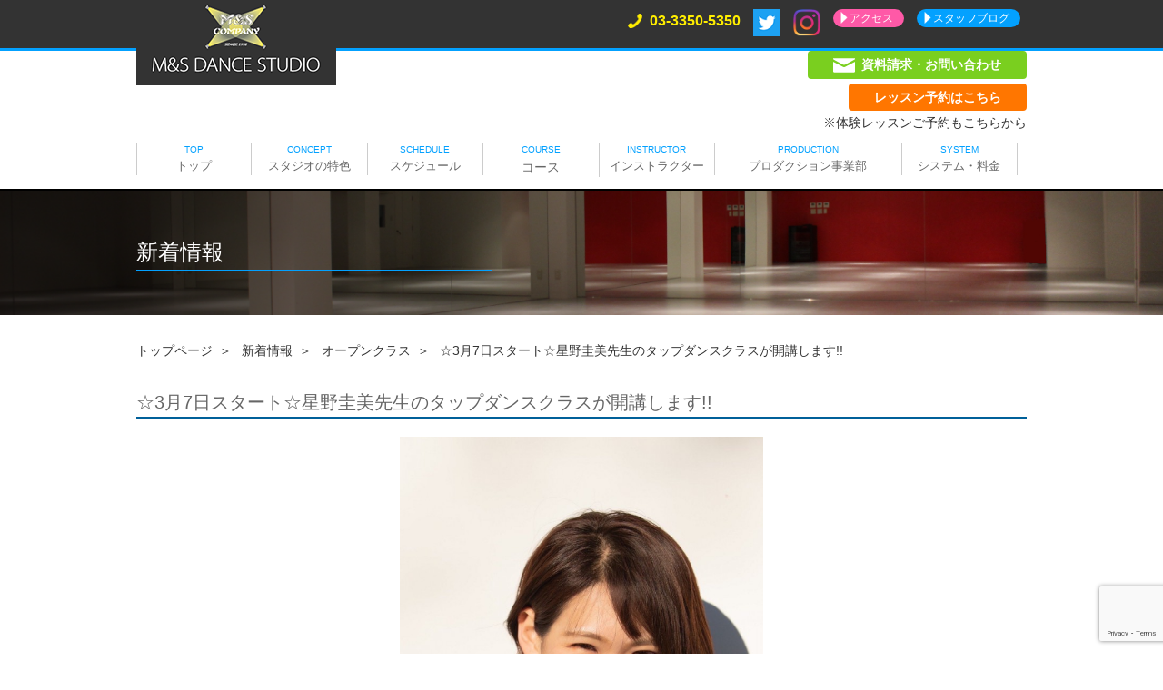

--- FILE ---
content_type: text/html; charset=UTF-8
request_url: https://www.msc-dance.net/archives/news/4147
body_size: 11982
content:
<html lang="ja">
<head>
<!-- Google Tag Manager -->
<script>(function(w,d,s,l,i){w[l]=w[l]||[];w[l].push({'gtm.start':
new Date().getTime(),event:'gtm.js'});var f=d.getElementsByTagName(s)[0],
j=d.createElement(s),dl=l!='dataLayer'?'&l='+l:'';j.async=true;j.src=
'https://www.googletagmanager.com/gtm.js?id='+i+dl;f.parentNode.insertBefore(j,f);
})(window,document,'script','dataLayer','GTM-MPXF6M');</script>
<!-- End Google Tag Manager -->	
	<!-- maximum-scaleの数値を1にすると拡大縮小しなくなる -->
	<meta name="viewport" content="width=device-width, initial-scale=1.0, maximum-scale=2.0, user-scalable=yes" />

	<!-- <meta name="format-detection" content="telephone=no"> -->

	<meta charset="UTF-8">
	<meta name="keywords" content="ミュージカル,劇団四季,テーマパーク,芸能プロダクション,ダンススタジオ運営,スクール運営">
	<meta name="description" content="M＆Sダンススタジオはミュージカルやショーに必要なダンスの基本・技術・表現を現役のプロダンサーをはじめ各種専門分野の講師陣が丁寧に指導いたします。">
	<meta name="facebook-domain-verification" content="fsbg8p1hyaekeduowmpnldjdrqatvt" />
	
	<!-- css_Area -->
	<link rel="stylesheet" type="text/css" href="https://www.msc-dance.net/wmsdancep/wp-content/themes/msdance/css/reset.css">
	<link rel="stylesheet" type="text/css" href="https://www.msc-dance.net/wmsdancep/wp-content/themes/msdance/css/common.css">
	<link rel="stylesheet" type="text/css" href="https://www.msc-dance.net/wmsdancep/wp-content/themes/msdance/css/layout.css">
	<link rel="stylesheet" type="text/css" href="https://www.msc-dance.net/wmsdancep/wp-content/themes/msdance/css/print.css">
	<link rel="stylesheet" type="text/css" href="https://www.msc-dance.net/wmsdancep/wp-content/themes/msdance/style.css">
	<link rel="stylesheet" type="text/css" href="https://www.msc-dance.net/wmsdancep/wp-content/themes/msdance/js/jquery.bxslider.css">
	<script src="https://code.jquery.com/jquery-3.6.0.min.js"></script>

		<!-- WordPressのjQueryを読み込ませない --> 

	<script src="https://ajax.googleapis.com/ajax/libs/jquery/1.8.3/jquery.min.js"></script>
	<script src="https://www.msc-dance.net/wmsdancep/wp-content/themes/msdance/js/common.js"></script>
	<script src="https://www.msc-dance.net/wmsdancep/wp-content/themes/msdance/js/jquery.bxslider.min.js"></script>
	<script src="//cdnjs.cloudflare.com/ajax/libs/jquery-cookie/1.4.1/jquery.cookie.min.js" defer></script>
	<script src="https://www.msc-dance.net/wmsdancep/wp-content/themes/msdance/js/top_accordion.js"></script>


	<!-- pcでの電話番号クリック無効 -->
<script>
	$(function(){
    var ua = navigator.userAgent;
    if(ua.indexOf('iPhone') < 0 && ua.indexOf('Android') < 0){
        $('.telhref span').each(function(){
            $(this).unwrap();
        });
    }
});

  if (!sessionStorage.getItem("forceReloaded")) {
    sessionStorage.setItem("forceReloaded", "true");
    location.reload(true); // 古いキャッシュを無視して再読込
  }
</script>

	<!-- GA_area -->




	<!--[if lt IE 9]>
	<script type="text/javascript" src="https://www.msc-dance.net/wmsdancep/wp-content/themes/msdance/js/backgroundSize.js"></script>
	<script>
	$(function() {
	$('#present_area').css( "background-size", "cover" );
	//$('#present_area').css( "background-size", "contain" );
	});
	</script>

	<script type="text/javascript" src="https://www.msc-dance.net/wmsdancep/wp-content/themes/msdance/js/selectivizr-min.js"></script>
	<script type="text/javascript" src="https://www.msc-dance.net/wmsdancep/wp-content/themes/msdance/js/PIE.js"></script>
	<script>
		$(function() {
			if (window.PIE) {
				//下記のセレクタにPIE.jsを適用させる
				$('#header').each(function() {PIE.attach(this);});
			}
		});
	</script>
	<![endif]-->
	



	
<meta name="description" content="☆3月7日スタート☆ 星野 圭美(ほしの たまみ)先生による、タップダンスクラスを開講いたします🎉 タップダンサーとして、イベントやコンテスト・舞台・ミュージカル等、 様々な出演経験をお持ちの星野先生☆ ミュージカルやテーマパークのダンサー" />

<!-- WP SiteManager OGP Tags -->
<meta property="og:title" content="☆3月7日スタート☆星野圭美先生のタップダンスクラスが開講します!!" />
<meta property="og:type" content="article" />
<meta property="og:url" content="https://www.msc-dance.net/archives/news/4147" />
<meta property="og:description" content="☆3月7日スタート☆ 星野 圭美(ほしの たまみ)先生による、タップダンスクラスを開講いたします🎉 タップダンサーとして、イベントやコンテスト・舞台・ミュージカル等、 様々な出演経験をお持ちの星野先生☆ ミュージカルやテーマパークのダンサー" />
<meta property="og:site_name" content="M&amp;Sダンススタジオ" />
<meta property="og:image" content="https://www.msc-dance.net/wmsdancep/wp-content/uploads/2022/03/星野圭美先生.jpg" />

<!-- WP SiteManager Twitter Cards Tags -->
<meta name="twitter:title" content="☆3月7日スタート☆星野圭美先生のタップダンスクラスが開講します!!" />
<meta name="twitter:url" content="https://www.msc-dance.net/archives/news/4147" />
<meta name="twitter:description" content="☆3月7日スタート☆ 星野 圭美(ほしの たまみ)先生による、タップダンスクラスを開講いたします🎉 タップダンサーとして、イベントやコンテスト・舞台・ミュージカル等、 様々な出演経験をお持ちの星野先生☆ ミュージカルやテーマパークのダンサー" />
<meta name="twitter:card" content="summary" />
<meta name="twitter:image" content="https://www.msc-dance.net/wmsdancep/wp-content/uploads/2022/03/星野圭美先生.jpg" />

		<!-- All in One SEO 4.5.5 - aioseo.com -->
		<title>☆3月7日スタート☆星野圭美先生のタップダンスクラスが開講します!! | M&amp;Sダンススタジオ</title>
		<meta name="description" content="☆3月7日スタート☆ 星野 圭美(ほしの たまみ)先生による、タップダンスクラスを開講いたします🎉 タップダン" />
		<meta name="robots" content="max-image-preview:large" />
		<link rel="canonical" href="https://www.msc-dance.net/archives/news/4147" />
		<meta name="generator" content="All in One SEO (AIOSEO) 4.5.5" />
		<meta property="og:locale" content="ja_JP" />
		<meta property="og:site_name" content="M&amp;Sダンススタジオ | M＆Sダンススタジオはミュージカルやショーに必要なダンスの基本・技術・表現を現役のプロダンサーをはじめ各種専門分野の講師陣が丁寧に指導いたします。" />
		<meta property="og:type" content="article" />
		<meta property="og:title" content="☆3月7日スタート☆星野圭美先生のタップダンスクラスが開講します!! | M&amp;Sダンススタジオ" />
		<meta property="og:description" content="☆3月7日スタート☆ 星野 圭美(ほしの たまみ)先生による、タップダンスクラスを開講いたします🎉 タップダン" />
		<meta property="og:url" content="https://www.msc-dance.net/archives/news/4147" />
		<meta property="article:published_time" content="2024-03-03T07:00:25+00:00" />
		<meta property="article:modified_time" content="2024-03-03T06:21:29+00:00" />
		<meta name="twitter:card" content="summary_large_image" />
		<meta name="twitter:title" content="☆3月7日スタート☆星野圭美先生のタップダンスクラスが開講します!! | M&amp;Sダンススタジオ" />
		<meta name="twitter:description" content="☆3月7日スタート☆ 星野 圭美(ほしの たまみ)先生による、タップダンスクラスを開講いたします🎉 タップダン" />
		<script type="application/ld+json" class="aioseo-schema">
			{"@context":"https:\/\/schema.org","@graph":[{"@type":"BreadcrumbList","@id":"https:\/\/www.msc-dance.net\/archives\/news\/4147#breadcrumblist","itemListElement":[{"@type":"ListItem","@id":"https:\/\/www.msc-dance.net\/#listItem","position":1,"name":"\u5bb6","item":"https:\/\/www.msc-dance.net\/","nextItem":"https:\/\/www.msc-dance.net\/archives\/news\/4147#listItem"},{"@type":"ListItem","@id":"https:\/\/www.msc-dance.net\/archives\/news\/4147#listItem","position":2,"name":"\u26063\u67087\u65e5\u30b9\u30bf\u30fc\u30c8\u2606\u661f\u91ce\u572d\u7f8e\u5148\u751f\u306e\u30bf\u30c3\u30d7\u30c0\u30f3\u30b9\u30af\u30e9\u30b9\u304c\u958b\u8b1b\u3057\u307e\u3059!!","previousItem":"https:\/\/www.msc-dance.net\/#listItem"}]},{"@type":"Organization","@id":"https:\/\/www.msc-dance.net\/#organization","name":"M&S\u30c0\u30f3\u30b9\u30b9\u30bf\u30b8\u30aa","url":"https:\/\/www.msc-dance.net\/"},{"@type":"Person","@id":"https:\/\/www.msc-dance.net\/archives\/author\/msdance_studio#author","url":"https:\/\/www.msc-dance.net\/archives\/author\/msdance_studio","name":"\u30c0\u30f3\u30b9\u30b9\u30bf\u30b8\u30aa\u30a8\u30e0\u30a2\u30f3\u30c9\u30a8\u30b9","image":{"@type":"ImageObject","@id":"https:\/\/www.msc-dance.net\/archives\/news\/4147#authorImage","url":"https:\/\/secure.gravatar.com\/avatar\/40a66ad5972e2cfd962b22e135830f35?s=96&d=mm&r=g","width":96,"height":96,"caption":"\u30c0\u30f3\u30b9\u30b9\u30bf\u30b8\u30aa\u30a8\u30e0\u30a2\u30f3\u30c9\u30a8\u30b9"}},{"@type":"WebPage","@id":"https:\/\/www.msc-dance.net\/archives\/news\/4147#webpage","url":"https:\/\/www.msc-dance.net\/archives\/news\/4147","name":"\u26063\u67087\u65e5\u30b9\u30bf\u30fc\u30c8\u2606\u661f\u91ce\u572d\u7f8e\u5148\u751f\u306e\u30bf\u30c3\u30d7\u30c0\u30f3\u30b9\u30af\u30e9\u30b9\u304c\u958b\u8b1b\u3057\u307e\u3059!! | M&S\u30c0\u30f3\u30b9\u30b9\u30bf\u30b8\u30aa","description":"\u26063\u67087\u65e5\u30b9\u30bf\u30fc\u30c8\u2606 \u661f\u91ce \u572d\u7f8e(\u307b\u3057\u306e \u305f\u307e\u307f)\u5148\u751f\u306b\u3088\u308b\u3001\u30bf\u30c3\u30d7\u30c0\u30f3\u30b9\u30af\u30e9\u30b9\u3092\u958b\u8b1b\u3044\u305f\u3057\u307e\u3059\ud83c\udf89 \u30bf\u30c3\u30d7\u30c0\u30f3","inLanguage":"ja","isPartOf":{"@id":"https:\/\/www.msc-dance.net\/#website"},"breadcrumb":{"@id":"https:\/\/www.msc-dance.net\/archives\/news\/4147#breadcrumblist"},"author":{"@id":"https:\/\/www.msc-dance.net\/archives\/author\/msdance_studio#author"},"creator":{"@id":"https:\/\/www.msc-dance.net\/archives\/author\/msdance_studio#author"},"image":{"@type":"ImageObject","url":"\/wmsdancep\/wp-content\/uploads\/2022\/03\/\u661f\u91ce\u572d\u7f8e\u5148\u751f.jpg","@id":"https:\/\/www.msc-dance.net\/archives\/news\/4147\/#mainImage","width":1046,"height":1568},"primaryImageOfPage":{"@id":"https:\/\/www.msc-dance.net\/archives\/news\/4147#mainImage"},"datePublished":"2024-03-03T16:00:25+09:00","dateModified":"2024-03-03T15:21:29+09:00"},{"@type":"WebSite","@id":"https:\/\/www.msc-dance.net\/#website","url":"https:\/\/www.msc-dance.net\/","name":"M&S\u30c0\u30f3\u30b9\u30b9\u30bf\u30b8\u30aa","description":"M\uff06S\u30c0\u30f3\u30b9\u30b9\u30bf\u30b8\u30aa\u306f\u30df\u30e5\u30fc\u30b8\u30ab\u30eb\u3084\u30b7\u30e7\u30fc\u306b\u5fc5\u8981\u306a\u30c0\u30f3\u30b9\u306e\u57fa\u672c\u30fb\u6280\u8853\u30fb\u8868\u73fe\u3092\u73fe\u5f79\u306e\u30d7\u30ed\u30c0\u30f3\u30b5\u30fc\u3092\u306f\u3058\u3081\u5404\u7a2e\u5c02\u9580\u5206\u91ce\u306e\u8b1b\u5e2b\u9663\u304c\u4e01\u5be7\u306b\u6307\u5c0e\u3044\u305f\u3057\u307e\u3059\u3002","inLanguage":"ja","publisher":{"@id":"https:\/\/www.msc-dance.net\/#organization"}}]}
		</script>
		<!-- All in One SEO -->

<link rel='dns-prefetch' href='//www.googletagmanager.com' />
<script type="text/javascript">
/* <![CDATA[ */
window._wpemojiSettings = {"baseUrl":"https:\/\/s.w.org\/images\/core\/emoji\/14.0.0\/72x72\/","ext":".png","svgUrl":"https:\/\/s.w.org\/images\/core\/emoji\/14.0.0\/svg\/","svgExt":".svg","source":{"concatemoji":"https:\/\/www.msc-dance.net\/wmsdancep\/wp-includes\/js\/wp-emoji-release.min.js?ver=6.4.7"}};
/*! This file is auto-generated */
!function(i,n){var o,s,e;function c(e){try{var t={supportTests:e,timestamp:(new Date).valueOf()};sessionStorage.setItem(o,JSON.stringify(t))}catch(e){}}function p(e,t,n){e.clearRect(0,0,e.canvas.width,e.canvas.height),e.fillText(t,0,0);var t=new Uint32Array(e.getImageData(0,0,e.canvas.width,e.canvas.height).data),r=(e.clearRect(0,0,e.canvas.width,e.canvas.height),e.fillText(n,0,0),new Uint32Array(e.getImageData(0,0,e.canvas.width,e.canvas.height).data));return t.every(function(e,t){return e===r[t]})}function u(e,t,n){switch(t){case"flag":return n(e,"\ud83c\udff3\ufe0f\u200d\u26a7\ufe0f","\ud83c\udff3\ufe0f\u200b\u26a7\ufe0f")?!1:!n(e,"\ud83c\uddfa\ud83c\uddf3","\ud83c\uddfa\u200b\ud83c\uddf3")&&!n(e,"\ud83c\udff4\udb40\udc67\udb40\udc62\udb40\udc65\udb40\udc6e\udb40\udc67\udb40\udc7f","\ud83c\udff4\u200b\udb40\udc67\u200b\udb40\udc62\u200b\udb40\udc65\u200b\udb40\udc6e\u200b\udb40\udc67\u200b\udb40\udc7f");case"emoji":return!n(e,"\ud83e\udef1\ud83c\udffb\u200d\ud83e\udef2\ud83c\udfff","\ud83e\udef1\ud83c\udffb\u200b\ud83e\udef2\ud83c\udfff")}return!1}function f(e,t,n){var r="undefined"!=typeof WorkerGlobalScope&&self instanceof WorkerGlobalScope?new OffscreenCanvas(300,150):i.createElement("canvas"),a=r.getContext("2d",{willReadFrequently:!0}),o=(a.textBaseline="top",a.font="600 32px Arial",{});return e.forEach(function(e){o[e]=t(a,e,n)}),o}function t(e){var t=i.createElement("script");t.src=e,t.defer=!0,i.head.appendChild(t)}"undefined"!=typeof Promise&&(o="wpEmojiSettingsSupports",s=["flag","emoji"],n.supports={everything:!0,everythingExceptFlag:!0},e=new Promise(function(e){i.addEventListener("DOMContentLoaded",e,{once:!0})}),new Promise(function(t){var n=function(){try{var e=JSON.parse(sessionStorage.getItem(o));if("object"==typeof e&&"number"==typeof e.timestamp&&(new Date).valueOf()<e.timestamp+604800&&"object"==typeof e.supportTests)return e.supportTests}catch(e){}return null}();if(!n){if("undefined"!=typeof Worker&&"undefined"!=typeof OffscreenCanvas&&"undefined"!=typeof URL&&URL.createObjectURL&&"undefined"!=typeof Blob)try{var e="postMessage("+f.toString()+"("+[JSON.stringify(s),u.toString(),p.toString()].join(",")+"));",r=new Blob([e],{type:"text/javascript"}),a=new Worker(URL.createObjectURL(r),{name:"wpTestEmojiSupports"});return void(a.onmessage=function(e){c(n=e.data),a.terminate(),t(n)})}catch(e){}c(n=f(s,u,p))}t(n)}).then(function(e){for(var t in e)n.supports[t]=e[t],n.supports.everything=n.supports.everything&&n.supports[t],"flag"!==t&&(n.supports.everythingExceptFlag=n.supports.everythingExceptFlag&&n.supports[t]);n.supports.everythingExceptFlag=n.supports.everythingExceptFlag&&!n.supports.flag,n.DOMReady=!1,n.readyCallback=function(){n.DOMReady=!0}}).then(function(){return e}).then(function(){var e;n.supports.everything||(n.readyCallback(),(e=n.source||{}).concatemoji?t(e.concatemoji):e.wpemoji&&e.twemoji&&(t(e.twemoji),t(e.wpemoji)))}))}((window,document),window._wpemojiSettings);
/* ]]> */
</script>
<style id='wp-emoji-styles-inline-css' type='text/css'>

	img.wp-smiley, img.emoji {
		display: inline !important;
		border: none !important;
		box-shadow: none !important;
		height: 1em !important;
		width: 1em !important;
		margin: 0 0.07em !important;
		vertical-align: -0.1em !important;
		background: none !important;
		padding: 0 !important;
	}
</style>
<link rel='stylesheet' id='wp-block-library-css' href='https://www.msc-dance.net/wmsdancep/wp-includes/css/dist/block-library/style.min.css?ver=6.4.7' type='text/css' media='all' />
<style id='classic-theme-styles-inline-css' type='text/css'>
/*! This file is auto-generated */
.wp-block-button__link{color:#fff;background-color:#32373c;border-radius:9999px;box-shadow:none;text-decoration:none;padding:calc(.667em + 2px) calc(1.333em + 2px);font-size:1.125em}.wp-block-file__button{background:#32373c;color:#fff;text-decoration:none}
</style>
<style id='global-styles-inline-css' type='text/css'>
body{--wp--preset--color--black: #000000;--wp--preset--color--cyan-bluish-gray: #abb8c3;--wp--preset--color--white: #ffffff;--wp--preset--color--pale-pink: #f78da7;--wp--preset--color--vivid-red: #cf2e2e;--wp--preset--color--luminous-vivid-orange: #ff6900;--wp--preset--color--luminous-vivid-amber: #fcb900;--wp--preset--color--light-green-cyan: #7bdcb5;--wp--preset--color--vivid-green-cyan: #00d084;--wp--preset--color--pale-cyan-blue: #8ed1fc;--wp--preset--color--vivid-cyan-blue: #0693e3;--wp--preset--color--vivid-purple: #9b51e0;--wp--preset--gradient--vivid-cyan-blue-to-vivid-purple: linear-gradient(135deg,rgba(6,147,227,1) 0%,rgb(155,81,224) 100%);--wp--preset--gradient--light-green-cyan-to-vivid-green-cyan: linear-gradient(135deg,rgb(122,220,180) 0%,rgb(0,208,130) 100%);--wp--preset--gradient--luminous-vivid-amber-to-luminous-vivid-orange: linear-gradient(135deg,rgba(252,185,0,1) 0%,rgba(255,105,0,1) 100%);--wp--preset--gradient--luminous-vivid-orange-to-vivid-red: linear-gradient(135deg,rgba(255,105,0,1) 0%,rgb(207,46,46) 100%);--wp--preset--gradient--very-light-gray-to-cyan-bluish-gray: linear-gradient(135deg,rgb(238,238,238) 0%,rgb(169,184,195) 100%);--wp--preset--gradient--cool-to-warm-spectrum: linear-gradient(135deg,rgb(74,234,220) 0%,rgb(151,120,209) 20%,rgb(207,42,186) 40%,rgb(238,44,130) 60%,rgb(251,105,98) 80%,rgb(254,248,76) 100%);--wp--preset--gradient--blush-light-purple: linear-gradient(135deg,rgb(255,206,236) 0%,rgb(152,150,240) 100%);--wp--preset--gradient--blush-bordeaux: linear-gradient(135deg,rgb(254,205,165) 0%,rgb(254,45,45) 50%,rgb(107,0,62) 100%);--wp--preset--gradient--luminous-dusk: linear-gradient(135deg,rgb(255,203,112) 0%,rgb(199,81,192) 50%,rgb(65,88,208) 100%);--wp--preset--gradient--pale-ocean: linear-gradient(135deg,rgb(255,245,203) 0%,rgb(182,227,212) 50%,rgb(51,167,181) 100%);--wp--preset--gradient--electric-grass: linear-gradient(135deg,rgb(202,248,128) 0%,rgb(113,206,126) 100%);--wp--preset--gradient--midnight: linear-gradient(135deg,rgb(2,3,129) 0%,rgb(40,116,252) 100%);--wp--preset--font-size--small: 13px;--wp--preset--font-size--medium: 20px;--wp--preset--font-size--large: 36px;--wp--preset--font-size--x-large: 42px;--wp--preset--spacing--20: 0.44rem;--wp--preset--spacing--30: 0.67rem;--wp--preset--spacing--40: 1rem;--wp--preset--spacing--50: 1.5rem;--wp--preset--spacing--60: 2.25rem;--wp--preset--spacing--70: 3.38rem;--wp--preset--spacing--80: 5.06rem;--wp--preset--shadow--natural: 6px 6px 9px rgba(0, 0, 0, 0.2);--wp--preset--shadow--deep: 12px 12px 50px rgba(0, 0, 0, 0.4);--wp--preset--shadow--sharp: 6px 6px 0px rgba(0, 0, 0, 0.2);--wp--preset--shadow--outlined: 6px 6px 0px -3px rgba(255, 255, 255, 1), 6px 6px rgba(0, 0, 0, 1);--wp--preset--shadow--crisp: 6px 6px 0px rgba(0, 0, 0, 1);}:where(.is-layout-flex){gap: 0.5em;}:where(.is-layout-grid){gap: 0.5em;}body .is-layout-flow > .alignleft{float: left;margin-inline-start: 0;margin-inline-end: 2em;}body .is-layout-flow > .alignright{float: right;margin-inline-start: 2em;margin-inline-end: 0;}body .is-layout-flow > .aligncenter{margin-left: auto !important;margin-right: auto !important;}body .is-layout-constrained > .alignleft{float: left;margin-inline-start: 0;margin-inline-end: 2em;}body .is-layout-constrained > .alignright{float: right;margin-inline-start: 2em;margin-inline-end: 0;}body .is-layout-constrained > .aligncenter{margin-left: auto !important;margin-right: auto !important;}body .is-layout-constrained > :where(:not(.alignleft):not(.alignright):not(.alignfull)){max-width: var(--wp--style--global--content-size);margin-left: auto !important;margin-right: auto !important;}body .is-layout-constrained > .alignwide{max-width: var(--wp--style--global--wide-size);}body .is-layout-flex{display: flex;}body .is-layout-flex{flex-wrap: wrap;align-items: center;}body .is-layout-flex > *{margin: 0;}body .is-layout-grid{display: grid;}body .is-layout-grid > *{margin: 0;}:where(.wp-block-columns.is-layout-flex){gap: 2em;}:where(.wp-block-columns.is-layout-grid){gap: 2em;}:where(.wp-block-post-template.is-layout-flex){gap: 1.25em;}:where(.wp-block-post-template.is-layout-grid){gap: 1.25em;}.has-black-color{color: var(--wp--preset--color--black) !important;}.has-cyan-bluish-gray-color{color: var(--wp--preset--color--cyan-bluish-gray) !important;}.has-white-color{color: var(--wp--preset--color--white) !important;}.has-pale-pink-color{color: var(--wp--preset--color--pale-pink) !important;}.has-vivid-red-color{color: var(--wp--preset--color--vivid-red) !important;}.has-luminous-vivid-orange-color{color: var(--wp--preset--color--luminous-vivid-orange) !important;}.has-luminous-vivid-amber-color{color: var(--wp--preset--color--luminous-vivid-amber) !important;}.has-light-green-cyan-color{color: var(--wp--preset--color--light-green-cyan) !important;}.has-vivid-green-cyan-color{color: var(--wp--preset--color--vivid-green-cyan) !important;}.has-pale-cyan-blue-color{color: var(--wp--preset--color--pale-cyan-blue) !important;}.has-vivid-cyan-blue-color{color: var(--wp--preset--color--vivid-cyan-blue) !important;}.has-vivid-purple-color{color: var(--wp--preset--color--vivid-purple) !important;}.has-black-background-color{background-color: var(--wp--preset--color--black) !important;}.has-cyan-bluish-gray-background-color{background-color: var(--wp--preset--color--cyan-bluish-gray) !important;}.has-white-background-color{background-color: var(--wp--preset--color--white) !important;}.has-pale-pink-background-color{background-color: var(--wp--preset--color--pale-pink) !important;}.has-vivid-red-background-color{background-color: var(--wp--preset--color--vivid-red) !important;}.has-luminous-vivid-orange-background-color{background-color: var(--wp--preset--color--luminous-vivid-orange) !important;}.has-luminous-vivid-amber-background-color{background-color: var(--wp--preset--color--luminous-vivid-amber) !important;}.has-light-green-cyan-background-color{background-color: var(--wp--preset--color--light-green-cyan) !important;}.has-vivid-green-cyan-background-color{background-color: var(--wp--preset--color--vivid-green-cyan) !important;}.has-pale-cyan-blue-background-color{background-color: var(--wp--preset--color--pale-cyan-blue) !important;}.has-vivid-cyan-blue-background-color{background-color: var(--wp--preset--color--vivid-cyan-blue) !important;}.has-vivid-purple-background-color{background-color: var(--wp--preset--color--vivid-purple) !important;}.has-black-border-color{border-color: var(--wp--preset--color--black) !important;}.has-cyan-bluish-gray-border-color{border-color: var(--wp--preset--color--cyan-bluish-gray) !important;}.has-white-border-color{border-color: var(--wp--preset--color--white) !important;}.has-pale-pink-border-color{border-color: var(--wp--preset--color--pale-pink) !important;}.has-vivid-red-border-color{border-color: var(--wp--preset--color--vivid-red) !important;}.has-luminous-vivid-orange-border-color{border-color: var(--wp--preset--color--luminous-vivid-orange) !important;}.has-luminous-vivid-amber-border-color{border-color: var(--wp--preset--color--luminous-vivid-amber) !important;}.has-light-green-cyan-border-color{border-color: var(--wp--preset--color--light-green-cyan) !important;}.has-vivid-green-cyan-border-color{border-color: var(--wp--preset--color--vivid-green-cyan) !important;}.has-pale-cyan-blue-border-color{border-color: var(--wp--preset--color--pale-cyan-blue) !important;}.has-vivid-cyan-blue-border-color{border-color: var(--wp--preset--color--vivid-cyan-blue) !important;}.has-vivid-purple-border-color{border-color: var(--wp--preset--color--vivid-purple) !important;}.has-vivid-cyan-blue-to-vivid-purple-gradient-background{background: var(--wp--preset--gradient--vivid-cyan-blue-to-vivid-purple) !important;}.has-light-green-cyan-to-vivid-green-cyan-gradient-background{background: var(--wp--preset--gradient--light-green-cyan-to-vivid-green-cyan) !important;}.has-luminous-vivid-amber-to-luminous-vivid-orange-gradient-background{background: var(--wp--preset--gradient--luminous-vivid-amber-to-luminous-vivid-orange) !important;}.has-luminous-vivid-orange-to-vivid-red-gradient-background{background: var(--wp--preset--gradient--luminous-vivid-orange-to-vivid-red) !important;}.has-very-light-gray-to-cyan-bluish-gray-gradient-background{background: var(--wp--preset--gradient--very-light-gray-to-cyan-bluish-gray) !important;}.has-cool-to-warm-spectrum-gradient-background{background: var(--wp--preset--gradient--cool-to-warm-spectrum) !important;}.has-blush-light-purple-gradient-background{background: var(--wp--preset--gradient--blush-light-purple) !important;}.has-blush-bordeaux-gradient-background{background: var(--wp--preset--gradient--blush-bordeaux) !important;}.has-luminous-dusk-gradient-background{background: var(--wp--preset--gradient--luminous-dusk) !important;}.has-pale-ocean-gradient-background{background: var(--wp--preset--gradient--pale-ocean) !important;}.has-electric-grass-gradient-background{background: var(--wp--preset--gradient--electric-grass) !important;}.has-midnight-gradient-background{background: var(--wp--preset--gradient--midnight) !important;}.has-small-font-size{font-size: var(--wp--preset--font-size--small) !important;}.has-medium-font-size{font-size: var(--wp--preset--font-size--medium) !important;}.has-large-font-size{font-size: var(--wp--preset--font-size--large) !important;}.has-x-large-font-size{font-size: var(--wp--preset--font-size--x-large) !important;}
.wp-block-navigation a:where(:not(.wp-element-button)){color: inherit;}
:where(.wp-block-post-template.is-layout-flex){gap: 1.25em;}:where(.wp-block-post-template.is-layout-grid){gap: 1.25em;}
:where(.wp-block-columns.is-layout-flex){gap: 2em;}:where(.wp-block-columns.is-layout-grid){gap: 2em;}
.wp-block-pullquote{font-size: 1.5em;line-height: 1.6;}
</style>
<link rel="https://api.w.org/" href="https://www.msc-dance.net/wp-json/" /><link rel='shortlink' href='https://www.msc-dance.net/?p=4147' />
<link rel="alternate" type="application/json+oembed" href="https://www.msc-dance.net/wp-json/oembed/1.0/embed?url=https%3A%2F%2Fwww.msc-dance.net%2Farchives%2Fnews%2F4147" />
<link rel="alternate" type="text/xml+oembed" href="https://www.msc-dance.net/wp-json/oembed/1.0/embed?url=https%3A%2F%2Fwww.msc-dance.net%2Farchives%2Fnews%2F4147&#038;format=xml" />
<meta name="generator" content="Site Kit by Google 1.147.0" /><style type="text/css">.recentcomments a{display:inline !important;padding:0 !important;margin:0 !important;}</style><link rel="icon" href="/wmsdancep/wp-content/uploads/2025/03/cropped-MS-ロゴ-32x32.jpeg" sizes="32x32" />
<link rel="icon" href="/wmsdancep/wp-content/uploads/2025/03/cropped-MS-ロゴ-192x192.jpeg" sizes="192x192" />
<link rel="apple-touch-icon" href="/wmsdancep/wp-content/uploads/2025/03/cropped-MS-ロゴ-180x180.jpeg" />
<meta name="msapplication-TileImage" content="/wmsdancep/wp-content/uploads/2025/03/cropped-MS-ロゴ-270x270.jpeg" />
		<style type="text/css" id="wp-custom-css">
			.mw_wp_form_confirm .only-input {
    display: none !important;
}

/* 確認画面のときだけ reCAPTCHA を非表示 */
.mw_wp_form_confirm .g-recaptcha {
  display: none !important;
}

/* reCAPTCHA高さ調整*/
@media screen and (max-width: 768px) {
  body .grecaptcha-badge {
    bottom: 60px !important; 
  }
}
		</style>
		</head>
	<body>
<!-- Google Tag Manager (noscript) -->
<noscript><iframe src="https://www.googletagmanager.com/ns.html?id=GTM-MPXF6M"
height="0" width="0" style="display:none;visibility:hidden"></iframe></noscript>
<!-- End Google Tag Manager (noscript) -->
		
<!-- //////////////////// HEADER START //////////////////// -->

<div id="header" class="clearfix">
	<div id="header_in" class="clearfix">
		<h1 class="logo clearfix">
			<a href="https://www.msc-dance.net">
				<img class="pc" src="https://www.msc-dance.net/wmsdancep/wp-content/themes/msdance/images/logo.png" width="220" alt="M&S DANCE STUDIO">
				<img class="sp" src="https://www.msc-dance.net/wmsdancep/wp-content/themes/msdance/images/sp_logo.png" width="310" alt="M&S DANCE STUDIO">
			</a>
		</h1>
		<div class="head_nav clearfix">
			<ul>
				<li class="tel"><a class="sp telhref" href="tel:0333505350"onclick="ga('send', 'event', 'tell', 'tap', 'header');"><span><img src="https://www.msc-dance.net/wmsdancep/wp-content/themes/msdance/images/ico_tel.png" width="16"  alt="">03-3350-5350</span></a></li>
				<li class="pc"><a href="https://twitter.com/MS55894330"><img src="https://www.msc-dance.net/wmsdancep/wp-content/themes/msdance/images/ico_twi.png" width="30" alt=""></a>　<a href="https://www.instagram.com/m_and_s_company_official/"><img src="https://www.msc-dance.net/wmsdancep/wp-content/themes/msdance/images/ico_ins.png" width="30" alt=""></a></li>
				<li class="btn access pc"><a href="https://www.msc-dance.net/company#company_map">アクセス</a></li>
				<li class="btn pc"><a href="http://ameblo.jp/msc-dance/">スタッフブログ</a></li>
			</ul>
		</div>

	</div>
</div><!-- /#header -->
		<div class="head_contact clearfix pc"><a href="https://www.msc-dance.net/contact"><img src="https://www.msc-dance.net/wmsdancep/wp-content/themes/msdance/images/ico_head_contact_wh.png" width="24" alt="">資料請求・お問い合わせ</a><br><a href="https://select-type.com/rsv/?id=OPKOGUtDnbo&c_id=107315" target="_blank" class="res">レッスン予約はこちら</a><br><p>※体験レッスンご予約もこちらから</p></div>	
<!-- ::::::::::PC_NAV_START:::::::::: -->
<div id="nav" class="pc">
	<div class="nav_in clearfix">
		<ul>
			<li><a href="https://www.msc-dance.net"><span>TOP</span>トップ</a></li>
			<li><a href="https://www.msc-dance.net/concept"><span>CONCEPT</span>スタジオの特色</a></li>
			<li><a href="https://www.msc-dance.net/schedule"><span>SCHEDULE</span>スケジュール</a></li>
			<li class="down">
				<span class="nav_en">COURSE</span><span>コース</span>
				<ul class="child">
					<li><a href="https://www.msc-dance.net/themepark">テーマパーク<br>ダンサー・アクター＆<br>ミュージカルコース</a></li>
					<li><a href="https://www.msc-dance.net/kidsenter">キッズ<br>エンターテイメント<br>コース</a></li>
					<li><a href="https://www.msc-dance.net/vocal">ヴォーカルレッスン</a></li>
					<li><a href="https://www.msc-dance.net/open">オープンクラス</a></li>
				</ul>
			</li>
			<li><a href="https://www.msc-dance.net/instructor"><span>INSTRUCTOR</span>インストラクター</a></li>
			<li class="down02">
				<span>PRODUCTION</span><span class="first">プロダクション事業部</span>
				<ul class="child02">
					<li><a href="https://www.msc-dance.net/memberlist">所属メンバー</a></li>
					<li><a href="https://www.msc-dance.net/archives/audition/auditions">オーディション情報</a></li>
					<li><a href="https://www.msc-dance.net/archives/audition/appearances">出演情報</a></li>
					<li><a href="https://www.msc-dance.net/company">会社概要</a></li>
					<li><a href="https://www.msc-dance.net/achievements">出演実績</a></li>
					<li><a href="https://www.msc-dance.net/recruit">採用情報</a></li>
				</ul>
			</li>
			<li class="down03"><a href="https://www.msc-dance.net/system"><span>SYSTEM</span>システム・料金</a>
				<ul class="child03">
					<li><a href="https://www.msc-dance.net/system">オープンクラス</a></li>
					<!--<li><a href="https://www.msc-dance.net/rental">レンタルスタジオ</a></li>-->
				</ul>
			</li>
		</ul>
	</div>
</div>
<!-- ::::::::::PC_NAV_END:::::::::: -->

<!-- ::::::::::SP_NAV_START:::::::::: -->



<!--
<div class="sp_menu sp_menu_on sp" id="menuToggle" onclick="toggleMenu()"></div>

<nav id="sp_nav">
  <dl id="acMenu">
    <dt><a href="/">トップ</a></dt>
    <dt><a href="/concept">スタジオの特色</a></dt>
    <dt><a href="/schedule">スケジュール</a></dt>
    <dt class="open_img">コース</dt>
    <dd>
      <ul>
        <li><a href="/themepark">テーマパークコース</a></li>
        <li><a href="/kidsenter">キッズコース</a></li>
        <li><a href="/vocal">ヴォーカル</a></li>
        <li><a href="/open">オープンクラス</a></li>
      </ul>
    </dd>
    <dt><a href="https://www.msc-dance.net/instructor">インストラクター</a></dt>

    <dt class="open_img">プロダクション事業部</dt>
    <dd>
      <ul>
        <li><a href="https://www.msc-dance.net/achievements">出演実績</a></li>
        <li><a href="https://www.msc-dance.net/memberlist">カンパニーメンバー</a></li>
        <li><a href="https://www.msc-dance.net/page-audition">オーディション情報</a></li>
        <li><a href="https://www.msc-dance.net/company">会社概要</a></li>
        <li><a href="https://www.msc-dance.net/recruit">採用情報</a></li>
      </ul>
    </dd>

    <dt class="open_img">システム・料金</dt>
    <dd>
      <ul>
        <li><a href="https://www.msc-dance.net/system">システム・料金</a></li>
        <li><a href="https://www.msc-dance.net/system">オープンクラス</a></li>
        <li><a href="https://www.msc-dance.net/rental">レンタルスタジオ</a></li>
      </ul>
    </dd>

    <dt><a href="https://www.msc-dance.net/contact">資料請求・お問い合わせ</a></dt>
    <dt><a href="https://www.msc-dance.net/company#company_map">アクセス</a></dt>
    <dt><a href="https://www.msc-dance.net/column">コラム</a></dt>
  </dl>
</nav>
-->
<!-- ::::::::::SP_NAV_END:::::::::: -->

<!-- //////////////////// HEADER END //////////////////// -->


<div id="single">
<!-- //////////////////// VISUAL START //////////////////// -->
<div id="visual_wrap" class="clearfix">
	<div class="visual_in clearfix">
		<h1><span class="title">新着情報</span><span class="sub"></span></h1>
	</div>
</div>
<div class="inner bread_crumb_wrap clearfix"><ul class="bread_crumb">
	<li class="level-1 top"><a href="https://www.msc-dance.net/">トップページ</a></li>
	<li class="level-2 sub"><a href="https://www.msc-dance.net/archives/news">新着情報</a></li>
	<li class="level-3 sub"><a href="https://www.msc-dance.net/archives/news/%e3%82%aa%e3%83%bc%e3%83%97%e3%83%b3%e3%82%af%e3%83%a9%e3%82%b9">オープンクラス</a></li>
	<li class="level-4 sub tail current">☆3月7日スタート☆星野圭美先生のタップダンスクラスが開講します!!</li>
</ul>
</div>	
<!-- //////////////////// VISUAL END //////////////////// -->

<!-- //////////////////// MAIN START //////////////////// -->
<div id="wrapper" class="clearfix">
<div id="main" class="clearfix">	


<!--//////////////////// CONTENT START ////////////////////-->
<div id="content">
	<div class="clearfix">
			
			<div class="inner news_blog clearfix">
				<h3>☆3月7日スタート☆星野圭美先生のタップダンスクラスが開講します!!</h3>
				<div class="thumb">
								<img width="683" height="1024" src="/wmsdancep/wp-content/uploads/2022/03/星野圭美先生-683x1024.jpg" class="attachment-large size-large wp-post-image" alt="" decoding="async" fetchpriority="high" srcset="https://www.msc-dance.net/wmsdancep/wp-content/uploads/2022/03/星野圭美先生-683x1024.jpg 683w, https://www.msc-dance.net/wmsdancep/wp-content/uploads/2022/03/星野圭美先生-200x300.jpg 200w, https://www.msc-dance.net/wmsdancep/wp-content/uploads/2022/03/星野圭美先生-768x1151.jpg 768w, https://www.msc-dance.net/wmsdancep/wp-content/uploads/2022/03/星野圭美先生-99x149.jpg 99w, https://www.msc-dance.net/wmsdancep/wp-content/uploads/2022/03/星野圭美先生.jpg 1046w" sizes="(max-width: 683px) 100vw, 683px" />								</div>
				<p><span style="color: #ff0000;"><strong><span style="font-size: 14pt;">☆3月7日スタート</span></strong></span><span style="color: #ff0000;"><strong><span style="font-size: 14pt;">☆</span></strong></span><br />
<span style="font-size: 14pt;"><span style="color: #3366ff;"><strong>星野 圭美(ほしの たまみ</strong></span><span style="color: #3366ff;"><strong>)先生</strong></span></span>による、<strong><span style="color: #ff0000; font-size: 14pt;">タップダンス</span><span style="color: #ff0000; font-size: 14pt;">クラス</span></strong>を開講いたします🎉</p>
<p>タップダンサーとして、イベントやコンテスト・舞台・ミュージカル等、<br />
様々な出演経験をお持ちの星野先生☆</p>
<p>ミュージカルやテーマパークのダンサーを目指している方はもちろん、<br />
タップダンス初心者の方にも分かりやすく基礎から丁寧に指導して頂けますので、<br />
安心してお申し込みください💃💖</p>
<p><span style="color: #008000;">+:-:+:-:+:-:+:-:+:-:+:-:</span></p>
<p><span style="font-size: 14pt;"><strong>星野圭美先生</strong></span><br />
<span style="font-size: 14pt;"><strong>3月7日～<br />
</strong></span><span style="font-size: 14pt;"><strong>毎週木曜日</strong></span><br />
<span style="font-size: 14pt;"><strong>16:00～17:30</strong></span><br />
<span style="font-size: 14pt;"><strong>西葛西スタジオ</strong></span><br />
<span style="font-size: 14pt;"><strong>タップダンス</strong></span></p>
<p>☆星野圭美先生☆<br />
2歳からJapanDanceSchoolにてバレエ、ジャズ、タップダンスを習得。<br />
ダンサーとして、「National tap day」や「博品館タップダンスフェスティバル」等の<br />
イベントやコンテスト・舞台・ミュージカル等、様々な出演経験をお持ちの先生です!<br />
ダンサーの他にも、呉竹鍼灸柔整専門学校へ入学し、国家資格取得後、<br />
鍼灸マッサージ師としても活動されています!<br />
現在も、ダンサー・講師・鍼灸マッサージ師として多方面で活躍されている先生です☆</p>
<p><span style="color: #008000;">+:-:+:-:+:-:+:-:+:-:+:-:</span></p>
<p>現在、すべてのレッスンが予約制となっております。<br />
ご希望の方は、予約フォームよりお申し込みください☆</p>
<p>●予約フォームURL<br />
<img src="https://www.msc-dance.net/wmsdancep/wp-content/plugins/typepad-emoji-for-tinymce/icons/10/danger.gif" alt="" width="16" height="16" />事前に「<strong>@select-type.com</strong>」のドメイン指定をお願いいたします<img src="https://www.msc-dance.net/wmsdancep/wp-content/plugins/typepad-emoji-for-tinymce/icons/10/sign03.gif" alt="" width="16" height="16" /></p>
<p>指定を行わない場合、予約メールが受信できない可能性がございますのでご注意ください。</p>
<p><strong>&lt;代々木スタジオ&gt;</strong><br />
<a href="https://select-type.com/rsv/?id=OPKOGUtDnbo&amp;c_id=107315" target="_blank" rel="noopener">https://select-type.com/rsv/?id=OPKOGUtDnbo&amp;c_id=107315</a></p>
<p>皆様の沢山のご参加をお待ちしております🎵</p>
<p>M&amp;Sダンススタジオ</p>
			</div>

		</div><!-- /. -->
	
	<div class="inner navigation">
		<span class="previous"><a href="https://www.msc-dance.net/archives/news/4986" rel="prev">&laquo; 前の記事を見る</a></span>
		<span class="next"><a href="https://www.msc-dance.net/archives/news/4994" rel="next">次の記事を見る &raquo;</a></span>
	</div>

<div class="inner">
	<div class="top_scroll click_area"><a href=""><img src="https://www.msc-dance.net/wmsdancep/wp-content/themes/msdance/images/btn_top.png" width="25" alt="トップへ">ページトップへ</a></div>
</div>
<!--//////////////////// CONTENT END ////////////////////-->

</div>
<!-- /#main -->
<!-- //////////////////// MAIN END //////////////////// -->
</div>
</div><!-- /#single -->
<!-- //////////////////// FOOTER START //////////////////// -->
<div id="footer">
	<div class="footer_in pc clearfix">
		<div class="footer_logo pc">
            <picture>
            <source srcset="https://www.msc-dance.net/wmsdancep/wp-content/themes/msdance/images/logo_footer.webp" type="image/webp" media="(min-width: 769px)">
            <source srcset="https://www.msc-dance.net/wmsdancep/wp-content/themes/msdance/images/logo_footer.png" type="image/webp" media="(min-width: 769px)">
            <img src="https://www.msc-dance.net/wmsdancep/wp-content/themes/msdance/images/dammy.png" alt="M&S DANCE STUDIO" width="245" height="98">
            </picture>
            </div>
	<div class="footer_nav pc clearfix">
		<ul>
			<li class="footernav_in nav_right">
				<ul>
					<li><a href="https://www.msc-dance.net">トップ</a></li>
					<li><a href="https://www.msc-dance.net/concept">スタジオの特色</a></li>
					<li><a href="https://www.msc-dance.net/schedule">スケジュール</a></li>
					<li><a href="https://www.msc-dance.net/system">システム・料金</a></li>
					<li><a href="https://www.msc-dance.net/archives/audition/auditions">オーディション情報</a></li>
				</ul>	
			</li>
			<li class="footernav_in nav_center">
				<ul>
					<li><a href="https://www.msc-dance.net/page-news">新着情報</a></li>
					<li><a href="https://www.msc-dance.net/achievements">出演実績</a></li>
					<li><a href="https://www.msc-dance.net/instructor">インストラクター</a></li>
					<li><a href="https://www.msc-dance.net/company">会社概要</a></li>
					<li><a href="https://www.msc-dance.net/contact">お問い合わせ</a></li>
				</ul>	
			</li>
			<li class="footernav_in nav_left">
				<ul>
					<!--<li><a href="https://www.msc-dance.net/rental">レンタルスタジオ</a></li>-->
					<li><a href="https://www.msc-dance.net/recruit">採用情報</a></li>
					<li><a href="https://www.msc-dance.net/column/">コラム</a></li>
					<li><a href="https://www.msc-dance.net/archives/blog">BLOG</a></li>
				</ul>	
			</li>
		</ul>
	</div>
	</div>
	
<div class="footer_in02_wrap pc">
	<div class="inner">
		<div class="nav_under_wrap clearfix">
			<div class="nav_under02 clearfix">		
				<p>コース</p>
				<ul>
					<li><a href="https://www.msc-dance.net/themepark">テーマパークダンサー・アクター＆ミュージカルコース</a></li>
					<li><a href="https://www.msc-dance.net/kidsenter">大手ミュージカル子役養成コース</a></li>
					<li><a href="https://www.msc-dance.net/vocal">ヴォーカルレッスン</a></li>
					<li><a href="https://www.msc-dance.net/open">オープンクラス</a></li>
				</ul>
			</div>
			<div class="nav_under03 clearfix">
				<p>プロダクション<br>事業部</p>
				<ul>
					<!-- <li><a href="https://www.msc-dance.net/themepark">プロダクション事業部</a></li> -->
					<li><a href="https://www.msc-dance.net/memberlist">カンパニーメンバー</a></li>
					<li><a href="https://www.msc-dance.net/voice">生徒たちの声</a></li>
					<li><a href="https://www.msc-dance.net/company">会社概要</a></li>
					<li><a href="https://www.msc-dance.net/recruit">採用情報</a></li>
				</ul>
			</div>
		</div>
	</div>
	
	
	<div class="footer_in02 pc clearfix">
	<div class="inner clearfix">
		<div class="address_wrap clearfix">
			<div class="address01">
				<p class="studio">代々木スタジオ</p>
				<p>〒151-0051<br>東京都渋⾕区千駄ヶ谷5-11-13 B1</p>
				<p>TEL：03-3350-5350　FAX：03-3350-5395</p>
			</div>
			<div class="address02">
				<p class="studio">⻄葛⻄スタジオ</p>
				<p>〒134-0088<br>東京都江戸川区西葛西3-2-15-1F</p>
				<p>TEL：03-6808-5037 FAX：03-6808-5038</p>
			</div>
		</div>
	</div>
	</div>


<p class="copyright">&copy;&nbsp;株式会社エムアンドエスカンパニー All Rights Reserved.</p>

</div>


<!-- ::::::::::SP_NAV_START:::::::::: -->
	<div class="footer_in sp clearfix">
	<div class="footer_nav sp">
		<ul class="clearfix sp">
			<li class="footernav_in nav_right">
				<ul>
					<li><a href="https://www.msc-dance.net">トップ</a></li>
					<li><a href="https://www.msc-dance.net/concept">スタジオの特色</a></li>
					<li><a href="https://www.msc-dance.net/schedule">スケジュール</a></li>
					<li><a href="https://www.msc-dance.net/system">システム・料金</a></li>
					<li><a href="https://www.msc-dance.net/page-audition">オーディション情報</a></li>
					<li><a href="https://www.msc-dance.net/page-news">新着情報</a></li>
					<li><a href="https://www.msc-dance.net/column/">コラム</a></li>

				</ul>	
			</li>
			<li class="footernav_in nav_left">
				<ul>
					<li><a href="https://www.msc-dance.net/achievements">出演実績</a></li>
					<li><a href="https://www.msc-dance.net/instructor">インストラクター</a></li>
					<li><a href="https://www.msc-dance.net/rental">レンタルスタジオ</a></li>
					<li><a href="https://www.msc-dance.net/company">会社概要</a></li>
					<li><a href="https://www.msc-dance.net/contact">お問い合わせ</a></li>
					<li><a href="https://www.msc-dance.net/recruit">採用情報</a></li>
				</ul>	
			</li>
		</ul>
		<div class="footer_logo sp">
            <picture>
            <source srcset="https://www.msc-dance.net/wmsdancep/wp-content/themes/msdance/images/logo_footer.webp" type="image/webp" media="(max-width: 767px)">
            <source srcset="https://www.msc-dance.net/wmsdancep/wp-content/themes/msdance/images/logo_footer.png" media="(max-width: 767px)">
            <img src="https://www.msc-dance.net/wmsdancep/wp-content/themes/msdance/images/dammy.png" width="273" height="137" alt="M&S DANCE STUDIO">
            </picture>
            </div>
	</div>
	</div>
	<div class="footer_in02 sp">
	<div class="inner sp">
		<div class="address01">
			<p class="studio">代々木スタジオ</p>
			<p>〒151-0051<br><a href="https://goo.gl/maps/7XewjdynbA62" target="_blank">東京都渋⾕区千駄ヶ谷5-11-13 B1</a></p>
			<p>TEL：03-3350-5350　FAX：03-3350-5395</p>
		</div>
		<div class="address02">
			<p class="studio">西葛西スタジオ</p>
			<p>〒134-0088<br><a href="https://goo.gl/maps/77AyxodkPSS2" target="_blank">東京都江戸川区西葛西3-2-15-1F</a></p>
			<p>TEL：03-6808-5037 FAX：03-6808-5038</p>
		</div>
	</div>
	</div>
	
<div id="foot_contact">
    <div>
        <a href="https://www.msc-dance.net/contact" class="contact">
            資料請求・お問い合わせ
        </a>
    </div>
    <div>
        <a href="https://select-type.com/rsv/?id=OPKOGUtDnbo&c_id=107315" class="lesson">
            レッスン予約はこちら
        </a>
    </div>
</div><!-- :::::::::: SP_NAV_END :::::::::: -->



</div><!-- /#footer -->
<!-- //////////////////// FOOTER END //////////////////// -->
<script type="text/javascript" src="//code.jquery.com/jquery-1.11.0.min.js"></script>
<script type="text/javascript" src="//code.jquery.com/jquery-migrate-1.2.1.min.js"></script>
<script type="text/javascript" src="https://www.msc-dance.net/wmsdancep/wp-content/themes/msdance/js/slick/slick.min.js"></script>
<script>
$(document).ready(function(){
  $('.slide').slick({
    setting-name: setting-value
  });
});

$(document).ready(function(){
  $(".slide").slick({
    fade: true,
    speed: 1500,
    autoplaySpeed: 3000,
    arrows: false,
    autoplay: true,
    slidesToShow: 1,
    slidesToScroll: 1,
    infinite: true
  });
});

  document.addEventListener("DOMContentLoaded", function () {
    document.querySelectorAll('a[href]').forEach(function (a) {
      a.setAttribute('target', '_blank');
      a.setAttribute('rel', 'noopener noreferrer');
    });
  });
</script>

<script>
  (function(i,s,o,g,r,a,m){i['GoogleAnalyticsObject']=r;i[r]=i[r]||function(){
  (i[r].q=i[r].q||[]).push(arguments)},i[r].l=1*new Date();a=s.createElement(o),
  m=s.getElementsByTagName(o)[0];a.async=1;a.src=g;m.parentNode.insertBefore(a,m)
  })(window,document,'script','https://www.google-analytics.com/analytics.js','ga');

  ga('create', 'UA-49396069-2', 'auto');
  ga('send', 'pageview');

</script>
<script type="text/javascript" src="https://tracking.wonder-ma.com/tagmanager/index/968" charset="UTF-8"></script>
<script>
  // メニュー全体の開閉切替
  function toggleSpMenu() {
    const menu = document.getElementById('sp_nav');
    if (menu.style.display === 'block') {
      menu.style.display = 'none';
    } else {
      menu.style.display = 'block';
    }
  }

  // サブメニューのアコーディオン処理
  document.addEventListener('DOMContentLoaded', function () {
    const toggles = document.querySelectorAll('#acMenu .open_img');
    toggles.forEach(function (dt) {
      dt.addEventListener('click', function () {
        const next = dt.nextElementSibling;
        if (next && next.tagName === 'DD') {
          if (next.style.display === 'block') {
            next.style.display = 'none';
          } else {
            next.style.display = 'block';
          }
        }
      });
    });
  });
</script>


<script src="https://www.google.com/recaptcha/api.js?render=6LflxB8sAAAAAFe7PsL_ijtvbLOslMDUHv2Pglz-"></script>
<script>
document.addEventListener('DOMContentLoaded', function () {
  grecaptcha.ready(function () {
    grecaptcha.execute('6LflxB8sAAAAAFe7PsL_ijtvbLOslMDUHv2Pglz-', { action: 'submit' })
      .then(function (token) {
        var input = document.querySelector('input[name="recaptcha_token"]');
        if (input) {
          input.value = token;
        }
      });
  });
});
</script>


</body>
</html>



--- FILE ---
content_type: text/html; charset=UTF-8
request_url: https://www.msc-dance.net/archives/news/4147
body_size: 12016
content:
<html lang="ja">
<head>
<!-- Google Tag Manager -->
<script>(function(w,d,s,l,i){w[l]=w[l]||[];w[l].push({'gtm.start':
new Date().getTime(),event:'gtm.js'});var f=d.getElementsByTagName(s)[0],
j=d.createElement(s),dl=l!='dataLayer'?'&l='+l:'';j.async=true;j.src=
'https://www.googletagmanager.com/gtm.js?id='+i+dl;f.parentNode.insertBefore(j,f);
})(window,document,'script','dataLayer','GTM-MPXF6M');</script>
<!-- End Google Tag Manager -->	
	<!-- maximum-scaleの数値を1にすると拡大縮小しなくなる -->
	<meta name="viewport" content="width=device-width, initial-scale=1.0, maximum-scale=2.0, user-scalable=yes" />

	<!-- <meta name="format-detection" content="telephone=no"> -->

	<meta charset="UTF-8">
	<meta name="keywords" content="ミュージカル,劇団四季,テーマパーク,芸能プロダクション,ダンススタジオ運営,スクール運営">
	<meta name="description" content="M＆Sダンススタジオはミュージカルやショーに必要なダンスの基本・技術・表現を現役のプロダンサーをはじめ各種専門分野の講師陣が丁寧に指導いたします。">
	<meta name="facebook-domain-verification" content="fsbg8p1hyaekeduowmpnldjdrqatvt" />
	
	<!-- css_Area -->
	<link rel="stylesheet" type="text/css" href="https://www.msc-dance.net/wmsdancep/wp-content/themes/msdance/css/reset.css">
	<link rel="stylesheet" type="text/css" href="https://www.msc-dance.net/wmsdancep/wp-content/themes/msdance/css/common.css">
	<link rel="stylesheet" type="text/css" href="https://www.msc-dance.net/wmsdancep/wp-content/themes/msdance/css/layout.css">
	<link rel="stylesheet" type="text/css" href="https://www.msc-dance.net/wmsdancep/wp-content/themes/msdance/css/print.css">
	<link rel="stylesheet" type="text/css" href="https://www.msc-dance.net/wmsdancep/wp-content/themes/msdance/style.css">
	<link rel="stylesheet" type="text/css" href="https://www.msc-dance.net/wmsdancep/wp-content/themes/msdance/js/jquery.bxslider.css">
	<script src="https://code.jquery.com/jquery-3.6.0.min.js"></script>

		<!-- WordPressのjQueryを読み込ませない --> 

	<script src="https://ajax.googleapis.com/ajax/libs/jquery/1.8.3/jquery.min.js"></script>
	<script src="https://www.msc-dance.net/wmsdancep/wp-content/themes/msdance/js/common.js"></script>
	<script src="https://www.msc-dance.net/wmsdancep/wp-content/themes/msdance/js/jquery.bxslider.min.js"></script>
	<script src="//cdnjs.cloudflare.com/ajax/libs/jquery-cookie/1.4.1/jquery.cookie.min.js" defer></script>
	<script src="https://www.msc-dance.net/wmsdancep/wp-content/themes/msdance/js/top_accordion.js"></script>


	<!-- pcでの電話番号クリック無効 -->
<script>
	$(function(){
    var ua = navigator.userAgent;
    if(ua.indexOf('iPhone') < 0 && ua.indexOf('Android') < 0){
        $('.telhref span').each(function(){
            $(this).unwrap();
        });
    }
});

  if (!sessionStorage.getItem("forceReloaded")) {
    sessionStorage.setItem("forceReloaded", "true");
    location.reload(true); // 古いキャッシュを無視して再読込
  }
</script>

	<!-- GA_area -->




	<!--[if lt IE 9]>
	<script type="text/javascript" src="https://www.msc-dance.net/wmsdancep/wp-content/themes/msdance/js/backgroundSize.js"></script>
	<script>
	$(function() {
	$('#present_area').css( "background-size", "cover" );
	//$('#present_area').css( "background-size", "contain" );
	});
	</script>

	<script type="text/javascript" src="https://www.msc-dance.net/wmsdancep/wp-content/themes/msdance/js/selectivizr-min.js"></script>
	<script type="text/javascript" src="https://www.msc-dance.net/wmsdancep/wp-content/themes/msdance/js/PIE.js"></script>
	<script>
		$(function() {
			if (window.PIE) {
				//下記のセレクタにPIE.jsを適用させる
				$('#header').each(function() {PIE.attach(this);});
			}
		});
	</script>
	<![endif]-->
	



	
<meta name="description" content="☆3月7日スタート☆ 星野 圭美(ほしの たまみ)先生による、タップダンスクラスを開講いたします🎉 タップダンサーとして、イベントやコンテスト・舞台・ミュージカル等、 様々な出演経験をお持ちの星野先生☆ ミュージカルやテーマパークのダンサー" />

<!-- WP SiteManager OGP Tags -->
<meta property="og:title" content="☆3月7日スタート☆星野圭美先生のタップダンスクラスが開講します!!" />
<meta property="og:type" content="article" />
<meta property="og:url" content="https://www.msc-dance.net/archives/news/4147" />
<meta property="og:description" content="☆3月7日スタート☆ 星野 圭美(ほしの たまみ)先生による、タップダンスクラスを開講いたします🎉 タップダンサーとして、イベントやコンテスト・舞台・ミュージカル等、 様々な出演経験をお持ちの星野先生☆ ミュージカルやテーマパークのダンサー" />
<meta property="og:site_name" content="M&amp;Sダンススタジオ" />
<meta property="og:image" content="https://www.msc-dance.net/wmsdancep/wp-content/uploads/2022/03/星野圭美先生.jpg" />

<!-- WP SiteManager Twitter Cards Tags -->
<meta name="twitter:title" content="☆3月7日スタート☆星野圭美先生のタップダンスクラスが開講します!!" />
<meta name="twitter:url" content="https://www.msc-dance.net/archives/news/4147" />
<meta name="twitter:description" content="☆3月7日スタート☆ 星野 圭美(ほしの たまみ)先生による、タップダンスクラスを開講いたします🎉 タップダンサーとして、イベントやコンテスト・舞台・ミュージカル等、 様々な出演経験をお持ちの星野先生☆ ミュージカルやテーマパークのダンサー" />
<meta name="twitter:card" content="summary" />
<meta name="twitter:image" content="https://www.msc-dance.net/wmsdancep/wp-content/uploads/2022/03/星野圭美先生.jpg" />

		<!-- All in One SEO 4.5.5 - aioseo.com -->
		<title>☆3月7日スタート☆星野圭美先生のタップダンスクラスが開講します!! | M&amp;Sダンススタジオ</title>
		<meta name="description" content="☆3月7日スタート☆ 星野 圭美(ほしの たまみ)先生による、タップダンスクラスを開講いたします🎉 タップダン" />
		<meta name="robots" content="max-image-preview:large" />
		<link rel="canonical" href="https://www.msc-dance.net/archives/news/4147" />
		<meta name="generator" content="All in One SEO (AIOSEO) 4.5.5" />
		<meta property="og:locale" content="ja_JP" />
		<meta property="og:site_name" content="M&amp;Sダンススタジオ | M＆Sダンススタジオはミュージカルやショーに必要なダンスの基本・技術・表現を現役のプロダンサーをはじめ各種専門分野の講師陣が丁寧に指導いたします。" />
		<meta property="og:type" content="article" />
		<meta property="og:title" content="☆3月7日スタート☆星野圭美先生のタップダンスクラスが開講します!! | M&amp;Sダンススタジオ" />
		<meta property="og:description" content="☆3月7日スタート☆ 星野 圭美(ほしの たまみ)先生による、タップダンスクラスを開講いたします🎉 タップダン" />
		<meta property="og:url" content="https://www.msc-dance.net/archives/news/4147" />
		<meta property="article:published_time" content="2024-03-03T07:00:25+00:00" />
		<meta property="article:modified_time" content="2024-03-03T06:21:29+00:00" />
		<meta name="twitter:card" content="summary_large_image" />
		<meta name="twitter:title" content="☆3月7日スタート☆星野圭美先生のタップダンスクラスが開講します!! | M&amp;Sダンススタジオ" />
		<meta name="twitter:description" content="☆3月7日スタート☆ 星野 圭美(ほしの たまみ)先生による、タップダンスクラスを開講いたします🎉 タップダン" />
		<script type="application/ld+json" class="aioseo-schema">
			{"@context":"https:\/\/schema.org","@graph":[{"@type":"BreadcrumbList","@id":"https:\/\/www.msc-dance.net\/archives\/news\/4147#breadcrumblist","itemListElement":[{"@type":"ListItem","@id":"https:\/\/www.msc-dance.net\/#listItem","position":1,"name":"\u5bb6","item":"https:\/\/www.msc-dance.net\/","nextItem":"https:\/\/www.msc-dance.net\/archives\/news\/4147#listItem"},{"@type":"ListItem","@id":"https:\/\/www.msc-dance.net\/archives\/news\/4147#listItem","position":2,"name":"\u26063\u67087\u65e5\u30b9\u30bf\u30fc\u30c8\u2606\u661f\u91ce\u572d\u7f8e\u5148\u751f\u306e\u30bf\u30c3\u30d7\u30c0\u30f3\u30b9\u30af\u30e9\u30b9\u304c\u958b\u8b1b\u3057\u307e\u3059!!","previousItem":"https:\/\/www.msc-dance.net\/#listItem"}]},{"@type":"Organization","@id":"https:\/\/www.msc-dance.net\/#organization","name":"M&S\u30c0\u30f3\u30b9\u30b9\u30bf\u30b8\u30aa","url":"https:\/\/www.msc-dance.net\/"},{"@type":"Person","@id":"https:\/\/www.msc-dance.net\/archives\/author\/msdance_studio#author","url":"https:\/\/www.msc-dance.net\/archives\/author\/msdance_studio","name":"\u30c0\u30f3\u30b9\u30b9\u30bf\u30b8\u30aa\u30a8\u30e0\u30a2\u30f3\u30c9\u30a8\u30b9","image":{"@type":"ImageObject","@id":"https:\/\/www.msc-dance.net\/archives\/news\/4147#authorImage","url":"https:\/\/secure.gravatar.com\/avatar\/40a66ad5972e2cfd962b22e135830f35?s=96&d=mm&r=g","width":96,"height":96,"caption":"\u30c0\u30f3\u30b9\u30b9\u30bf\u30b8\u30aa\u30a8\u30e0\u30a2\u30f3\u30c9\u30a8\u30b9"}},{"@type":"WebPage","@id":"https:\/\/www.msc-dance.net\/archives\/news\/4147#webpage","url":"https:\/\/www.msc-dance.net\/archives\/news\/4147","name":"\u26063\u67087\u65e5\u30b9\u30bf\u30fc\u30c8\u2606\u661f\u91ce\u572d\u7f8e\u5148\u751f\u306e\u30bf\u30c3\u30d7\u30c0\u30f3\u30b9\u30af\u30e9\u30b9\u304c\u958b\u8b1b\u3057\u307e\u3059!! | M&S\u30c0\u30f3\u30b9\u30b9\u30bf\u30b8\u30aa","description":"\u26063\u67087\u65e5\u30b9\u30bf\u30fc\u30c8\u2606 \u661f\u91ce \u572d\u7f8e(\u307b\u3057\u306e \u305f\u307e\u307f)\u5148\u751f\u306b\u3088\u308b\u3001\u30bf\u30c3\u30d7\u30c0\u30f3\u30b9\u30af\u30e9\u30b9\u3092\u958b\u8b1b\u3044\u305f\u3057\u307e\u3059\ud83c\udf89 \u30bf\u30c3\u30d7\u30c0\u30f3","inLanguage":"ja","isPartOf":{"@id":"https:\/\/www.msc-dance.net\/#website"},"breadcrumb":{"@id":"https:\/\/www.msc-dance.net\/archives\/news\/4147#breadcrumblist"},"author":{"@id":"https:\/\/www.msc-dance.net\/archives\/author\/msdance_studio#author"},"creator":{"@id":"https:\/\/www.msc-dance.net\/archives\/author\/msdance_studio#author"},"image":{"@type":"ImageObject","url":"\/wmsdancep\/wp-content\/uploads\/2022\/03\/\u661f\u91ce\u572d\u7f8e\u5148\u751f.jpg","@id":"https:\/\/www.msc-dance.net\/archives\/news\/4147\/#mainImage","width":1046,"height":1568},"primaryImageOfPage":{"@id":"https:\/\/www.msc-dance.net\/archives\/news\/4147#mainImage"},"datePublished":"2024-03-03T16:00:25+09:00","dateModified":"2024-03-03T15:21:29+09:00"},{"@type":"WebSite","@id":"https:\/\/www.msc-dance.net\/#website","url":"https:\/\/www.msc-dance.net\/","name":"M&S\u30c0\u30f3\u30b9\u30b9\u30bf\u30b8\u30aa","description":"M\uff06S\u30c0\u30f3\u30b9\u30b9\u30bf\u30b8\u30aa\u306f\u30df\u30e5\u30fc\u30b8\u30ab\u30eb\u3084\u30b7\u30e7\u30fc\u306b\u5fc5\u8981\u306a\u30c0\u30f3\u30b9\u306e\u57fa\u672c\u30fb\u6280\u8853\u30fb\u8868\u73fe\u3092\u73fe\u5f79\u306e\u30d7\u30ed\u30c0\u30f3\u30b5\u30fc\u3092\u306f\u3058\u3081\u5404\u7a2e\u5c02\u9580\u5206\u91ce\u306e\u8b1b\u5e2b\u9663\u304c\u4e01\u5be7\u306b\u6307\u5c0e\u3044\u305f\u3057\u307e\u3059\u3002","inLanguage":"ja","publisher":{"@id":"https:\/\/www.msc-dance.net\/#organization"}}]}
		</script>
		<!-- All in One SEO -->

<link rel='dns-prefetch' href='//www.googletagmanager.com' />
<script type="text/javascript">
/* <![CDATA[ */
window._wpemojiSettings = {"baseUrl":"https:\/\/s.w.org\/images\/core\/emoji\/14.0.0\/72x72\/","ext":".png","svgUrl":"https:\/\/s.w.org\/images\/core\/emoji\/14.0.0\/svg\/","svgExt":".svg","source":{"concatemoji":"https:\/\/www.msc-dance.net\/wmsdancep\/wp-includes\/js\/wp-emoji-release.min.js?ver=6.4.7"}};
/*! This file is auto-generated */
!function(i,n){var o,s,e;function c(e){try{var t={supportTests:e,timestamp:(new Date).valueOf()};sessionStorage.setItem(o,JSON.stringify(t))}catch(e){}}function p(e,t,n){e.clearRect(0,0,e.canvas.width,e.canvas.height),e.fillText(t,0,0);var t=new Uint32Array(e.getImageData(0,0,e.canvas.width,e.canvas.height).data),r=(e.clearRect(0,0,e.canvas.width,e.canvas.height),e.fillText(n,0,0),new Uint32Array(e.getImageData(0,0,e.canvas.width,e.canvas.height).data));return t.every(function(e,t){return e===r[t]})}function u(e,t,n){switch(t){case"flag":return n(e,"\ud83c\udff3\ufe0f\u200d\u26a7\ufe0f","\ud83c\udff3\ufe0f\u200b\u26a7\ufe0f")?!1:!n(e,"\ud83c\uddfa\ud83c\uddf3","\ud83c\uddfa\u200b\ud83c\uddf3")&&!n(e,"\ud83c\udff4\udb40\udc67\udb40\udc62\udb40\udc65\udb40\udc6e\udb40\udc67\udb40\udc7f","\ud83c\udff4\u200b\udb40\udc67\u200b\udb40\udc62\u200b\udb40\udc65\u200b\udb40\udc6e\u200b\udb40\udc67\u200b\udb40\udc7f");case"emoji":return!n(e,"\ud83e\udef1\ud83c\udffb\u200d\ud83e\udef2\ud83c\udfff","\ud83e\udef1\ud83c\udffb\u200b\ud83e\udef2\ud83c\udfff")}return!1}function f(e,t,n){var r="undefined"!=typeof WorkerGlobalScope&&self instanceof WorkerGlobalScope?new OffscreenCanvas(300,150):i.createElement("canvas"),a=r.getContext("2d",{willReadFrequently:!0}),o=(a.textBaseline="top",a.font="600 32px Arial",{});return e.forEach(function(e){o[e]=t(a,e,n)}),o}function t(e){var t=i.createElement("script");t.src=e,t.defer=!0,i.head.appendChild(t)}"undefined"!=typeof Promise&&(o="wpEmojiSettingsSupports",s=["flag","emoji"],n.supports={everything:!0,everythingExceptFlag:!0},e=new Promise(function(e){i.addEventListener("DOMContentLoaded",e,{once:!0})}),new Promise(function(t){var n=function(){try{var e=JSON.parse(sessionStorage.getItem(o));if("object"==typeof e&&"number"==typeof e.timestamp&&(new Date).valueOf()<e.timestamp+604800&&"object"==typeof e.supportTests)return e.supportTests}catch(e){}return null}();if(!n){if("undefined"!=typeof Worker&&"undefined"!=typeof OffscreenCanvas&&"undefined"!=typeof URL&&URL.createObjectURL&&"undefined"!=typeof Blob)try{var e="postMessage("+f.toString()+"("+[JSON.stringify(s),u.toString(),p.toString()].join(",")+"));",r=new Blob([e],{type:"text/javascript"}),a=new Worker(URL.createObjectURL(r),{name:"wpTestEmojiSupports"});return void(a.onmessage=function(e){c(n=e.data),a.terminate(),t(n)})}catch(e){}c(n=f(s,u,p))}t(n)}).then(function(e){for(var t in e)n.supports[t]=e[t],n.supports.everything=n.supports.everything&&n.supports[t],"flag"!==t&&(n.supports.everythingExceptFlag=n.supports.everythingExceptFlag&&n.supports[t]);n.supports.everythingExceptFlag=n.supports.everythingExceptFlag&&!n.supports.flag,n.DOMReady=!1,n.readyCallback=function(){n.DOMReady=!0}}).then(function(){return e}).then(function(){var e;n.supports.everything||(n.readyCallback(),(e=n.source||{}).concatemoji?t(e.concatemoji):e.wpemoji&&e.twemoji&&(t(e.twemoji),t(e.wpemoji)))}))}((window,document),window._wpemojiSettings);
/* ]]> */
</script>
<style id='wp-emoji-styles-inline-css' type='text/css'>

	img.wp-smiley, img.emoji {
		display: inline !important;
		border: none !important;
		box-shadow: none !important;
		height: 1em !important;
		width: 1em !important;
		margin: 0 0.07em !important;
		vertical-align: -0.1em !important;
		background: none !important;
		padding: 0 !important;
	}
</style>
<link rel='stylesheet' id='wp-block-library-css' href='https://www.msc-dance.net/wmsdancep/wp-includes/css/dist/block-library/style.min.css?ver=6.4.7' type='text/css' media='all' />
<style id='classic-theme-styles-inline-css' type='text/css'>
/*! This file is auto-generated */
.wp-block-button__link{color:#fff;background-color:#32373c;border-radius:9999px;box-shadow:none;text-decoration:none;padding:calc(.667em + 2px) calc(1.333em + 2px);font-size:1.125em}.wp-block-file__button{background:#32373c;color:#fff;text-decoration:none}
</style>
<style id='global-styles-inline-css' type='text/css'>
body{--wp--preset--color--black: #000000;--wp--preset--color--cyan-bluish-gray: #abb8c3;--wp--preset--color--white: #ffffff;--wp--preset--color--pale-pink: #f78da7;--wp--preset--color--vivid-red: #cf2e2e;--wp--preset--color--luminous-vivid-orange: #ff6900;--wp--preset--color--luminous-vivid-amber: #fcb900;--wp--preset--color--light-green-cyan: #7bdcb5;--wp--preset--color--vivid-green-cyan: #00d084;--wp--preset--color--pale-cyan-blue: #8ed1fc;--wp--preset--color--vivid-cyan-blue: #0693e3;--wp--preset--color--vivid-purple: #9b51e0;--wp--preset--gradient--vivid-cyan-blue-to-vivid-purple: linear-gradient(135deg,rgba(6,147,227,1) 0%,rgb(155,81,224) 100%);--wp--preset--gradient--light-green-cyan-to-vivid-green-cyan: linear-gradient(135deg,rgb(122,220,180) 0%,rgb(0,208,130) 100%);--wp--preset--gradient--luminous-vivid-amber-to-luminous-vivid-orange: linear-gradient(135deg,rgba(252,185,0,1) 0%,rgba(255,105,0,1) 100%);--wp--preset--gradient--luminous-vivid-orange-to-vivid-red: linear-gradient(135deg,rgba(255,105,0,1) 0%,rgb(207,46,46) 100%);--wp--preset--gradient--very-light-gray-to-cyan-bluish-gray: linear-gradient(135deg,rgb(238,238,238) 0%,rgb(169,184,195) 100%);--wp--preset--gradient--cool-to-warm-spectrum: linear-gradient(135deg,rgb(74,234,220) 0%,rgb(151,120,209) 20%,rgb(207,42,186) 40%,rgb(238,44,130) 60%,rgb(251,105,98) 80%,rgb(254,248,76) 100%);--wp--preset--gradient--blush-light-purple: linear-gradient(135deg,rgb(255,206,236) 0%,rgb(152,150,240) 100%);--wp--preset--gradient--blush-bordeaux: linear-gradient(135deg,rgb(254,205,165) 0%,rgb(254,45,45) 50%,rgb(107,0,62) 100%);--wp--preset--gradient--luminous-dusk: linear-gradient(135deg,rgb(255,203,112) 0%,rgb(199,81,192) 50%,rgb(65,88,208) 100%);--wp--preset--gradient--pale-ocean: linear-gradient(135deg,rgb(255,245,203) 0%,rgb(182,227,212) 50%,rgb(51,167,181) 100%);--wp--preset--gradient--electric-grass: linear-gradient(135deg,rgb(202,248,128) 0%,rgb(113,206,126) 100%);--wp--preset--gradient--midnight: linear-gradient(135deg,rgb(2,3,129) 0%,rgb(40,116,252) 100%);--wp--preset--font-size--small: 13px;--wp--preset--font-size--medium: 20px;--wp--preset--font-size--large: 36px;--wp--preset--font-size--x-large: 42px;--wp--preset--spacing--20: 0.44rem;--wp--preset--spacing--30: 0.67rem;--wp--preset--spacing--40: 1rem;--wp--preset--spacing--50: 1.5rem;--wp--preset--spacing--60: 2.25rem;--wp--preset--spacing--70: 3.38rem;--wp--preset--spacing--80: 5.06rem;--wp--preset--shadow--natural: 6px 6px 9px rgba(0, 0, 0, 0.2);--wp--preset--shadow--deep: 12px 12px 50px rgba(0, 0, 0, 0.4);--wp--preset--shadow--sharp: 6px 6px 0px rgba(0, 0, 0, 0.2);--wp--preset--shadow--outlined: 6px 6px 0px -3px rgba(255, 255, 255, 1), 6px 6px rgba(0, 0, 0, 1);--wp--preset--shadow--crisp: 6px 6px 0px rgba(0, 0, 0, 1);}:where(.is-layout-flex){gap: 0.5em;}:where(.is-layout-grid){gap: 0.5em;}body .is-layout-flow > .alignleft{float: left;margin-inline-start: 0;margin-inline-end: 2em;}body .is-layout-flow > .alignright{float: right;margin-inline-start: 2em;margin-inline-end: 0;}body .is-layout-flow > .aligncenter{margin-left: auto !important;margin-right: auto !important;}body .is-layout-constrained > .alignleft{float: left;margin-inline-start: 0;margin-inline-end: 2em;}body .is-layout-constrained > .alignright{float: right;margin-inline-start: 2em;margin-inline-end: 0;}body .is-layout-constrained > .aligncenter{margin-left: auto !important;margin-right: auto !important;}body .is-layout-constrained > :where(:not(.alignleft):not(.alignright):not(.alignfull)){max-width: var(--wp--style--global--content-size);margin-left: auto !important;margin-right: auto !important;}body .is-layout-constrained > .alignwide{max-width: var(--wp--style--global--wide-size);}body .is-layout-flex{display: flex;}body .is-layout-flex{flex-wrap: wrap;align-items: center;}body .is-layout-flex > *{margin: 0;}body .is-layout-grid{display: grid;}body .is-layout-grid > *{margin: 0;}:where(.wp-block-columns.is-layout-flex){gap: 2em;}:where(.wp-block-columns.is-layout-grid){gap: 2em;}:where(.wp-block-post-template.is-layout-flex){gap: 1.25em;}:where(.wp-block-post-template.is-layout-grid){gap: 1.25em;}.has-black-color{color: var(--wp--preset--color--black) !important;}.has-cyan-bluish-gray-color{color: var(--wp--preset--color--cyan-bluish-gray) !important;}.has-white-color{color: var(--wp--preset--color--white) !important;}.has-pale-pink-color{color: var(--wp--preset--color--pale-pink) !important;}.has-vivid-red-color{color: var(--wp--preset--color--vivid-red) !important;}.has-luminous-vivid-orange-color{color: var(--wp--preset--color--luminous-vivid-orange) !important;}.has-luminous-vivid-amber-color{color: var(--wp--preset--color--luminous-vivid-amber) !important;}.has-light-green-cyan-color{color: var(--wp--preset--color--light-green-cyan) !important;}.has-vivid-green-cyan-color{color: var(--wp--preset--color--vivid-green-cyan) !important;}.has-pale-cyan-blue-color{color: var(--wp--preset--color--pale-cyan-blue) !important;}.has-vivid-cyan-blue-color{color: var(--wp--preset--color--vivid-cyan-blue) !important;}.has-vivid-purple-color{color: var(--wp--preset--color--vivid-purple) !important;}.has-black-background-color{background-color: var(--wp--preset--color--black) !important;}.has-cyan-bluish-gray-background-color{background-color: var(--wp--preset--color--cyan-bluish-gray) !important;}.has-white-background-color{background-color: var(--wp--preset--color--white) !important;}.has-pale-pink-background-color{background-color: var(--wp--preset--color--pale-pink) !important;}.has-vivid-red-background-color{background-color: var(--wp--preset--color--vivid-red) !important;}.has-luminous-vivid-orange-background-color{background-color: var(--wp--preset--color--luminous-vivid-orange) !important;}.has-luminous-vivid-amber-background-color{background-color: var(--wp--preset--color--luminous-vivid-amber) !important;}.has-light-green-cyan-background-color{background-color: var(--wp--preset--color--light-green-cyan) !important;}.has-vivid-green-cyan-background-color{background-color: var(--wp--preset--color--vivid-green-cyan) !important;}.has-pale-cyan-blue-background-color{background-color: var(--wp--preset--color--pale-cyan-blue) !important;}.has-vivid-cyan-blue-background-color{background-color: var(--wp--preset--color--vivid-cyan-blue) !important;}.has-vivid-purple-background-color{background-color: var(--wp--preset--color--vivid-purple) !important;}.has-black-border-color{border-color: var(--wp--preset--color--black) !important;}.has-cyan-bluish-gray-border-color{border-color: var(--wp--preset--color--cyan-bluish-gray) !important;}.has-white-border-color{border-color: var(--wp--preset--color--white) !important;}.has-pale-pink-border-color{border-color: var(--wp--preset--color--pale-pink) !important;}.has-vivid-red-border-color{border-color: var(--wp--preset--color--vivid-red) !important;}.has-luminous-vivid-orange-border-color{border-color: var(--wp--preset--color--luminous-vivid-orange) !important;}.has-luminous-vivid-amber-border-color{border-color: var(--wp--preset--color--luminous-vivid-amber) !important;}.has-light-green-cyan-border-color{border-color: var(--wp--preset--color--light-green-cyan) !important;}.has-vivid-green-cyan-border-color{border-color: var(--wp--preset--color--vivid-green-cyan) !important;}.has-pale-cyan-blue-border-color{border-color: var(--wp--preset--color--pale-cyan-blue) !important;}.has-vivid-cyan-blue-border-color{border-color: var(--wp--preset--color--vivid-cyan-blue) !important;}.has-vivid-purple-border-color{border-color: var(--wp--preset--color--vivid-purple) !important;}.has-vivid-cyan-blue-to-vivid-purple-gradient-background{background: var(--wp--preset--gradient--vivid-cyan-blue-to-vivid-purple) !important;}.has-light-green-cyan-to-vivid-green-cyan-gradient-background{background: var(--wp--preset--gradient--light-green-cyan-to-vivid-green-cyan) !important;}.has-luminous-vivid-amber-to-luminous-vivid-orange-gradient-background{background: var(--wp--preset--gradient--luminous-vivid-amber-to-luminous-vivid-orange) !important;}.has-luminous-vivid-orange-to-vivid-red-gradient-background{background: var(--wp--preset--gradient--luminous-vivid-orange-to-vivid-red) !important;}.has-very-light-gray-to-cyan-bluish-gray-gradient-background{background: var(--wp--preset--gradient--very-light-gray-to-cyan-bluish-gray) !important;}.has-cool-to-warm-spectrum-gradient-background{background: var(--wp--preset--gradient--cool-to-warm-spectrum) !important;}.has-blush-light-purple-gradient-background{background: var(--wp--preset--gradient--blush-light-purple) !important;}.has-blush-bordeaux-gradient-background{background: var(--wp--preset--gradient--blush-bordeaux) !important;}.has-luminous-dusk-gradient-background{background: var(--wp--preset--gradient--luminous-dusk) !important;}.has-pale-ocean-gradient-background{background: var(--wp--preset--gradient--pale-ocean) !important;}.has-electric-grass-gradient-background{background: var(--wp--preset--gradient--electric-grass) !important;}.has-midnight-gradient-background{background: var(--wp--preset--gradient--midnight) !important;}.has-small-font-size{font-size: var(--wp--preset--font-size--small) !important;}.has-medium-font-size{font-size: var(--wp--preset--font-size--medium) !important;}.has-large-font-size{font-size: var(--wp--preset--font-size--large) !important;}.has-x-large-font-size{font-size: var(--wp--preset--font-size--x-large) !important;}
.wp-block-navigation a:where(:not(.wp-element-button)){color: inherit;}
:where(.wp-block-post-template.is-layout-flex){gap: 1.25em;}:where(.wp-block-post-template.is-layout-grid){gap: 1.25em;}
:where(.wp-block-columns.is-layout-flex){gap: 2em;}:where(.wp-block-columns.is-layout-grid){gap: 2em;}
.wp-block-pullquote{font-size: 1.5em;line-height: 1.6;}
</style>
<link rel="https://api.w.org/" href="https://www.msc-dance.net/wp-json/" /><link rel='shortlink' href='https://www.msc-dance.net/?p=4147' />
<link rel="alternate" type="application/json+oembed" href="https://www.msc-dance.net/wp-json/oembed/1.0/embed?url=https%3A%2F%2Fwww.msc-dance.net%2Farchives%2Fnews%2F4147" />
<link rel="alternate" type="text/xml+oembed" href="https://www.msc-dance.net/wp-json/oembed/1.0/embed?url=https%3A%2F%2Fwww.msc-dance.net%2Farchives%2Fnews%2F4147&#038;format=xml" />
<meta name="generator" content="Site Kit by Google 1.147.0" /><style type="text/css">.recentcomments a{display:inline !important;padding:0 !important;margin:0 !important;}</style><link rel="icon" href="/wmsdancep/wp-content/uploads/2025/03/cropped-MS-ロゴ-32x32.jpeg" sizes="32x32" />
<link rel="icon" href="/wmsdancep/wp-content/uploads/2025/03/cropped-MS-ロゴ-192x192.jpeg" sizes="192x192" />
<link rel="apple-touch-icon" href="/wmsdancep/wp-content/uploads/2025/03/cropped-MS-ロゴ-180x180.jpeg" />
<meta name="msapplication-TileImage" content="/wmsdancep/wp-content/uploads/2025/03/cropped-MS-ロゴ-270x270.jpeg" />
		<style type="text/css" id="wp-custom-css">
			.mw_wp_form_confirm .only-input {
    display: none !important;
}

/* 確認画面のときだけ reCAPTCHA を非表示 */
.mw_wp_form_confirm .g-recaptcha {
  display: none !important;
}

/* reCAPTCHA高さ調整*/
@media screen and (max-width: 768px) {
  body .grecaptcha-badge {
    bottom: 60px !important; 
  }
}
		</style>
		</head>
	<body>
<!-- Google Tag Manager (noscript) -->
<noscript><iframe src="https://www.googletagmanager.com/ns.html?id=GTM-MPXF6M"
height="0" width="0" style="display:none;visibility:hidden"></iframe></noscript>
<!-- End Google Tag Manager (noscript) -->
		
<!-- //////////////////// HEADER START //////////////////// -->

<div id="header" class="clearfix">
	<div id="header_in" class="clearfix">
		<h1 class="logo clearfix">
			<a href="https://www.msc-dance.net">
				<img class="pc" src="https://www.msc-dance.net/wmsdancep/wp-content/themes/msdance/images/logo.png" width="220" alt="M&S DANCE STUDIO">
				<img class="sp" src="https://www.msc-dance.net/wmsdancep/wp-content/themes/msdance/images/sp_logo.png" width="310" alt="M&S DANCE STUDIO">
			</a>
		</h1>
		<div class="head_nav clearfix">
			<ul>
				<li class="tel"><a class="sp telhref" href="tel:0333505350"onclick="ga('send', 'event', 'tell', 'tap', 'header');"><span><img src="https://www.msc-dance.net/wmsdancep/wp-content/themes/msdance/images/ico_tel.png" width="16"  alt="">03-3350-5350</span></a></li>
				<li class="pc"><a href="https://twitter.com/MS55894330"><img src="https://www.msc-dance.net/wmsdancep/wp-content/themes/msdance/images/ico_twi.png" width="30" alt=""></a>　<a href="https://www.instagram.com/m_and_s_company_official/"><img src="https://www.msc-dance.net/wmsdancep/wp-content/themes/msdance/images/ico_ins.png" width="30" alt=""></a></li>
				<li class="btn access pc"><a href="https://www.msc-dance.net/company#company_map">アクセス</a></li>
				<li class="btn pc"><a href="http://ameblo.jp/msc-dance/">スタッフブログ</a></li>
			</ul>
		</div>

	</div>
</div><!-- /#header -->
		<div class="head_contact clearfix pc"><a href="https://www.msc-dance.net/contact"><img src="https://www.msc-dance.net/wmsdancep/wp-content/themes/msdance/images/ico_head_contact_wh.png" width="24" alt="">資料請求・お問い合わせ</a><br><a href="https://select-type.com/rsv/?id=OPKOGUtDnbo&c_id=107315" target="_blank" class="res">レッスン予約はこちら</a><br><p>※体験レッスンご予約もこちらから</p></div>	
<!-- ::::::::::PC_NAV_START:::::::::: -->
<div id="nav" class="pc">
	<div class="nav_in clearfix">
		<ul>
			<li><a href="https://www.msc-dance.net"><span>TOP</span>トップ</a></li>
			<li><a href="https://www.msc-dance.net/concept"><span>CONCEPT</span>スタジオの特色</a></li>
			<li><a href="https://www.msc-dance.net/schedule"><span>SCHEDULE</span>スケジュール</a></li>
			<li class="down">
				<span class="nav_en">COURSE</span><span>コース</span>
				<ul class="child">
					<li><a href="https://www.msc-dance.net/themepark">テーマパーク<br>ダンサー・アクター＆<br>ミュージカルコース</a></li>
					<li><a href="https://www.msc-dance.net/kidsenter">キッズ<br>エンターテイメント<br>コース</a></li>
					<li><a href="https://www.msc-dance.net/vocal">ヴォーカルレッスン</a></li>
					<li><a href="https://www.msc-dance.net/open">オープンクラス</a></li>
				</ul>
			</li>
			<li><a href="https://www.msc-dance.net/instructor"><span>INSTRUCTOR</span>インストラクター</a></li>
			<li class="down02">
				<span>PRODUCTION</span><span class="first">プロダクション事業部</span>
				<ul class="child02">
					<li><a href="https://www.msc-dance.net/memberlist">所属メンバー</a></li>
					<li><a href="https://www.msc-dance.net/archives/audition/auditions">オーディション情報</a></li>
					<li><a href="https://www.msc-dance.net/archives/audition/appearances">出演情報</a></li>
					<li><a href="https://www.msc-dance.net/company">会社概要</a></li>
					<li><a href="https://www.msc-dance.net/achievements">出演実績</a></li>
					<li><a href="https://www.msc-dance.net/recruit">採用情報</a></li>
				</ul>
			</li>
			<li class="down03"><a href="https://www.msc-dance.net/system"><span>SYSTEM</span>システム・料金</a>
				<ul class="child03">
					<li><a href="https://www.msc-dance.net/system">オープンクラス</a></li>
					<!--<li><a href="https://www.msc-dance.net/rental">レンタルスタジオ</a></li>-->
				</ul>
			</li>
		</ul>
	</div>
</div>
<!-- ::::::::::PC_NAV_END:::::::::: -->

<!-- ::::::::::SP_NAV_START:::::::::: -->



<!--
<div class="sp_menu sp_menu_on sp" id="menuToggle" onclick="toggleMenu()"></div>

<nav id="sp_nav">
  <dl id="acMenu">
    <dt><a href="/">トップ</a></dt>
    <dt><a href="/concept">スタジオの特色</a></dt>
    <dt><a href="/schedule">スケジュール</a></dt>
    <dt class="open_img">コース</dt>
    <dd>
      <ul>
        <li><a href="/themepark">テーマパークコース</a></li>
        <li><a href="/kidsenter">キッズコース</a></li>
        <li><a href="/vocal">ヴォーカル</a></li>
        <li><a href="/open">オープンクラス</a></li>
      </ul>
    </dd>
    <dt><a href="https://www.msc-dance.net/instructor">インストラクター</a></dt>

    <dt class="open_img">プロダクション事業部</dt>
    <dd>
      <ul>
        <li><a href="https://www.msc-dance.net/achievements">出演実績</a></li>
        <li><a href="https://www.msc-dance.net/memberlist">カンパニーメンバー</a></li>
        <li><a href="https://www.msc-dance.net/page-audition">オーディション情報</a></li>
        <li><a href="https://www.msc-dance.net/company">会社概要</a></li>
        <li><a href="https://www.msc-dance.net/recruit">採用情報</a></li>
      </ul>
    </dd>

    <dt class="open_img">システム・料金</dt>
    <dd>
      <ul>
        <li><a href="https://www.msc-dance.net/system">システム・料金</a></li>
        <li><a href="https://www.msc-dance.net/system">オープンクラス</a></li>
        <li><a href="https://www.msc-dance.net/rental">レンタルスタジオ</a></li>
      </ul>
    </dd>

    <dt><a href="https://www.msc-dance.net/contact">資料請求・お問い合わせ</a></dt>
    <dt><a href="https://www.msc-dance.net/company#company_map">アクセス</a></dt>
    <dt><a href="https://www.msc-dance.net/column">コラム</a></dt>
  </dl>
</nav>
-->
<!-- ::::::::::SP_NAV_END:::::::::: -->

<!-- //////////////////// HEADER END //////////////////// -->


<div id="single">
<!-- //////////////////// VISUAL START //////////////////// -->
<div id="visual_wrap" class="clearfix">
	<div class="visual_in clearfix">
		<h1><span class="title">新着情報</span><span class="sub"></span></h1>
	</div>
</div>
<div class="inner bread_crumb_wrap clearfix"><ul class="bread_crumb">
	<li class="level-1 top"><a href="https://www.msc-dance.net/">トップページ</a></li>
	<li class="level-2 sub"><a href="https://www.msc-dance.net/archives/news">新着情報</a></li>
	<li class="level-3 sub"><a href="https://www.msc-dance.net/archives/news/%e3%82%aa%e3%83%bc%e3%83%97%e3%83%b3%e3%82%af%e3%83%a9%e3%82%b9">オープンクラス</a></li>
	<li class="level-4 sub tail current">☆3月7日スタート☆星野圭美先生のタップダンスクラスが開講します!!</li>
</ul>
</div>	
<!-- //////////////////// VISUAL END //////////////////// -->

<!-- //////////////////// MAIN START //////////////////// -->
<div id="wrapper" class="clearfix">
<div id="main" class="clearfix">	


<!--//////////////////// CONTENT START ////////////////////-->
<div id="content">
	<div class="clearfix">
			
			<div class="inner news_blog clearfix">
				<h3>☆3月7日スタート☆星野圭美先生のタップダンスクラスが開講します!!</h3>
				<div class="thumb">
								<img width="683" height="1024" src="/wmsdancep/wp-content/uploads/2022/03/星野圭美先生-683x1024.jpg" class="attachment-large size-large wp-post-image" alt="" decoding="async" fetchpriority="high" srcset="https://www.msc-dance.net/wmsdancep/wp-content/uploads/2022/03/星野圭美先生-683x1024.jpg 683w, https://www.msc-dance.net/wmsdancep/wp-content/uploads/2022/03/星野圭美先生-200x300.jpg 200w, https://www.msc-dance.net/wmsdancep/wp-content/uploads/2022/03/星野圭美先生-768x1151.jpg 768w, https://www.msc-dance.net/wmsdancep/wp-content/uploads/2022/03/星野圭美先生-99x149.jpg 99w, https://www.msc-dance.net/wmsdancep/wp-content/uploads/2022/03/星野圭美先生.jpg 1046w" sizes="(max-width: 683px) 100vw, 683px" />								</div>
				<p><span style="color: #ff0000;"><strong><span style="font-size: 14pt;">☆3月7日スタート</span></strong></span><span style="color: #ff0000;"><strong><span style="font-size: 14pt;">☆</span></strong></span><br />
<span style="font-size: 14pt;"><span style="color: #3366ff;"><strong>星野 圭美(ほしの たまみ</strong></span><span style="color: #3366ff;"><strong>)先生</strong></span></span>による、<strong><span style="color: #ff0000; font-size: 14pt;">タップダンス</span><span style="color: #ff0000; font-size: 14pt;">クラス</span></strong>を開講いたします🎉</p>
<p>タップダンサーとして、イベントやコンテスト・舞台・ミュージカル等、<br />
様々な出演経験をお持ちの星野先生☆</p>
<p>ミュージカルやテーマパークのダンサーを目指している方はもちろん、<br />
タップダンス初心者の方にも分かりやすく基礎から丁寧に指導して頂けますので、<br />
安心してお申し込みください💃💖</p>
<p><span style="color: #008000;">+:-:+:-:+:-:+:-:+:-:+:-:</span></p>
<p><span style="font-size: 14pt;"><strong>星野圭美先生</strong></span><br />
<span style="font-size: 14pt;"><strong>3月7日～<br />
</strong></span><span style="font-size: 14pt;"><strong>毎週木曜日</strong></span><br />
<span style="font-size: 14pt;"><strong>16:00～17:30</strong></span><br />
<span style="font-size: 14pt;"><strong>西葛西スタジオ</strong></span><br />
<span style="font-size: 14pt;"><strong>タップダンス</strong></span></p>
<p>☆星野圭美先生☆<br />
2歳からJapanDanceSchoolにてバレエ、ジャズ、タップダンスを習得。<br />
ダンサーとして、「National tap day」や「博品館タップダンスフェスティバル」等の<br />
イベントやコンテスト・舞台・ミュージカル等、様々な出演経験をお持ちの先生です!<br />
ダンサーの他にも、呉竹鍼灸柔整専門学校へ入学し、国家資格取得後、<br />
鍼灸マッサージ師としても活動されています!<br />
現在も、ダンサー・講師・鍼灸マッサージ師として多方面で活躍されている先生です☆</p>
<p><span style="color: #008000;">+:-:+:-:+:-:+:-:+:-:+:-:</span></p>
<p>現在、すべてのレッスンが予約制となっております。<br />
ご希望の方は、予約フォームよりお申し込みください☆</p>
<p>●予約フォームURL<br />
<img src="https://www.msc-dance.net/wmsdancep/wp-content/plugins/typepad-emoji-for-tinymce/icons/10/danger.gif" alt="" width="16" height="16" />事前に「<strong>@select-type.com</strong>」のドメイン指定をお願いいたします<img src="https://www.msc-dance.net/wmsdancep/wp-content/plugins/typepad-emoji-for-tinymce/icons/10/sign03.gif" alt="" width="16" height="16" /></p>
<p>指定を行わない場合、予約メールが受信できない可能性がございますのでご注意ください。</p>
<p><strong>&lt;代々木スタジオ&gt;</strong><br />
<a href="https://select-type.com/rsv/?id=OPKOGUtDnbo&amp;c_id=107315" target="_blank" rel="noopener">https://select-type.com/rsv/?id=OPKOGUtDnbo&amp;c_id=107315</a></p>
<p>皆様の沢山のご参加をお待ちしております🎵</p>
<p>M&amp;Sダンススタジオ</p>
			</div>

		</div><!-- /. -->
	
	<div class="inner navigation">
		<span class="previous"><a href="https://www.msc-dance.net/archives/news/4986" rel="prev">&laquo; 前の記事を見る</a></span>
		<span class="next"><a href="https://www.msc-dance.net/archives/news/4994" rel="next">次の記事を見る &raquo;</a></span>
	</div>

<div class="inner">
	<div class="top_scroll click_area"><a href=""><img src="https://www.msc-dance.net/wmsdancep/wp-content/themes/msdance/images/btn_top.png" width="25" alt="トップへ">ページトップへ</a></div>
</div>
<!--//////////////////// CONTENT END ////////////////////-->

</div>
<!-- /#main -->
<!-- //////////////////// MAIN END //////////////////// -->
</div>
</div><!-- /#single -->
<!-- //////////////////// FOOTER START //////////////////// -->
<div id="footer">
	<div class="footer_in pc clearfix">
		<div class="footer_logo pc">
            <picture>
            <source srcset="https://www.msc-dance.net/wmsdancep/wp-content/themes/msdance/images/logo_footer.webp" type="image/webp" media="(min-width: 769px)">
            <source srcset="https://www.msc-dance.net/wmsdancep/wp-content/themes/msdance/images/logo_footer.png" type="image/webp" media="(min-width: 769px)">
            <img src="https://www.msc-dance.net/wmsdancep/wp-content/themes/msdance/images/dammy.png" alt="M&S DANCE STUDIO" width="245" height="98">
            </picture>
            </div>
	<div class="footer_nav pc clearfix">
		<ul>
			<li class="footernav_in nav_right">
				<ul>
					<li><a href="https://www.msc-dance.net">トップ</a></li>
					<li><a href="https://www.msc-dance.net/concept">スタジオの特色</a></li>
					<li><a href="https://www.msc-dance.net/schedule">スケジュール</a></li>
					<li><a href="https://www.msc-dance.net/system">システム・料金</a></li>
					<li><a href="https://www.msc-dance.net/archives/audition/auditions">オーディション情報</a></li>
				</ul>	
			</li>
			<li class="footernav_in nav_center">
				<ul>
					<li><a href="https://www.msc-dance.net/page-news">新着情報</a></li>
					<li><a href="https://www.msc-dance.net/achievements">出演実績</a></li>
					<li><a href="https://www.msc-dance.net/instructor">インストラクター</a></li>
					<li><a href="https://www.msc-dance.net/company">会社概要</a></li>
					<li><a href="https://www.msc-dance.net/contact">お問い合わせ</a></li>
				</ul>	
			</li>
			<li class="footernav_in nav_left">
				<ul>
					<!--<li><a href="https://www.msc-dance.net/rental">レンタルスタジオ</a></li>-->
					<li><a href="https://www.msc-dance.net/recruit">採用情報</a></li>
					<li><a href="https://www.msc-dance.net/column/">コラム</a></li>
					<li><a href="https://www.msc-dance.net/archives/blog">BLOG</a></li>
				</ul>	
			</li>
		</ul>
	</div>
	</div>
	
<div class="footer_in02_wrap pc">
	<div class="inner">
		<div class="nav_under_wrap clearfix">
			<div class="nav_under02 clearfix">		
				<p>コース</p>
				<ul>
					<li><a href="https://www.msc-dance.net/themepark">テーマパークダンサー・アクター＆ミュージカルコース</a></li>
					<li><a href="https://www.msc-dance.net/kidsenter">大手ミュージカル子役養成コース</a></li>
					<li><a href="https://www.msc-dance.net/vocal">ヴォーカルレッスン</a></li>
					<li><a href="https://www.msc-dance.net/open">オープンクラス</a></li>
				</ul>
			</div>
			<div class="nav_under03 clearfix">
				<p>プロダクション<br>事業部</p>
				<ul>
					<!-- <li><a href="https://www.msc-dance.net/themepark">プロダクション事業部</a></li> -->
					<li><a href="https://www.msc-dance.net/memberlist">カンパニーメンバー</a></li>
					<li><a href="https://www.msc-dance.net/voice">生徒たちの声</a></li>
					<li><a href="https://www.msc-dance.net/company">会社概要</a></li>
					<li><a href="https://www.msc-dance.net/recruit">採用情報</a></li>
				</ul>
			</div>
		</div>
	</div>
	
	
	<div class="footer_in02 pc clearfix">
	<div class="inner clearfix">
		<div class="address_wrap clearfix">
			<div class="address01">
				<p class="studio">代々木スタジオ</p>
				<p>〒151-0051<br>東京都渋⾕区千駄ヶ谷5-11-13 B1</p>
				<p>TEL：03-3350-5350　FAX：03-3350-5395</p>
			</div>
			<div class="address02">
				<p class="studio">⻄葛⻄スタジオ</p>
				<p>〒134-0088<br>東京都江戸川区西葛西3-2-15-1F</p>
				<p>TEL：03-6808-5037 FAX：03-6808-5038</p>
			</div>
		</div>
	</div>
	</div>


<p class="copyright">&copy;&nbsp;株式会社エムアンドエスカンパニー All Rights Reserved.</p>

</div>


<!-- ::::::::::SP_NAV_START:::::::::: -->
	<div class="footer_in sp clearfix">
	<div class="footer_nav sp">
		<ul class="clearfix sp">
			<li class="footernav_in nav_right">
				<ul>
					<li><a href="https://www.msc-dance.net">トップ</a></li>
					<li><a href="https://www.msc-dance.net/concept">スタジオの特色</a></li>
					<li><a href="https://www.msc-dance.net/schedule">スケジュール</a></li>
					<li><a href="https://www.msc-dance.net/system">システム・料金</a></li>
					<li><a href="https://www.msc-dance.net/page-audition">オーディション情報</a></li>
					<li><a href="https://www.msc-dance.net/page-news">新着情報</a></li>
					<li><a href="https://www.msc-dance.net/column/">コラム</a></li>

				</ul>	
			</li>
			<li class="footernav_in nav_left">
				<ul>
					<li><a href="https://www.msc-dance.net/achievements">出演実績</a></li>
					<li><a href="https://www.msc-dance.net/instructor">インストラクター</a></li>
					<li><a href="https://www.msc-dance.net/rental">レンタルスタジオ</a></li>
					<li><a href="https://www.msc-dance.net/company">会社概要</a></li>
					<li><a href="https://www.msc-dance.net/contact">お問い合わせ</a></li>
					<li><a href="https://www.msc-dance.net/recruit">採用情報</a></li>
				</ul>	
			</li>
		</ul>
		<div class="footer_logo sp">
            <picture>
            <source srcset="https://www.msc-dance.net/wmsdancep/wp-content/themes/msdance/images/logo_footer.webp" type="image/webp" media="(max-width: 767px)">
            <source srcset="https://www.msc-dance.net/wmsdancep/wp-content/themes/msdance/images/logo_footer.png" media="(max-width: 767px)">
            <img src="https://www.msc-dance.net/wmsdancep/wp-content/themes/msdance/images/dammy.png" width="273" height="137" alt="M&S DANCE STUDIO">
            </picture>
            </div>
	</div>
	</div>
	<div class="footer_in02 sp">
	<div class="inner sp">
		<div class="address01">
			<p class="studio">代々木スタジオ</p>
			<p>〒151-0051<br><a href="https://goo.gl/maps/7XewjdynbA62" target="_blank">東京都渋⾕区千駄ヶ谷5-11-13 B1</a></p>
			<p>TEL：03-3350-5350　FAX：03-3350-5395</p>
		</div>
		<div class="address02">
			<p class="studio">西葛西スタジオ</p>
			<p>〒134-0088<br><a href="https://goo.gl/maps/77AyxodkPSS2" target="_blank">東京都江戸川区西葛西3-2-15-1F</a></p>
			<p>TEL：03-6808-5037 FAX：03-6808-5038</p>
		</div>
	</div>
	</div>
	
<div id="foot_contact">
    <div>
        <a href="https://www.msc-dance.net/contact" class="contact">
            資料請求・お問い合わせ
        </a>
    </div>
    <div>
        <a href="https://select-type.com/rsv/?id=OPKOGUtDnbo&c_id=107315" class="lesson">
            レッスン予約はこちら
        </a>
    </div>
</div><!-- :::::::::: SP_NAV_END :::::::::: -->



</div><!-- /#footer -->
<!-- //////////////////// FOOTER END //////////////////// -->
<script type="text/javascript" src="//code.jquery.com/jquery-1.11.0.min.js"></script>
<script type="text/javascript" src="//code.jquery.com/jquery-migrate-1.2.1.min.js"></script>
<script type="text/javascript" src="https://www.msc-dance.net/wmsdancep/wp-content/themes/msdance/js/slick/slick.min.js"></script>
<script>
$(document).ready(function(){
  $('.slide').slick({
    setting-name: setting-value
  });
});

$(document).ready(function(){
  $(".slide").slick({
    fade: true,
    speed: 1500,
    autoplaySpeed: 3000,
    arrows: false,
    autoplay: true,
    slidesToShow: 1,
    slidesToScroll: 1,
    infinite: true
  });
});

  document.addEventListener("DOMContentLoaded", function () {
    document.querySelectorAll('a[href]').forEach(function (a) {
      a.setAttribute('target', '_blank');
      a.setAttribute('rel', 'noopener noreferrer');
    });
  });
</script>

<script>
  (function(i,s,o,g,r,a,m){i['GoogleAnalyticsObject']=r;i[r]=i[r]||function(){
  (i[r].q=i[r].q||[]).push(arguments)},i[r].l=1*new Date();a=s.createElement(o),
  m=s.getElementsByTagName(o)[0];a.async=1;a.src=g;m.parentNode.insertBefore(a,m)
  })(window,document,'script','https://www.google-analytics.com/analytics.js','ga');

  ga('create', 'UA-49396069-2', 'auto');
  ga('send', 'pageview');

</script>
<script type="text/javascript" src="https://tracking.wonder-ma.com/tagmanager/index/968" charset="UTF-8"></script>
<script>
  // メニュー全体の開閉切替
  function toggleSpMenu() {
    const menu = document.getElementById('sp_nav');
    if (menu.style.display === 'block') {
      menu.style.display = 'none';
    } else {
      menu.style.display = 'block';
    }
  }

  // サブメニューのアコーディオン処理
  document.addEventListener('DOMContentLoaded', function () {
    const toggles = document.querySelectorAll('#acMenu .open_img');
    toggles.forEach(function (dt) {
      dt.addEventListener('click', function () {
        const next = dt.nextElementSibling;
        if (next && next.tagName === 'DD') {
          if (next.style.display === 'block') {
            next.style.display = 'none';
          } else {
            next.style.display = 'block';
          }
        }
      });
    });
  });
</script>


<script src="https://www.google.com/recaptcha/api.js?render=6LflxB8sAAAAAFe7PsL_ijtvbLOslMDUHv2Pglz-"></script>
<script>
document.addEventListener('DOMContentLoaded', function () {
  grecaptcha.ready(function () {
    grecaptcha.execute('6LflxB8sAAAAAFe7PsL_ijtvbLOslMDUHv2Pglz-', { action: 'submit' })
      .then(function (token) {
        var input = document.querySelector('input[name="recaptcha_token"]');
        if (input) {
          input.value = token;
        }
      });
  });
});
</script>


</body>
</html>



--- FILE ---
content_type: text/html; charset=utf-8
request_url: https://www.google.com/recaptcha/api2/anchor?ar=1&k=6LflxB8sAAAAAFe7PsL_ijtvbLOslMDUHv2Pglz-&co=aHR0cHM6Ly93d3cubXNjLWRhbmNlLm5ldDo0NDM.&hl=en&v=9TiwnJFHeuIw_s0wSd3fiKfN&size=invisible&anchor-ms=20000&execute-ms=30000&cb=g1gsm93dz6ml
body_size: 48152
content:
<!DOCTYPE HTML><html dir="ltr" lang="en"><head><meta http-equiv="Content-Type" content="text/html; charset=UTF-8">
<meta http-equiv="X-UA-Compatible" content="IE=edge">
<title>reCAPTCHA</title>
<style type="text/css">
/* cyrillic-ext */
@font-face {
  font-family: 'Roboto';
  font-style: normal;
  font-weight: 400;
  font-stretch: 100%;
  src: url(//fonts.gstatic.com/s/roboto/v48/KFO7CnqEu92Fr1ME7kSn66aGLdTylUAMa3GUBHMdazTgWw.woff2) format('woff2');
  unicode-range: U+0460-052F, U+1C80-1C8A, U+20B4, U+2DE0-2DFF, U+A640-A69F, U+FE2E-FE2F;
}
/* cyrillic */
@font-face {
  font-family: 'Roboto';
  font-style: normal;
  font-weight: 400;
  font-stretch: 100%;
  src: url(//fonts.gstatic.com/s/roboto/v48/KFO7CnqEu92Fr1ME7kSn66aGLdTylUAMa3iUBHMdazTgWw.woff2) format('woff2');
  unicode-range: U+0301, U+0400-045F, U+0490-0491, U+04B0-04B1, U+2116;
}
/* greek-ext */
@font-face {
  font-family: 'Roboto';
  font-style: normal;
  font-weight: 400;
  font-stretch: 100%;
  src: url(//fonts.gstatic.com/s/roboto/v48/KFO7CnqEu92Fr1ME7kSn66aGLdTylUAMa3CUBHMdazTgWw.woff2) format('woff2');
  unicode-range: U+1F00-1FFF;
}
/* greek */
@font-face {
  font-family: 'Roboto';
  font-style: normal;
  font-weight: 400;
  font-stretch: 100%;
  src: url(//fonts.gstatic.com/s/roboto/v48/KFO7CnqEu92Fr1ME7kSn66aGLdTylUAMa3-UBHMdazTgWw.woff2) format('woff2');
  unicode-range: U+0370-0377, U+037A-037F, U+0384-038A, U+038C, U+038E-03A1, U+03A3-03FF;
}
/* math */
@font-face {
  font-family: 'Roboto';
  font-style: normal;
  font-weight: 400;
  font-stretch: 100%;
  src: url(//fonts.gstatic.com/s/roboto/v48/KFO7CnqEu92Fr1ME7kSn66aGLdTylUAMawCUBHMdazTgWw.woff2) format('woff2');
  unicode-range: U+0302-0303, U+0305, U+0307-0308, U+0310, U+0312, U+0315, U+031A, U+0326-0327, U+032C, U+032F-0330, U+0332-0333, U+0338, U+033A, U+0346, U+034D, U+0391-03A1, U+03A3-03A9, U+03B1-03C9, U+03D1, U+03D5-03D6, U+03F0-03F1, U+03F4-03F5, U+2016-2017, U+2034-2038, U+203C, U+2040, U+2043, U+2047, U+2050, U+2057, U+205F, U+2070-2071, U+2074-208E, U+2090-209C, U+20D0-20DC, U+20E1, U+20E5-20EF, U+2100-2112, U+2114-2115, U+2117-2121, U+2123-214F, U+2190, U+2192, U+2194-21AE, U+21B0-21E5, U+21F1-21F2, U+21F4-2211, U+2213-2214, U+2216-22FF, U+2308-230B, U+2310, U+2319, U+231C-2321, U+2336-237A, U+237C, U+2395, U+239B-23B7, U+23D0, U+23DC-23E1, U+2474-2475, U+25AF, U+25B3, U+25B7, U+25BD, U+25C1, U+25CA, U+25CC, U+25FB, U+266D-266F, U+27C0-27FF, U+2900-2AFF, U+2B0E-2B11, U+2B30-2B4C, U+2BFE, U+3030, U+FF5B, U+FF5D, U+1D400-1D7FF, U+1EE00-1EEFF;
}
/* symbols */
@font-face {
  font-family: 'Roboto';
  font-style: normal;
  font-weight: 400;
  font-stretch: 100%;
  src: url(//fonts.gstatic.com/s/roboto/v48/KFO7CnqEu92Fr1ME7kSn66aGLdTylUAMaxKUBHMdazTgWw.woff2) format('woff2');
  unicode-range: U+0001-000C, U+000E-001F, U+007F-009F, U+20DD-20E0, U+20E2-20E4, U+2150-218F, U+2190, U+2192, U+2194-2199, U+21AF, U+21E6-21F0, U+21F3, U+2218-2219, U+2299, U+22C4-22C6, U+2300-243F, U+2440-244A, U+2460-24FF, U+25A0-27BF, U+2800-28FF, U+2921-2922, U+2981, U+29BF, U+29EB, U+2B00-2BFF, U+4DC0-4DFF, U+FFF9-FFFB, U+10140-1018E, U+10190-1019C, U+101A0, U+101D0-101FD, U+102E0-102FB, U+10E60-10E7E, U+1D2C0-1D2D3, U+1D2E0-1D37F, U+1F000-1F0FF, U+1F100-1F1AD, U+1F1E6-1F1FF, U+1F30D-1F30F, U+1F315, U+1F31C, U+1F31E, U+1F320-1F32C, U+1F336, U+1F378, U+1F37D, U+1F382, U+1F393-1F39F, U+1F3A7-1F3A8, U+1F3AC-1F3AF, U+1F3C2, U+1F3C4-1F3C6, U+1F3CA-1F3CE, U+1F3D4-1F3E0, U+1F3ED, U+1F3F1-1F3F3, U+1F3F5-1F3F7, U+1F408, U+1F415, U+1F41F, U+1F426, U+1F43F, U+1F441-1F442, U+1F444, U+1F446-1F449, U+1F44C-1F44E, U+1F453, U+1F46A, U+1F47D, U+1F4A3, U+1F4B0, U+1F4B3, U+1F4B9, U+1F4BB, U+1F4BF, U+1F4C8-1F4CB, U+1F4D6, U+1F4DA, U+1F4DF, U+1F4E3-1F4E6, U+1F4EA-1F4ED, U+1F4F7, U+1F4F9-1F4FB, U+1F4FD-1F4FE, U+1F503, U+1F507-1F50B, U+1F50D, U+1F512-1F513, U+1F53E-1F54A, U+1F54F-1F5FA, U+1F610, U+1F650-1F67F, U+1F687, U+1F68D, U+1F691, U+1F694, U+1F698, U+1F6AD, U+1F6B2, U+1F6B9-1F6BA, U+1F6BC, U+1F6C6-1F6CF, U+1F6D3-1F6D7, U+1F6E0-1F6EA, U+1F6F0-1F6F3, U+1F6F7-1F6FC, U+1F700-1F7FF, U+1F800-1F80B, U+1F810-1F847, U+1F850-1F859, U+1F860-1F887, U+1F890-1F8AD, U+1F8B0-1F8BB, U+1F8C0-1F8C1, U+1F900-1F90B, U+1F93B, U+1F946, U+1F984, U+1F996, U+1F9E9, U+1FA00-1FA6F, U+1FA70-1FA7C, U+1FA80-1FA89, U+1FA8F-1FAC6, U+1FACE-1FADC, U+1FADF-1FAE9, U+1FAF0-1FAF8, U+1FB00-1FBFF;
}
/* vietnamese */
@font-face {
  font-family: 'Roboto';
  font-style: normal;
  font-weight: 400;
  font-stretch: 100%;
  src: url(//fonts.gstatic.com/s/roboto/v48/KFO7CnqEu92Fr1ME7kSn66aGLdTylUAMa3OUBHMdazTgWw.woff2) format('woff2');
  unicode-range: U+0102-0103, U+0110-0111, U+0128-0129, U+0168-0169, U+01A0-01A1, U+01AF-01B0, U+0300-0301, U+0303-0304, U+0308-0309, U+0323, U+0329, U+1EA0-1EF9, U+20AB;
}
/* latin-ext */
@font-face {
  font-family: 'Roboto';
  font-style: normal;
  font-weight: 400;
  font-stretch: 100%;
  src: url(//fonts.gstatic.com/s/roboto/v48/KFO7CnqEu92Fr1ME7kSn66aGLdTylUAMa3KUBHMdazTgWw.woff2) format('woff2');
  unicode-range: U+0100-02BA, U+02BD-02C5, U+02C7-02CC, U+02CE-02D7, U+02DD-02FF, U+0304, U+0308, U+0329, U+1D00-1DBF, U+1E00-1E9F, U+1EF2-1EFF, U+2020, U+20A0-20AB, U+20AD-20C0, U+2113, U+2C60-2C7F, U+A720-A7FF;
}
/* latin */
@font-face {
  font-family: 'Roboto';
  font-style: normal;
  font-weight: 400;
  font-stretch: 100%;
  src: url(//fonts.gstatic.com/s/roboto/v48/KFO7CnqEu92Fr1ME7kSn66aGLdTylUAMa3yUBHMdazQ.woff2) format('woff2');
  unicode-range: U+0000-00FF, U+0131, U+0152-0153, U+02BB-02BC, U+02C6, U+02DA, U+02DC, U+0304, U+0308, U+0329, U+2000-206F, U+20AC, U+2122, U+2191, U+2193, U+2212, U+2215, U+FEFF, U+FFFD;
}
/* cyrillic-ext */
@font-face {
  font-family: 'Roboto';
  font-style: normal;
  font-weight: 500;
  font-stretch: 100%;
  src: url(//fonts.gstatic.com/s/roboto/v48/KFO7CnqEu92Fr1ME7kSn66aGLdTylUAMa3GUBHMdazTgWw.woff2) format('woff2');
  unicode-range: U+0460-052F, U+1C80-1C8A, U+20B4, U+2DE0-2DFF, U+A640-A69F, U+FE2E-FE2F;
}
/* cyrillic */
@font-face {
  font-family: 'Roboto';
  font-style: normal;
  font-weight: 500;
  font-stretch: 100%;
  src: url(//fonts.gstatic.com/s/roboto/v48/KFO7CnqEu92Fr1ME7kSn66aGLdTylUAMa3iUBHMdazTgWw.woff2) format('woff2');
  unicode-range: U+0301, U+0400-045F, U+0490-0491, U+04B0-04B1, U+2116;
}
/* greek-ext */
@font-face {
  font-family: 'Roboto';
  font-style: normal;
  font-weight: 500;
  font-stretch: 100%;
  src: url(//fonts.gstatic.com/s/roboto/v48/KFO7CnqEu92Fr1ME7kSn66aGLdTylUAMa3CUBHMdazTgWw.woff2) format('woff2');
  unicode-range: U+1F00-1FFF;
}
/* greek */
@font-face {
  font-family: 'Roboto';
  font-style: normal;
  font-weight: 500;
  font-stretch: 100%;
  src: url(//fonts.gstatic.com/s/roboto/v48/KFO7CnqEu92Fr1ME7kSn66aGLdTylUAMa3-UBHMdazTgWw.woff2) format('woff2');
  unicode-range: U+0370-0377, U+037A-037F, U+0384-038A, U+038C, U+038E-03A1, U+03A3-03FF;
}
/* math */
@font-face {
  font-family: 'Roboto';
  font-style: normal;
  font-weight: 500;
  font-stretch: 100%;
  src: url(//fonts.gstatic.com/s/roboto/v48/KFO7CnqEu92Fr1ME7kSn66aGLdTylUAMawCUBHMdazTgWw.woff2) format('woff2');
  unicode-range: U+0302-0303, U+0305, U+0307-0308, U+0310, U+0312, U+0315, U+031A, U+0326-0327, U+032C, U+032F-0330, U+0332-0333, U+0338, U+033A, U+0346, U+034D, U+0391-03A1, U+03A3-03A9, U+03B1-03C9, U+03D1, U+03D5-03D6, U+03F0-03F1, U+03F4-03F5, U+2016-2017, U+2034-2038, U+203C, U+2040, U+2043, U+2047, U+2050, U+2057, U+205F, U+2070-2071, U+2074-208E, U+2090-209C, U+20D0-20DC, U+20E1, U+20E5-20EF, U+2100-2112, U+2114-2115, U+2117-2121, U+2123-214F, U+2190, U+2192, U+2194-21AE, U+21B0-21E5, U+21F1-21F2, U+21F4-2211, U+2213-2214, U+2216-22FF, U+2308-230B, U+2310, U+2319, U+231C-2321, U+2336-237A, U+237C, U+2395, U+239B-23B7, U+23D0, U+23DC-23E1, U+2474-2475, U+25AF, U+25B3, U+25B7, U+25BD, U+25C1, U+25CA, U+25CC, U+25FB, U+266D-266F, U+27C0-27FF, U+2900-2AFF, U+2B0E-2B11, U+2B30-2B4C, U+2BFE, U+3030, U+FF5B, U+FF5D, U+1D400-1D7FF, U+1EE00-1EEFF;
}
/* symbols */
@font-face {
  font-family: 'Roboto';
  font-style: normal;
  font-weight: 500;
  font-stretch: 100%;
  src: url(//fonts.gstatic.com/s/roboto/v48/KFO7CnqEu92Fr1ME7kSn66aGLdTylUAMaxKUBHMdazTgWw.woff2) format('woff2');
  unicode-range: U+0001-000C, U+000E-001F, U+007F-009F, U+20DD-20E0, U+20E2-20E4, U+2150-218F, U+2190, U+2192, U+2194-2199, U+21AF, U+21E6-21F0, U+21F3, U+2218-2219, U+2299, U+22C4-22C6, U+2300-243F, U+2440-244A, U+2460-24FF, U+25A0-27BF, U+2800-28FF, U+2921-2922, U+2981, U+29BF, U+29EB, U+2B00-2BFF, U+4DC0-4DFF, U+FFF9-FFFB, U+10140-1018E, U+10190-1019C, U+101A0, U+101D0-101FD, U+102E0-102FB, U+10E60-10E7E, U+1D2C0-1D2D3, U+1D2E0-1D37F, U+1F000-1F0FF, U+1F100-1F1AD, U+1F1E6-1F1FF, U+1F30D-1F30F, U+1F315, U+1F31C, U+1F31E, U+1F320-1F32C, U+1F336, U+1F378, U+1F37D, U+1F382, U+1F393-1F39F, U+1F3A7-1F3A8, U+1F3AC-1F3AF, U+1F3C2, U+1F3C4-1F3C6, U+1F3CA-1F3CE, U+1F3D4-1F3E0, U+1F3ED, U+1F3F1-1F3F3, U+1F3F5-1F3F7, U+1F408, U+1F415, U+1F41F, U+1F426, U+1F43F, U+1F441-1F442, U+1F444, U+1F446-1F449, U+1F44C-1F44E, U+1F453, U+1F46A, U+1F47D, U+1F4A3, U+1F4B0, U+1F4B3, U+1F4B9, U+1F4BB, U+1F4BF, U+1F4C8-1F4CB, U+1F4D6, U+1F4DA, U+1F4DF, U+1F4E3-1F4E6, U+1F4EA-1F4ED, U+1F4F7, U+1F4F9-1F4FB, U+1F4FD-1F4FE, U+1F503, U+1F507-1F50B, U+1F50D, U+1F512-1F513, U+1F53E-1F54A, U+1F54F-1F5FA, U+1F610, U+1F650-1F67F, U+1F687, U+1F68D, U+1F691, U+1F694, U+1F698, U+1F6AD, U+1F6B2, U+1F6B9-1F6BA, U+1F6BC, U+1F6C6-1F6CF, U+1F6D3-1F6D7, U+1F6E0-1F6EA, U+1F6F0-1F6F3, U+1F6F7-1F6FC, U+1F700-1F7FF, U+1F800-1F80B, U+1F810-1F847, U+1F850-1F859, U+1F860-1F887, U+1F890-1F8AD, U+1F8B0-1F8BB, U+1F8C0-1F8C1, U+1F900-1F90B, U+1F93B, U+1F946, U+1F984, U+1F996, U+1F9E9, U+1FA00-1FA6F, U+1FA70-1FA7C, U+1FA80-1FA89, U+1FA8F-1FAC6, U+1FACE-1FADC, U+1FADF-1FAE9, U+1FAF0-1FAF8, U+1FB00-1FBFF;
}
/* vietnamese */
@font-face {
  font-family: 'Roboto';
  font-style: normal;
  font-weight: 500;
  font-stretch: 100%;
  src: url(//fonts.gstatic.com/s/roboto/v48/KFO7CnqEu92Fr1ME7kSn66aGLdTylUAMa3OUBHMdazTgWw.woff2) format('woff2');
  unicode-range: U+0102-0103, U+0110-0111, U+0128-0129, U+0168-0169, U+01A0-01A1, U+01AF-01B0, U+0300-0301, U+0303-0304, U+0308-0309, U+0323, U+0329, U+1EA0-1EF9, U+20AB;
}
/* latin-ext */
@font-face {
  font-family: 'Roboto';
  font-style: normal;
  font-weight: 500;
  font-stretch: 100%;
  src: url(//fonts.gstatic.com/s/roboto/v48/KFO7CnqEu92Fr1ME7kSn66aGLdTylUAMa3KUBHMdazTgWw.woff2) format('woff2');
  unicode-range: U+0100-02BA, U+02BD-02C5, U+02C7-02CC, U+02CE-02D7, U+02DD-02FF, U+0304, U+0308, U+0329, U+1D00-1DBF, U+1E00-1E9F, U+1EF2-1EFF, U+2020, U+20A0-20AB, U+20AD-20C0, U+2113, U+2C60-2C7F, U+A720-A7FF;
}
/* latin */
@font-face {
  font-family: 'Roboto';
  font-style: normal;
  font-weight: 500;
  font-stretch: 100%;
  src: url(//fonts.gstatic.com/s/roboto/v48/KFO7CnqEu92Fr1ME7kSn66aGLdTylUAMa3yUBHMdazQ.woff2) format('woff2');
  unicode-range: U+0000-00FF, U+0131, U+0152-0153, U+02BB-02BC, U+02C6, U+02DA, U+02DC, U+0304, U+0308, U+0329, U+2000-206F, U+20AC, U+2122, U+2191, U+2193, U+2212, U+2215, U+FEFF, U+FFFD;
}
/* cyrillic-ext */
@font-face {
  font-family: 'Roboto';
  font-style: normal;
  font-weight: 900;
  font-stretch: 100%;
  src: url(//fonts.gstatic.com/s/roboto/v48/KFO7CnqEu92Fr1ME7kSn66aGLdTylUAMa3GUBHMdazTgWw.woff2) format('woff2');
  unicode-range: U+0460-052F, U+1C80-1C8A, U+20B4, U+2DE0-2DFF, U+A640-A69F, U+FE2E-FE2F;
}
/* cyrillic */
@font-face {
  font-family: 'Roboto';
  font-style: normal;
  font-weight: 900;
  font-stretch: 100%;
  src: url(//fonts.gstatic.com/s/roboto/v48/KFO7CnqEu92Fr1ME7kSn66aGLdTylUAMa3iUBHMdazTgWw.woff2) format('woff2');
  unicode-range: U+0301, U+0400-045F, U+0490-0491, U+04B0-04B1, U+2116;
}
/* greek-ext */
@font-face {
  font-family: 'Roboto';
  font-style: normal;
  font-weight: 900;
  font-stretch: 100%;
  src: url(//fonts.gstatic.com/s/roboto/v48/KFO7CnqEu92Fr1ME7kSn66aGLdTylUAMa3CUBHMdazTgWw.woff2) format('woff2');
  unicode-range: U+1F00-1FFF;
}
/* greek */
@font-face {
  font-family: 'Roboto';
  font-style: normal;
  font-weight: 900;
  font-stretch: 100%;
  src: url(//fonts.gstatic.com/s/roboto/v48/KFO7CnqEu92Fr1ME7kSn66aGLdTylUAMa3-UBHMdazTgWw.woff2) format('woff2');
  unicode-range: U+0370-0377, U+037A-037F, U+0384-038A, U+038C, U+038E-03A1, U+03A3-03FF;
}
/* math */
@font-face {
  font-family: 'Roboto';
  font-style: normal;
  font-weight: 900;
  font-stretch: 100%;
  src: url(//fonts.gstatic.com/s/roboto/v48/KFO7CnqEu92Fr1ME7kSn66aGLdTylUAMawCUBHMdazTgWw.woff2) format('woff2');
  unicode-range: U+0302-0303, U+0305, U+0307-0308, U+0310, U+0312, U+0315, U+031A, U+0326-0327, U+032C, U+032F-0330, U+0332-0333, U+0338, U+033A, U+0346, U+034D, U+0391-03A1, U+03A3-03A9, U+03B1-03C9, U+03D1, U+03D5-03D6, U+03F0-03F1, U+03F4-03F5, U+2016-2017, U+2034-2038, U+203C, U+2040, U+2043, U+2047, U+2050, U+2057, U+205F, U+2070-2071, U+2074-208E, U+2090-209C, U+20D0-20DC, U+20E1, U+20E5-20EF, U+2100-2112, U+2114-2115, U+2117-2121, U+2123-214F, U+2190, U+2192, U+2194-21AE, U+21B0-21E5, U+21F1-21F2, U+21F4-2211, U+2213-2214, U+2216-22FF, U+2308-230B, U+2310, U+2319, U+231C-2321, U+2336-237A, U+237C, U+2395, U+239B-23B7, U+23D0, U+23DC-23E1, U+2474-2475, U+25AF, U+25B3, U+25B7, U+25BD, U+25C1, U+25CA, U+25CC, U+25FB, U+266D-266F, U+27C0-27FF, U+2900-2AFF, U+2B0E-2B11, U+2B30-2B4C, U+2BFE, U+3030, U+FF5B, U+FF5D, U+1D400-1D7FF, U+1EE00-1EEFF;
}
/* symbols */
@font-face {
  font-family: 'Roboto';
  font-style: normal;
  font-weight: 900;
  font-stretch: 100%;
  src: url(//fonts.gstatic.com/s/roboto/v48/KFO7CnqEu92Fr1ME7kSn66aGLdTylUAMaxKUBHMdazTgWw.woff2) format('woff2');
  unicode-range: U+0001-000C, U+000E-001F, U+007F-009F, U+20DD-20E0, U+20E2-20E4, U+2150-218F, U+2190, U+2192, U+2194-2199, U+21AF, U+21E6-21F0, U+21F3, U+2218-2219, U+2299, U+22C4-22C6, U+2300-243F, U+2440-244A, U+2460-24FF, U+25A0-27BF, U+2800-28FF, U+2921-2922, U+2981, U+29BF, U+29EB, U+2B00-2BFF, U+4DC0-4DFF, U+FFF9-FFFB, U+10140-1018E, U+10190-1019C, U+101A0, U+101D0-101FD, U+102E0-102FB, U+10E60-10E7E, U+1D2C0-1D2D3, U+1D2E0-1D37F, U+1F000-1F0FF, U+1F100-1F1AD, U+1F1E6-1F1FF, U+1F30D-1F30F, U+1F315, U+1F31C, U+1F31E, U+1F320-1F32C, U+1F336, U+1F378, U+1F37D, U+1F382, U+1F393-1F39F, U+1F3A7-1F3A8, U+1F3AC-1F3AF, U+1F3C2, U+1F3C4-1F3C6, U+1F3CA-1F3CE, U+1F3D4-1F3E0, U+1F3ED, U+1F3F1-1F3F3, U+1F3F5-1F3F7, U+1F408, U+1F415, U+1F41F, U+1F426, U+1F43F, U+1F441-1F442, U+1F444, U+1F446-1F449, U+1F44C-1F44E, U+1F453, U+1F46A, U+1F47D, U+1F4A3, U+1F4B0, U+1F4B3, U+1F4B9, U+1F4BB, U+1F4BF, U+1F4C8-1F4CB, U+1F4D6, U+1F4DA, U+1F4DF, U+1F4E3-1F4E6, U+1F4EA-1F4ED, U+1F4F7, U+1F4F9-1F4FB, U+1F4FD-1F4FE, U+1F503, U+1F507-1F50B, U+1F50D, U+1F512-1F513, U+1F53E-1F54A, U+1F54F-1F5FA, U+1F610, U+1F650-1F67F, U+1F687, U+1F68D, U+1F691, U+1F694, U+1F698, U+1F6AD, U+1F6B2, U+1F6B9-1F6BA, U+1F6BC, U+1F6C6-1F6CF, U+1F6D3-1F6D7, U+1F6E0-1F6EA, U+1F6F0-1F6F3, U+1F6F7-1F6FC, U+1F700-1F7FF, U+1F800-1F80B, U+1F810-1F847, U+1F850-1F859, U+1F860-1F887, U+1F890-1F8AD, U+1F8B0-1F8BB, U+1F8C0-1F8C1, U+1F900-1F90B, U+1F93B, U+1F946, U+1F984, U+1F996, U+1F9E9, U+1FA00-1FA6F, U+1FA70-1FA7C, U+1FA80-1FA89, U+1FA8F-1FAC6, U+1FACE-1FADC, U+1FADF-1FAE9, U+1FAF0-1FAF8, U+1FB00-1FBFF;
}
/* vietnamese */
@font-face {
  font-family: 'Roboto';
  font-style: normal;
  font-weight: 900;
  font-stretch: 100%;
  src: url(//fonts.gstatic.com/s/roboto/v48/KFO7CnqEu92Fr1ME7kSn66aGLdTylUAMa3OUBHMdazTgWw.woff2) format('woff2');
  unicode-range: U+0102-0103, U+0110-0111, U+0128-0129, U+0168-0169, U+01A0-01A1, U+01AF-01B0, U+0300-0301, U+0303-0304, U+0308-0309, U+0323, U+0329, U+1EA0-1EF9, U+20AB;
}
/* latin-ext */
@font-face {
  font-family: 'Roboto';
  font-style: normal;
  font-weight: 900;
  font-stretch: 100%;
  src: url(//fonts.gstatic.com/s/roboto/v48/KFO7CnqEu92Fr1ME7kSn66aGLdTylUAMa3KUBHMdazTgWw.woff2) format('woff2');
  unicode-range: U+0100-02BA, U+02BD-02C5, U+02C7-02CC, U+02CE-02D7, U+02DD-02FF, U+0304, U+0308, U+0329, U+1D00-1DBF, U+1E00-1E9F, U+1EF2-1EFF, U+2020, U+20A0-20AB, U+20AD-20C0, U+2113, U+2C60-2C7F, U+A720-A7FF;
}
/* latin */
@font-face {
  font-family: 'Roboto';
  font-style: normal;
  font-weight: 900;
  font-stretch: 100%;
  src: url(//fonts.gstatic.com/s/roboto/v48/KFO7CnqEu92Fr1ME7kSn66aGLdTylUAMa3yUBHMdazQ.woff2) format('woff2');
  unicode-range: U+0000-00FF, U+0131, U+0152-0153, U+02BB-02BC, U+02C6, U+02DA, U+02DC, U+0304, U+0308, U+0329, U+2000-206F, U+20AC, U+2122, U+2191, U+2193, U+2212, U+2215, U+FEFF, U+FFFD;
}

</style>
<link rel="stylesheet" type="text/css" href="https://www.gstatic.com/recaptcha/releases/9TiwnJFHeuIw_s0wSd3fiKfN/styles__ltr.css">
<script nonce="QyUdhZLFwfxiJ7U0x7qVog" type="text/javascript">window['__recaptcha_api'] = 'https://www.google.com/recaptcha/api2/';</script>
<script type="text/javascript" src="https://www.gstatic.com/recaptcha/releases/9TiwnJFHeuIw_s0wSd3fiKfN/recaptcha__en.js" nonce="QyUdhZLFwfxiJ7U0x7qVog">
      
    </script></head>
<body><div id="rc-anchor-alert" class="rc-anchor-alert"></div>
<input type="hidden" id="recaptcha-token" value="[base64]">
<script type="text/javascript" nonce="QyUdhZLFwfxiJ7U0x7qVog">
      recaptcha.anchor.Main.init("[\x22ainput\x22,[\x22bgdata\x22,\x22\x22,\[base64]/[base64]/UltIKytdPWE6KGE8MjA0OD9SW0grK109YT4+NnwxOTI6KChhJjY0NTEyKT09NTUyOTYmJnErMTxoLmxlbmd0aCYmKGguY2hhckNvZGVBdChxKzEpJjY0NTEyKT09NTYzMjA/[base64]/MjU1OlI/[base64]/[base64]/[base64]/[base64]/[base64]/[base64]/[base64]/[base64]/[base64]/[base64]\x22,\[base64]\x22,\x22w5DDgCoFRkAtwo/Du8OMA8OKKGNADMOXwrzDgsKEw6BCw4zDp8KdKTPDkHt4YyMBasOQw6Z4wrjDvlTDjsKyF8ORR8OTWFhawpZZeRl4QHFfwo01w7LDqcKgO8KKwrTDpF/ChsOXKsOOw5tiw6Udw4ATYlx+bS/DoDlPbMK0wr9ieCzDhMOORl9Iw41vUcOGLcOAdyMbw60hIsO/w4jChsKSVRHCk8OPNGIjw4ElXT1QVMKwwrLCtkd9LMOcw4fCosKFwqvDtzHClcOrw6/DmsONc8OWwovDrsOJP8KAwqvDocO2w54CScOjwogJw4rCvxhYwr45w78MwoAYfBXCvTJ/w68eVsO7dsOPccKbw7ZqIsKoQMKlw7rCjcOZS8K7w7vCqR48SjnCpnrDhQbCgMKrwo9KwrcSwrU/HcK9woZSw5ZvA1LChcOawr3Cu8OuwpHDr8ObwqXDt2rCn8Klw7how7I6w4nDvFLCoz/CnjgAT8O4w5Rnw43DrgjDrV/CnyMlJ1LDjkrDnFAXw509W17CuMO/w6HDrMOxwphtHMOuCMOQP8OTe8KXwpU2w7kzEcObw4svwp/Dvl4oPsONV8O2B8KlKA3CsMK8Fw/Cq8KnwqbCv0TCqlU+Q8OgwqfCsTwSUjhvwqjCj8OSwp4ow7c2wq3CkBsmw4/Dg8O+wpISFFLDssKwLXVJDXDDgsKPw5Ucw4pNCcKEWXbCnEIHd8K7w7LDr3NlMHkww7bCmhl4wpUiwr3Cj3bDlGhlJ8KOWWLCnMKlwr8xfi/DiSnCsT57wq/[base64]/E8K/wozClTfCjihww58Jwpc+AkcIw6bCnFLCtnrDgMKtw7RQw5QYRcOJw6klwrLChcKzNG7DmMOvQsKsHcKhw6DDrcODw5PCjwHDlS0FNTPCkS9HL3nCt8OBw74swpvDt8K/wo7DjzUQwqgeDWTDvz8bwpnDuzDDh0BjwrTDjVvDhgnCosK9w7wLOMO2K8KVw67DuMKMfW0uw4LDv8OVAgsYUcOJdR3DkSwUw7/Dn0xCb8OmwrBMHATDuWRnw5/[base64]/DpGYdwp0nw47DlUrCilvCncK0Y8OVQRvDmcOJJcOFcMKMHgzCssOawpTDmQB2LcOxNMKSwp7DoAHDvsOXwqjCpMKla8Kaw4zCncOCw43DnAYRQcKKLcOQNjAmdMO8bg/[base64]/[base64]/ecK3U8KCwr9sUMO1cxcjV8KkCcKqw5rDo8O/w4MpNcKLJivDk8OLJQPDscKNwovCnDrCpMKlHkVAIsOuw7jDsW4ew5rCpMOLZ8O8w4ByPMKtbUnChcKqwqfCixrCnTwfwrUJR3Nxwo/CvylOwppow73CrMO8wrXDucKjTFN8wo4ywrV8AcO7OVDChgnDlltBw6nCusK/BMKzZH5gwoVwwo7CrD0WbjIiKQZCwrLCucKiH8OSwpbCt8KKBhUHBhV/OlbDly/DrsOvWXnCrsOnPsKVZ8OMw68/w5AVwqbCoUFOAsOJwoM4fsOmw7LCpcODOMOhVz7CvsKCAizCoMOOMcO4w6rDsGrCvsOFw7rDiGzCoCLCjn3Dkhotwp8hw54Xb8OxwpQicDZTwpvDqhfDq8OmRcK+MmfDicKZw5vCgHcNw7YhU8Ojw5Mcw7hjAsKBdsOYwo9/[base64]/DiU/[base64]/CiX1+wqHCv18rZGB8SMOQwrk3w4Jew40BLWXCtQUxwoMedGPCkBfDlUDCtMOiw5nCmzNuBsOiwqPDqsOPO3I6f39XwqsSZsOWwoLCrEBGwpAmcgsawqYPw4zCr2IJJjkLw48fesOaPMKqwrzDhsK/w6dyw4TCiC7CocKhwo4rL8KrwqBRw6dQPklYw74uTcO1Gk/DicO8c8OPcMKOfsOBAsOSFSDCr8OGScOMw59iYDNswpPDhV7DmnzCnMOGQgfCqHgNwrwGFMKRwrRow6gdbsO0OcO5JBI8aQMdw4kcw6/DviXDqGM3w6XCsMOLTB0aZsO4wrbCoXUhwog3RcO0w5vCvsKlwo/DtWnCnmcBX3wLVcK8BcKkJMOsbMKVw6tMw4NNw54uV8OEw5N9DcOoXXNacMOvwrQXwq/[base64]/OnnClsKEwqYpYHUvFxZOw7k8VMKPEkUEDDA3N8OPFMKMw6obMnnDjnYDw4grwop5w4vCiW/[base64]/ClcK4OSfDgx4yP8KNwr/DpcKae8O1I2N4w7FgKcKlw5zDhMKYw7jCm8KPWh85w6nDkwJYMMK5w5XCsywoEQ/DgsKgwoAWwpPCm1R1HsKWwpHCo3/DhH1JwqTDv8K4w5DDr8Kww4Q9ZcOpZgMxbcOVFncNEkBNw7XDkn49wqFIwoZ6w6PDthoNwr3CnSsQwrR+woBjcifDi8KlwrFrwqZLGSIdw7Vvw7XDn8KNJQYVA07DpEDDlcK+wrnDiT8pw4cYwofDkTfDgcKYw7/Co2dMw7FQw5kNXMO4wrfCtjTCqmYoRC1nwrPCjhXDmW/Cs1F5w6vCtXjCt2MXw5o6wq3Dg0PCusKkW8KMwpbDu8OGw4c+NmZbw51nbsKzwp7DpEHCk8KKw4pSworDncKEw7PCqnp3wqnDlQp/EcOvLT5iwrXDpMOJw4vDt2puRcOxfsKIw75SSsOPGnRbwpUOTMOtw7d1w5Q8w5/CiEBiw6jDpcKLwo3ClMOsMhwoEcOwWDLCr3DCh1tuw77DoMKxwqTDl2PDgcKzflnDncKIworCq8O4TFLCikPCt18fwoPDp8KPP8KhccKuw61ywp7DisOMwosow7fDsMKaw77Cjy/Com5US8Opw50eOnbCt8KSw4jDmsOXwqzChk/[base64]/CggkwwrtdDcKcwpjDqcKtGsO/wobDncKvw5E8w5R0fndYwpcXCVbCh3TDu8OACRfCoBfDsQNsDsOfwoLDuGg9wp/CssKFfEoqw5rCs8OIR8KIcDbDvyHDjxgmw5YIRzTCj8O2wpYZV3jDkDHDmcODHkTDiMKeBh9zD8KtARB9wpXDp8OUWEAsw7NZdQ8yw4kxKQzDscOJwpUOO8OZw7bCjcOeAirDlMOgw4vDhhPDsMK9w78rw5IOD1vCvsKRfMOqcynDvsK6MX/[base64]/[base64]/[base64]/CuMKgwp3CjU8iE8Kvw403wpTCi8KkUcKbQDnChwLCnxjDt09+G8KQRTXDhcKNwqExw4EBQMKzw7PCh3PDncK8IkHCvCUMFMK7LsKWEj7DnBnColXCnHl9f8KVwpvDpj1STXlzTThKRHF1w6RbXxTDmW/[base64]/w6/Do8O1w7jDjyTCncKpwopMw4Jaw7cXI8OWWcKIwopMBcKDw4bCkcOPw5ASCTMVYwzDm1PCoA/Dpk/[base64]/DtDfClMKlwoYFwoDDg8K2JcKkOMO/FcO+YsKzwqk0WcKeJy0DJ8KBw4fCp8Kgw6bCqcODwoDCnMKBARpWHELCo8OJO1YVTCQydw18w6/[base64]/Dl8OTw4fDnMKyO2DChMOVAMOCw5nDmcO8WRbDu1oOw5HDkMKvbTrCnMOMwqbDuGjCh8OMXcOacsOGZ8K8w5HCocK4ecORwrQkwo1NYcO9wrlbwrsQPGZwwrAiw5PDjMOIw6opwprCiMKSwq59w7jCunDDosOvw4/DjyIKPcOTw7TDpwMbw7xkK8OVw6kVW8K2VgEtw5EpZcOxGBUGw7gOw6VPwql5SxpDQxjDvsKObCjCjDsUw4vDs8Kfw5TDsxrDkmTCtsK3w594w77Dg21ZNMOgw6h/w4fCmw3DiyvDicOiw5rCiBXCiMO8wqDDom3DkMOowrDCisKMw6PDtlg0VcOXw4Qhw7TCtMOYQ3DCrMOVdVvDsQ/DuBUiwqvDnCjDsnTDlMOKKUHCrsK3w6VzdMK4CRA/EyHDnGg0wo5zCSnDg2XDgMOOw5wpwoBuw51jBMKZwp86OcKdwrt9UR4TwqPDm8OkJMOLNCo5woFOQMKWwrFjPBd/[base64]/w7kcwoMWIsO4LsOTw6vCj8KUwpB8GgBRcEbDhBXDoiHCtsK6w5s6VsKEwoXDtSo6HnjCumLDicKdw6PDmmsXwq/CusO5JsOTJn57w6HCllAQwpBjTsOcwqbCi3PCoMKbwqFqNsOnw6XCsyzDvCrDoMK+JzlmwpxPDGhAZsKowrMtBBnCnsOVwo8cw6XDscKXHjsrwo1nwoLDmcKSQQ9UVMKCP0hswosQwrbDhmseQ8OWw6AgfjJHAypgHn5Pw5g7M8KCOsKrXHLCusOGZy/Dp1zCq8OXY8KPCiBWdsOTw5h+TMOzdg3Dr8OTHcKXw71dw6A7Kn/[base64]/CuGUgw7oSw7wKMFLCj8OsBsOqfsOSK8KAYMOtIz5bNVhPRVTCpMOkw5bDrXNIw6JdwojDuMOHQ8K+wpDCiDgewrpeSnzDhX7DqwYzw6odLDzDpjcawqxSw6pRB8Kad39Qw6cNXcKrMUAfw6ZKw4rCnlc2w4NSw6Blw6LDgz0NLxBkGcKTSsKWM8K6Umsrc8Oiwq/Cq8OXw5w6GcKYIsKOwo7CrcO7d8OEw6vDqSJzXsKeCk9tBMO0wrlSYi/DjMKIwoAPbW5Hw7RVQsORwpdyVMO3wqfDkiEsYEAXw4IlwrAkFmsofcO+ZcOYAi7DhcO2wqPChmp2AsKueFIewpfDr8K9HMKlZ8KJwosowoTCjDMmwq03Tl3Dh0sgw510BkLCr8KmWm59Zn3DvsOjTn7CmTrDvgZpUAJcwo/[base64]/wpM6w73CqcKEwr/DuGTDuCbDsFwKPsOkaMOBwqFbw7DDvxPDgsK+WMOiw5YiUGoJw6wbw68HfMK+wpxoIjppw6LCsH5PTcOGDRTCoiAkw60jfG3DqcOpfcOww6PCtTEZw4fCtcKydxzDq3dRw7wvKsKeX8O/fgtsH8Kzw5/Ds8OZPSxmfTIQwo7CtgnCikDDm8OGSjQ7K8OSGsORw4tGccOxw4fChnfDnQvCj23CnEJzw4ZzfFMvw6nCjMK+NxTDi8OMw47Cs0wuwpV2wpLDhx7CgcKFCsKHwonDuMKAw5vDjmDDnsO0wqZOGUjDisKswq7DkxR3w7lQYz/DgyNgTMOqw4vDknt+w7x+GW/CpMKBLDsja1BWwo7CosOzSh3CvglDwqAmw43Ck8OFWMKDLcKYwr9pw6tSPMKcwrfCvcKUeCPCgl/DiSE1w6zCuQRPG8KXez1YG3ZVwovCjcKoJHFNWx/CmsKkwo5dw7bCvcOQY8KHfMKSwpfDkURfaGrCth0EwoIMw5LDjcOjWzd9wrrCvEhsw67CqMOjFMOtaMKEXhxow7HDjDLCpVnCuV0uWsK1wrNreTQdwqJSZSPCowMIcsKUwq/[base64]/NFN5w6k4wrbDhMOaM8Oswo/Ch8O2w7ZFw5drwrtTw5HDn8KjFsOsfFbDiMKOYm8LC1zChj1nUS/CicK2aMO0w78Lw41mwo91w7fCuMOOwrlCwrXDu8KXw5ZkwrLDu8O8wo5+PMOlMsK+SsKSSCUrLUDDlcOrF8KpwpTDhcKTw4TDs0MkwpTCpFULHXfCjF3Di3jCgcOfZTDCicKsFhBDwqPCkMK2w4VWaMKSw6AMwpwew7IIR3tkccKIw6tOw4bClXXDncK4OxTCnA/Dm8K9wrRrbxVsG1TDoMOWWsK4RsKWe8Kcw4IBwp3DlcOgIMOywoZaVsO1JmnCmCVWw7/DrsOhw4VQw73DusKJw6QjIMKET8KoP8KCb8OgOybDsihnw5gbwr/DoHpuwrzDqcKkwqHDrRYPVsOgw6gZVFwRw7xNw5h8fcKvUsKOw7HDkAkkTsKDAG/CixhKw753RXzDocKvw5R2wonCkcK/[base64]/[base64]/OcOXw6nDncOVAn9uwpvCoHHDok3DlkXCucKVSCRZZsKNSsOywptywqfCiV7CssOKw4zCgsOpw78GUFBkVMKUaCfDiMO2JwMpw6JHwqTDqMObw4/DoMOywrfCghpew4fCh8Kkwr58wr3DpwduwqbDkMKlw5ZywoYQF8OJEsOGw6nClV97WSZiwpHDgMKjw4fCs1TDskTDmTLCqlXCjRDCkBMtw6ULfj7DtsKAw6jCiMO9wp1MJmvDjMK/w6HDtQN/dcKCw6XCnWVYwqAtBA81wr4be1vDvkduw78uJw8hwq3CigE4wqlFHcKTTTHDi0bCssO1w5fDrcKHS8KTwpQDwr/Cp8KTwo54KsOSwofCqMKOPcKWQB7DjMOqPB7DhWJ/K8OJwrfCtcOCccKjQMKwwrTDkmLDjxTDqhrChETCv8KENCgow6l2wqvDiMOkOVfDhibCnWEAw4fCrcKcEMKjwoU8w5tGwo/[base64]/[base64]/wqJawrN2wok/w5gWDsO/dMOKwp16wowqYzbDnTkKIMOgwo7CoAkPwpAcwq7Cj8ObC8K1TMOvWx5VwpIQwoLCq8OUUsKheENZLsOqHBvDvxDDlUPDnsOzdsOKwp13HcO7w5rCoUo8wpnCpsK+RsO/[base64]/KsOnIsORSSLCu8ONYnwhU8O9RD9aOzbDlMOxwpvDs2vDssOVw6gsw7wGwr9kwqooT0vCusOaE8KiPcOCVMKwbMKvwpIaw6xhLB9HaxEtw6DDrxzDh156wrbCpcOAby0lMAjDpsKwAgRgP8KRBRfCkMKZPioMwpBpwp7Cg8OmTFbDlAzDkMOBw7bCvMKBZBzCo3/CsnrCpsO5MmTDuCMxCE/Cvh8ow6nDg8K2fxvDlmE+w4HDlcOew47CksK6e1wXUyEtKsORwpBGIMOaP2ZCw7I/wpvCjDLDnMOkw7wJQyZhwqRkw4d7w7TClA/CvcOKwrs2wpE+w6/DjDZQIFnDgCXCuzZaORFDWsKowqQ3XcOUwqXCi8KWFcO2wobCqsO0DEtWECjCj8ORw5AQez7DhER2ABEZXMOyDyDCkcKGw6UZBhccbgPDgsK4D8OCPsK2wp7DjcOSK2bDojPDszUuw7fDisOycUHCkS0aTXjDhCQNw4c/DcOJNSTCoR/[base64]/ClMKbO8Oew6chC8KUeANLMcKKw4pJwrTDgSDDuMOOw6zDjsKdw7caw4bChWXDq8K0McKOw4nCjcOXwrjCv27CokV0ckvCrCgpw7FJw6XCjhvDq8KVw7rDiDoHOMKhw5XDlMKRGMOjwq9JwojDvsO3wq3Cl8OBwq3DqcKdLTF5GgwFw59/I8OSIMKMfgldXSZNw53Dm8ObwolWwpjDjRstwrMZwqXCtA3CiRRiwo/DpwXCg8KiQh1ccxHCjsKwfMOcwq0LeMOgwozDpyjCscKPI8OaEh3DrQ4iwrPCkTnCuxQFQ8Kwwq3DmQfCucO0J8KqUlA7UcOkw4ATHiDCoQfCsDBFa8OfV8OKwr/DuWbDmcOPQjHDiRbCnwceWsKdworCsi3CqzbCiHrDv0/DvmDClF5GXifCjcKBPcO3wp/CssO6Uy0/[base64]/[base64]/DrcOJBGrDrh3DucKKV8KGSMOXHFU4a8O+w4LDosKaw440GMKVw51zUWoFZn3CisKEwqZ9wowMMcKyw7E6CkYHGQnDuA8rwr/Cn8KTw7/CjWkbw5gEc1LCucOdPkVWworCqcKMeRVQPEzDksOZw4IGw4fDt8K1KEsBwpJMAsKwXsOhfFnDizoIwqtXw7LDmsOjHMOiX0Q3w6vCvTpLw6fDosKnwqHCvGl2UCvDn8OzwpRaBCt7YMK/STFHw64swok3XA7DlMO1L8KkwoNvw5cHwrInw48Xwoslw7rCgRPCsEUjOMOsIx4qQcOEK8KwC1fDkigDL315BgQzEcKNwp11wo4DwpzDnMO0HMKmI8Kuw5/CqcOYfmzDs8KHw4PDoBE/[base64]/DocKcw78EZ8OQFMKIf8OAwqrCnsOTC8KwYyPDiAEIw7R1w73DoMOdG8OoDcOgO8OMEnABBgbCtwXCjsKEBihIw5UEw7HDsGd3HQ3CtipWecO0L8O6wovDu8OOwo7DtjzCjnTCil5ww53DtQTCoMOrw5/DrQTDtsKiwpJbw7lpw70rw4IPHSjCmhjDolodw53CihpBQcOgwqQmw5RBJ8KLw67CuMOYPcK/wpTDixLCshTCkDTDlcO5B2YQwr95GllbwpDCoW1bIFjChsOBIsOUMwvDt8KHa8ONU8OlEATCombCqcOTXwgKWsOhMMKswo3DijnCoV0dwqzClMOWfcOiwo/CrFnDjcO9w5zDrcKdf8O3wqvDpRxMw6VxC8KDw7HDmEFASF/DpClrw5/[base64]/wqIHOsObwogdfMK5w4l/YcKJwrVlf8OGwqQHVcKuFcOzHMK9G8O/XMOAHTHCmMKcw6Fzwr/DmiHCqEnCnsKEwq1Oe0sNNFvDmcOgwp/[base64]/DmADCgSTCv8OlGDjChcO2w4bDvX/ChMOewrvDvwpNw5HChcO4DyRjwr1uw5wBGUzDjWZQI8O1w6B/wrfDkw53woN3UsOja8KhwprCocKRw6fCuV9mwo4KwqPCksOawqDDqyTDv8O1EsKmwr7DvAR0CXUgOA/CgcKJwodLw4YHwrcVMMOeAMKOwq3CuzvCvwFSw7QONzzDl8KKwq4bb092PMK4woYWZsOpVWFgw6I+w5p+IwHCpcOBw53CncK8KyR4w7DDlMKcwrzDlw7DqkbDil3CmsOPw6R0w6MCw6/DkwrCqjQFwr0LTCDDisKbPh3DosKJAhjCvcOoScKcEzTDn8K2w4fCr3wVCMO4w6bCjwAfw5l2wrrDrAg/w5gQTyV6WcO9wp1Bw7w0w7kRM2d5w5kcwqJdckY6CMO6w4rDhz1IwoNhCiU8Wi/DpMKiw61UOcKHKsO7DMO+LsKlwonCpwgvw5vCucK4McKBw4lwFcK5cytSAmNSwrh2wpprPsO5CwjDsh4tCcOnwr3DscKgw6c7OxjDscOJYXRTAcKWwrLCnMK5w6TDu8KbwpDDncKAwqbCk2pJMsOrwpcmJn8Tw6/DniDDoMOYw4jCo8ONY8OiwpnCn8KXwqnCkgZGwqMncsORwrFgwo1Aw5vCrMO8L0vCp3jCtgZywr4nP8OPwpfDosKdOcOPw5bCkcKCw5pJFDfDrMOgwpDCqsO5Z1/DqntOwpXDhgsGw43DjFPCq1hFVEJnQsO6PVdCfH3DoyTCk8O0wrXCl8OyVUrCs23CsggyfQHCoMO2w491w79ewr53woFpVCDDlyTDjMO5ScKNCsK9cTZ9wpfCukQOw4LCsVHCu8ODUMOVQ1vDlMOGwoDDu8Kkw68iw6DCocONwrnCilJgwpN3KEfDnsKWw4/Ck8KVdAxYNiEcw6kebsKXwoUYIcOMw6rDk8OXwpTDvcKAw7Riw7HDvsOgw4Rvw6tfwoDCvVAMTsKDXk9swoXDncOGwqxRw5tYw7vCvz0OQ8KoGcOcMkkNA2hUGXI4VgzCrBnDtQHCoMKPwpwSwpHDj8KjVWwaVhxnwo9+IsOBw7DDs8Ocw7xfRcKmw44/[base64]/[base64]/DqsKBwr7DtwIYIMOkwoXDvsOKwpkxHyYibcOfw4XDpCdww7JMwqDDt0Viw73DnWzDhMKTw7nDksKdwqrClsKNZMOSI8KnbcKcw7lLwo99w61owq/CnMOcw4pyJcKrTTXCriXClznDhMKYw4HChFrCv8K3UBBxYRTCizHDk8OBIMK5RV7CgsK9B2sgXcOMfVfCqsKtbcOQw6VZekccw6TCssKZwr3DvyBuwofDq8OKCMK/PsOifznDpE5uUiLDsHDCoAPChwAUwrVjAsODw4VcPsOAdsOpIcO2wqdGAA7DpMK8w6xIJcOTwqhEwojCoDhbw53Drxl6ZmF3AgDCk8Kbw4R7wqvDisOIw7Jzw6XDq1ILw7chS8KuOsOzNsKZwqrCsMObERbCsxoOwqIzw7kOwrY4wpp/bsOwworCgzIOTcOmD1nCrsKXAHjCqhhMQ1/DuwzDml3CrMKvwoNkwqxMGyHDjxYswozCgcKew4ZLaMKrYw3DoBjDgsO9wp8oc8OTw6ljZMOswoDCkMKFw4/DmcKXwqF8w4oEWcOww5cpwp7CjiRgPcOQw6LCtxpiwpHCqcOVAk1iw4R/w7rCkcOywpAdC8K9wq46wo7DrMOKLMKwCcO2w7oiAQDClsKrw7pOGDjDvUbCriEow6TCohYxworChMK3NsKHFgwewoPCv8K+AlDDrcKKJHnDk2fDhR7DjxMCcsORI8KfZMOHw6c/w6wNwpLDkcKbwrPClW/CksKrwp4uw4/DinXDg0hTEysiBzrCpcOew58KWsKiwqNLwpJUwptaTcOkw5zDh8OSfhB3CMOmwq9yw6PCpidEOsOLRXrCnsOiPcKdfsOEwoh+w41CVMOUPcKlIMOAw4HDl8KNw7DCjsOwLzTCjMO0woIjw4/Dk3FzwoBvwp3DjzQswrTCpU5XwoLDqcKTFQYKNMK3w6RMOUjDsXHDlMKbw7sfwrfCp3/DjsKdw58VUwIRwr8rw5vCmMKrdsKmwovDjMKaw4k5w77CpMO4wrAZNcO5w6dXw6PCr14BHxxFw5rClnUPw4jCocKBdcOHwrBMIMOEUsODw48WwprDqMK/wp/DsRrClljDqQjDtDfCt8O9DFbDkcOMw6FFRn/CmxTCrVXCkDHDnTxYw7jCpMKZeXwIwpZ9w43DscOWw44iPMKiScKcw7IZwptLU8K7w7nCsMOVw6JBX8OtGUnCnw/CkMOFeQ3Cl292BcONw5wEwovCiMOUGCXCiX4uJsK2cMOmOwUnw5wuEMOIHMOzR8OOwpFgwqpqAsO5w4QEYCZ/wpYxbMKkwohgw4hGw4zCjFhKLcOEw54Aw6E3w4fCkcOowpDCvsOJcMK/dho9w4tBc8OlworCgSHCosKIw4PCjcKXDzHDhjHCgsKGdMOGA3cKLUhTw7vCm8ORw60Nw5JUw7obwo10OgUCHDI3wpvCnUd6fMO1wpDCrsKZUQXDocOxZxN3w79MDsOcw4PDqsO+w7sKXF0pw5NrZ8OtUD3DgsK0w5cbw5/[base64]/DosO2wrNfwrnCocOkD09DOMO/woDDusKvC8OVw6U5w40nw4ZbacOow7TCpcOOw4TChMONwpEtAsOnFGfCmQhtwrEnw5RVBMKBCgd2Gk7ClMK1UA1RRjwiwpBcw5/CrSXCo1AwwrBkbsOaWMOyw4ASRcO6TW8/wpXDhcKlZsKkw7zDv1l4QMKDw5LCv8KtRXPDtMKpA8OWw5jDg8KweMOaV8KBwpvDvXRFw6ojwqzDhk9mUsObZxVxw77Ckg3CuMOVWcOkRsKlw7/[base64]/CtkouwpzDrcKEISXCjk8sFSPCi1jDksOMw6paMDjDkHXDm8OAwpk4wo/DnGHDiwMCwo3CojvCmsOWOk8mADXCuAfDhMOewpfClMK9c1rCgFvDosO4YcOOw4nDhR5mwp4XNMOVSituLMO5w4pxw7LDl0t0QMKzLCwIw63DgMKqwqbDn8KKwpnDvsKew6MVT8OgwrMvw6HCscKRRBw/w47DucOAwqPCn8KNGMKRwrQqcQ5hw4cUw7hmI2JmwrgqGcKFwr4CFwTDiCB/VVTCqsKrw7HDoMOKw6xCHUHCmU/CnCPDgcO7DX7CkBzCn8Kbw4lYwofDmMKRHMK7w7oxESoqwovDjcKpSgQjA8OlesO/[base64]/CnsOYWD3CqFVvw7HDisOYwpfCjcOcZyrDtFvDiMOLwpwCZRrCi8OwwqjCnMKZHcK/woEgF1vCvkBLKTfDgcObHTbDplvDuihxwpdKYhfCmFUtw5rDmi8OwojChcK/w7jCjRDDksKhw5lHwobDusOYw5Ehw64WwpLDvDTCosOGM2VJTcOOOB4DIsO4wrTCvsOjw6PCpMKww4PCoMKhcWrDh8OVw5TDs8K0IBAdw5QpaztFA8KcAsKff8OywpZawqI4A08SwpzDng4Gw5U2wrXCkxY9wr/[base64]/DrkvCl23DjxNpwoDCiTYCScKuw5VCTcK0Ez0JOyd0JsOXwqTDpMKUw5/Cm8KvdMObOUd7LsObfXUvwoTDmMOVw4PCjMOaw7UGw6hJN8OcwrjDmDfDo081w5V/w6pewqPCh2UBMkR0wrNmw67CsMOEVnI+esOWwp8/PEh5wq9Zw7kqB0sawqPCqk/[base64]/CuGQ+w5bCpzIsXsOxEyUWScOhw510wrZOw6/DmsOoMmJWwp8sZMO1w61dwr7CjVLCgnLCh1ISwqTCrnxZw4dwNWnClXHDpsO9GcOnBSh/PcKfOMOTEWHCtQnCjcK1JR/Dr8Odw7vCgWcUA8K8d8OMwrMdU8OxwqzCjz0swp3CkMOYZxXDiz7CgcKIw6PCgQjDr2ECR8KFagXDjHnCvMO5w5sCQ8KrYQM0ZcKpw6zChQLDl8KdIMO4wrPDvcKdwq8hWC3ChBrDuiw5w4NawpfDrMK5wr7Co8KWw5PCuzVScsOpWw50Nl/DmnskwoPDqFXCrBLDm8O/[base64]/DnRY3LMOUVMKCZg8Hek7CqnQ8w5LDhcO/woXCgsK0wojDvcKJwqcNwrzDhzgOwp8DORhpR8KBw63DuAPChRrCiQlhwqrCosKIE2DChgp9eXXCsVfCn2g5wol0w4DDosOWw4vDq13Ch8KZw77CmcKtw5JQHcKhGsO8JhVIGkQdScKfw4NgwrZQwoQTw5oQw65iw6sWw7LDk8OENy5Pwrx/YhzCpMKaF8KKw67CssK8OMO+JCnDmGPCocK7WxzCu8K6wqLDq8OiR8OeeMOVJsKBCzTDu8KSR1UOw7AEGcOwwrcxwrrDgsOWBx5/w79lH8K5OcK2FWnCkmjDosKueMOrFMO+R8KLR3xCwrcNwoQ7w5IDQcKSw4TCq3PDi8Ojw7DCksK8w7bCtMKBw67ClsKgw7LDhk5eUXVTeMKuwo0nVHjCnzbDqy3CmMKGLMKmw618TMKsCMOcSMKRbkJzK8OTF3R4LEXCtiXDux8xLcO9wrfDj8Oxw6k1HnPDjHk5wq/DnjPCkl9OwqvDrsKKDhrCmUPCqMKjJ2PDjGjCsMOhL8OJRsKww4jCusKdwpY0w7HCmMOTcS/CsDDCm1fCtk1hw6vDlU4XE0sJG8OEQsK0w5nDpMKDEsOGwpopKsO1w6HChMKIw5XDr8K1wpjCrGLCrxfCshZmP1bCgW/[base64]/esKcwo/DoC7ChMKJw77CkwtGw4hFw4jDvsOiw6nCrl/[base64]/Do0kbO8KBeTwcAE8ZEcOUwr3DusKPfcKcwrvDjDDDgRzCjAMBw7PCrw/DrRfDvcOQVFQLw6/DphbDtRrCssKKZWwyUMKZw5l7DwvDt8KAw5fCh8KUXsKvwrBwYw8UUzXCugDCp8OjVcKzfWbCqGBtL8KcwqhKwrVNw7/ChsK0wozDhMKvK8OiTC/DosO8w4bCrXpNwpU2FcKvw54AA8KnF0rCqV/[base64]/DoUbCuDfDh3bChCHCiigedkEOwpHChh/DmMKlPjAEcRjDrMKlWSjDqyDDuS3CtcKMwpfCrsKdIHnDqE4hwqESw5xLwqE/wogUS8KlNlZFMVPCu8KXw7p4w54OFsOJwqlnw5nDrXHCucKmTMKDw4HCvcKVEMK4wrrCscOQUsOwUcKGw4rDsMOkwpl4w7s3wpjCvFEBwpLDhyTDt8KzwqB8w5XCn8Okf1rCjsOKMyzDqXTCu8KIODHCqMOPw4zDumBnw6stw4UFb8O3KAwPRSASw61bwp/[base64]/DtMK1QinDszkFLDLCtsOcbcKiwqLDkwLDlU4aYcKSw65tw6hPEysiw7LDgcKefsO8Y8Kxwp9vwpLDpG/Dr8KBJjXDmjPClMOjw51BNSDDkW9mwqoDw4VoMgbDisOMw7clClfCn8KHYDvDhhIWwpzDnTrCsRTCuR59wofCpCXCpkQgF1xWwoHCmT3CssOOcRV3e8OuOlvCp8OBw47DqSvCo8OyXGhhw5VLwp13fibCvXPDmMOIw6wGw57CsR/DkiBWwqXDkSF9FHocw5sswpjDgMOUw7Qkw7dbZsOeUlEEBSJ9bnrCj8K2wqchwqIjwqnDqMKtacOdesOPAzjClWPCucO0Z108EkFpw7RJR0XDlcKVAsKuwq3DvHHCosK+wpjCi8KjworDr2TCqcKlS07DrcKDwqXDiMKQw4nDvsKxGg/[base64]/[base64]/[base64]/CnD3DvXASdmQhOg5Nw5XDkh1kCAxSU8K1w6g4w6nClMOVWMOFwoJHPcKQIcKOdwZjw6HDuy7DusKKwrDCuVrDhHrDuzY1RjEmZA1uWMKxwrhjwqFzBQMiw4HCiS5Hw4jCp2xfwo8EfxLCiksSw5jCh8K/w7pFKXjCjmHDqMObJsO0woXDqlsSAsKVwqzDqsKUDWscwpPCssOwRsOkwoHCkwbDll0ccMKDwqLClsOBW8KFw5t/[base64]/[base64]/[base64]/[base64]/ChMKPcQbDtsKrOsOqw7zCmQ/Dl8KwLTAnBMOEdzsZbsO3MzPDpBIGK8Kgw7fClsOobmjDnDjDjsOFwpHDnsKvRcK2wpPChyDCvMKmwr51wp4uTTbDqxkgwpBiwr1RJn9QwrvCqMKrD8O3bW7DhVMPwrjDo8Odw77DhFsCw4/DqsKeesKyUxFAdkTDiUEgW8OxwpvCrkYKNmVWBjPClRXCqzspwoFBE2XCkmXDlXRFZ8OSw7PDgTLCh8OEHSlLw4ttIGdiw4nDi8K/w6cjwps0w5BmwqTDvzM0dADCrmp8SsKPBcOgwozCpDvDgBHChyswDMO2wqByKBjCrsOHw5jCqRLCk8O2w6/DrUVVKnnDmTrDusKGwrlqw6PChF1JwrTDnWUpwpfDhWc8GcKsRMO1GsKgw49Tw7vCo8KIEF3DihLDlTbCumrDiG/DgUzCqg/CjsKLH8KpOMKGB8KxWVjCt0lHwrLChDAoPh0iLQDDhmDCqB/DssOAYWhXwpdowpxMw4DDnsO7f2QYw6/CvMKnwr3Di8Kewo7Ds8O9O3jCpCcMIsOKwpDDqXoKwrMDTmXCsAdGw7fClsKEQy/CvMOnScOAw5vDqzkULsOKwpXCoyYAGcOcw4QYw6AVw6nCmSjCuCEPPcOkw7wsw4wlw6oUQsOrUSrDssKqw5wdasOvYMKAD3/DscOeASw8w6wdwojCvMKMcnDCicKNYcOTY8OjTcKrV8KbPsO/w47Dihdlwr1EVcOOaMKXw6tXw7Z4XMOlGcKoUcOTc8Klwr5/[base64]/Cs8KPwqk3eMKZacKswofDh03DnMOAwoFewrkZK8Ohw4IOY8K/w4LDtcKZwqnCsUjDscKDwoBWwo9rwoZJWMOYw5Ewwp3CsRg8LFjDpMOAw7QJTwI/[base64]/[base64]/DsMKFw6nDp8KuBBXCgHPDpg3DsXdvF8OYLiA+wqLCiMOOV8OaHz8FSMK6wqYLw7rDncOPVMO0eVDDoA/CvMKYFcOxB8KBw7YDw6TDkBEfR8KPw4YHwoZgwqZPw5gWw5o6wrzCp8KJSGrDgX11SynCrFLCgToaCiIIwqc3w7DDnsO8wp8wEMKcClBiEMKZEMK8esOxwoJuwrV9R8OBKkBvw4vCvcOZwo/Dj2hUVVDCtB97L8KEZnHCskLDgHrCqsKYasOdw53CpcOuQcOHV2LCisOUwpRgw7UwRMOTwprDqhnCtMK+Yiliwo5bwp3Cnh3DrATCviknwpd8OFXCjcO/wqbCrsK6TcOywrTCkjjDk3hRQBnDpDcWchRiw4LDgsOCFMK/wqsEw43DnSPDt8KFEljCkMOLwo3CnhgvwokewojDp0jCk8OqwqAxw79xAAvCkwvDkcKfw7o2w6zClcKfwrzCqcKWCRoaw4DDgDpNC2fCh8KRKMO/[base64]/[base64]/wq7Dr8OeTFMZAMODw6suw7jDugzDiSLDucKAwq1NY0IoP28OwqtBw5AEw4JJw6Bwb3oQGVHChkEXwp55wpVLw4fCjcOFw4DDvCrDtMKuLGHDtRDCisOOwoJiwoFPR3jDncOmKRpDElpgCGPDjWpTwrTDvMKdJMKHUcKqfnsnw6c4wp/Dh8ORwrdDMsOMwpRfJsOyw5AHw6lUISoKw6bCjsOqwqjCl8KgZMOqw4wQwovDlMO/wrZlwootwqjDsHUMbAHDq8KJX8Klw41ESMOKd8KEbivDp8OXM1IAwp7CksK2QsKOHmPCnALCrMKWQ8K6H8OFBMO/wpELw4PDrkVtw6IXbMOjw4DDp8O3bEwSw4jCgMO7XsK7X3kFwrhCdMKRwpdXDMKDGMOGwpg/w53CrXMxBsKofsKCH1jDhsOwCsOTw7zCjlcfdFN+GUoGWA8+w4rDkCRjRsOCw5TCkcOqw4zDtcOwR8OewpvDicOCwoXDq0hCSMOlTyzDmsOKw64iw4nDlsOVb8KnSRXDhw/CsmZHwrjCkcKRw5RNNysGJ8OZOAbDow\\u003d\\u003d\x22],null,[\x22conf\x22,null,\x226LflxB8sAAAAAFe7PsL_ijtvbLOslMDUHv2Pglz-\x22,0,null,null,null,1,[21,125,63,73,95,87,41,43,42,83,102,105,109,121],[-3059940,562],0,null,null,null,null,0,null,0,null,700,1,null,0,\x22CvoBEg8I8ajhFRgAOgZUOU5CNWISDwjmjuIVGAA6BlFCb29IYxIPCPeI5jcYADoGb2lsZURkEg8I8M3jFRgBOgZmSVZJaGISDwjiyqA3GAE6BmdMTkNIYxIPCN6/tzcYADoGZWF6dTZkEg8I2NKBMhgAOgZBcTc3dmYSDgi45ZQyGAE6BVFCT0QwEg8I0tuVNxgAOgZmZmFXQWUSDwiV2JQyGAA6BlBxNjBuZBIPCMXziDcYADoGYVhvaWFjEg8IjcqGMhgBOgZPd040dGYSDgiK/Yg3GAA6BU1mSUk0Gh0IAxIZHRDwl+M3Dv++pQYZxJ0JGZzijAIZr/MRGQ\\u003d\\u003d\x22,0,0,null,null,1,null,0,0],\x22https://www.msc-dance.net:443\x22,null,[3,1,1],null,null,null,1,3600,[\x22https://www.google.com/intl/en/policies/privacy/\x22,\x22https://www.google.com/intl/en/policies/terms/\x22],\x228RGqha5S68zkhOWKYx8JlDBBqnCo0dXxn9NRq8F0CeU\\u003d\x22,1,0,null,1,1768384113131,0,0,[38,110],null,[185],\x22RC-bpQytE9Oe_A8Sg\x22,null,null,null,null,null,\x220dAFcWeA7i_GLg2ON7G2ZZ1Dn_BP_ToWzigCMULF9VRSh_fNdBJcbShopJQ6tRg80iYdjkHkrGnHqPd1NVJqrSHGUT45b8I68rtg\x22,1768466913305]");
    </script></body></html>

--- FILE ---
content_type: text/css
request_url: https://www.msc-dance.net/wmsdancep/wp-content/themes/msdance/css/layout.css
body_size: 4904
content:
.m00 {
    margin: 0px;
}

.p00 {
    padding: 0px;
}

.m01 {
    margin: 1px;
}

.p01 {
    padding: 1px;
}

.m02 {
    margin: 2px;
}

.p02 {
    padding: 2px;
}

.m03 {
    margin: 3px;
}

.p03 {
    padding: 3px;
}

.m04 {
    margin: 4px;
}

.p04 {
    padding: 4px;
}

.m05 {
    margin: 5px;
}

.p05 {
    padding: 5px;
}

.m06 {
    margin: 6px;
}

.p06 {
    padding: 6px;
}

.m07 {
    margin: 7px;
}

.p07 {
    padding: 7px;
}

.m08 {
    margin: 8px;
}

.p08 {
    padding: 8px;
}

.m09 {
    margin: 9px;
}

.p09 {
    padding: 9px;
}

.m10 {
    margin: 10px;
}

.p10 {
    padding: 10px;
}

.m11 {
    margin: 11px;
}

.p11 {
    padding: 11px;
}

.m12 {
    margin: 12px;
}

.p12 {
    padding: 12px;
}

.m13 {
    margin: 13px;
}

.p13 {
    padding: 13px;
}

.m14 {
    margin: 14px;
}

.p14 {
    padding: 14px;
}

.m15 {
    margin: 15px;
}

.p15 {
    padding: 15px;
}

.m16 {
    margin: 16px;
}

.p16 {
    padding: 16px;
}

.m17 {
    margin: 17px;
}

.p17 {
    padding: 17px;
}

.m18 {
    margin: 18px;
}

.p18 {
    padding: 18px;
}

.m19 {
    margin: 19px;
}

.p19 {
    padding: 19px;
}

.m20 {
    margin: 20px;
}

.p20 {
    padding: 20px;
}

.m21 {
    margin: 21px;
}

.p21 {
    padding: 21px;
}

.m22 {
    margin: 22px;
}

.p22 {
    padding: 22px;
}

.m23 {
    margin: 23px;
}

.p23 {
    padding: 23px;
}

.m24 {
    margin: 24px;
}

.p24 {
    padding: 24px;
}

.m25 {
    margin: 25px;
}

.p25 {
    padding: 25px;
}

.m26 {
    margin: 26px;
}

.p26 {
    padding: 26px;
}

.m27 {
    margin: 27px;
}

.p27 {
    padding: 27px;
}

.m28 {
    margin: 28px;
}

.p28 {
    padding: 28px;
}

.m29 {
    margin: 29px;
}

.p29 {
    padding: 29px;
}

.m30 {
    margin: 30px;
}

.p30 {
    padding: 30px;
}

.m31 {
    margin: 31px;
}

.p31 {
    padding: 31px;
}

.m32 {
    margin: 32px;
}

.p32 {
    padding: 32px;
}

.m33 {
    margin: 33px;
}

.p33 {
    padding: 33px;
}

.m34 {
    margin: 34px;
}

.p34 {
    padding: 34px;
}

.m35 {
    margin: 35px;
}

.p35 {
    padding: 35px;
}

.m36 {
    margin: 36px;
}

.p36 {
    padding: 36px;
}

.m37 {
    margin: 37px;
}

.p37 {
    padding: 37px;
}

.m38 {
    margin: 38px;
}

.p38 {
    padding: 38px;
}

.m39 {
    margin: 39px;
}

.p39 {
    padding: 39px;
}

.m40 {
    margin: 40px;
}

.p40 {
    padding: 40px;
}

.m41 {
    margin: 41px;
}

.p41 {
    padding: 41px;
}

.m42 {
    margin: 42px;
}

.p42 {
    padding: 42px;
}

.m43 {
    margin: 43px;
}

.p43 {
    padding: 43px;
}

.m44 {
    margin: 44px;
}

.p44 {
    padding: 44px;
}

.m45 {
    margin: 45px;
}

.p45 {
    padding: 45px;
}

.m46 {
    margin: 46px;
}

.p46 {
    padding: 46px;
}

.m47 {
    margin: 47px;
}

.p47 {
    padding: 47px;
}

.m48 {
    margin: 48px;
}

.p48 {
    padding: 48px;
}

.m49 {
    margin: 49px;
}

.p49 {
    padding: 49px;
}

.m50 {
    margin: 50px;
}

.p50 {
    padding: 50px;
}

.m51 {
    margin: 51px;
}

.p51 {
    padding: 51px;
}

.m52 {
    margin: 52px;
}

.p52 {
    padding: 52px;
}

.m53 {
    margin: 53px;
}

.p53 {
    padding: 53px;
}

.m54 {
    margin: 54px;
}

.p54 {
    padding: 54px;
}

.m55 {
    margin: 55px;
}

.p55 {
    padding: 55px;
}

.m56 {
    margin: 56px;
}

.p56 {
    padding: 56px;
}

.m57 {
    margin: 57px;
}

.p57 {
    padding: 57px;
}

.m58 {
    margin: 58px;
}

.p58 {
    padding: 58px;
}

.m59 {
    margin: 59px;
}

.p59 {
    padding: 59px;
}

.m60 {
    margin: 60px;
}

.p60 {
    padding: 60px;
}

.m61 {
    margin: 61px;
}

.p61 {
    padding: 61px;
}

.m62 {
    margin: 62px;
}

.p62 {
    padding: 62px;
}

.m63 {
    margin: 63px;
}

.p63 {
    padding: 63px;
}

.m64 {
    margin: 64px;
}

.p64 {
    padding: 64px;
}

.m65 {
    margin: 65px;
}

.p65 {
    padding: 65px;
}

.m66 {
    margin: 66px;
}

.p66 {
    padding: 66px;
}

.m67 {
    margin: 67px;
}

.p67 {
    padding: 67px;
}

.m68 {
    margin: 68px;
}

.p68 {
    padding: 68px;
}

.m69 {
    margin: 69px;
}

.p69 {
    padding: 69px;
}

.m70 {
    margin: 70px;
}

.p70 {
    padding: 70px;
}

.m71 {
    margin: 71px;
}

.p71 {
    padding: 71px;
}

.m72 {
    margin: 72px;
}

.p72 {
    padding: 72px;
}

.m73 {
    margin: 73px;
}

.p73 {
    padding: 73px;
}

.m74 {
    margin: 74px;
}

.p74 {
    padding: 74px;
}

.m75 {
    margin: 75px;
}

.p75 {
    padding: 75px;
}

.m76 {
    margin: 76px;
}

.p76 {
    padding: 76px;
}

.m77 {
    margin: 77px;
}

.p77 {
    padding: 77px;
}

.m78 {
    margin: 78px;
}

.p78 {
    padding: 78px;
}

.m79 {
    margin: 79px;
}

.p79 {
    padding: 79px;
}

.m80 {
    margin: 80px;
}

.p80 {
    padding: 80px;
}

.m81 {
    margin: 81px;
}

.p81 {
    padding: 81px;
}

.m82 {
    margin: 82px;
}

.p82 {
    padding: 82px;
}

.m83 {
    margin: 83px;
}

.p83 {
    padding: 83px;
}

.m84 {
    margin: 84px;
}

.p84 {
    padding: 84px;
}

.m85 {
    margin: 85px;
}

.p85 {
    padding: 85px;
}

.m86 {
    margin: 86px;
}

.p86 {
    padding: 86px;
}

.m87 {
    margin: 87px;
}

.p87 {
    padding: 87px;
}

.m88 {
    margin: 88px;
}

.p88 {
    padding: 88px;
}

.m89 {
    margin: 89px;
}

.p89 {
    padding: 89px;
}

.m90 {
    margin: 90px;
}

.p90 {
    padding: 90px;
}

.m91 {
    margin: 91px;
}

.p91 {
    padding: 91px;
}

.m92 {
    margin: 92px;
}

.p92 {
    padding: 92px;
}

.m93 {
    margin: 93px;
}

.p93 {
    padding: 93px;
}

.m94 {
    margin: 94px;
}

.p94 {
    padding: 94px;
}

.m95 {
    margin: 95px;
}

.p95 {
    padding: 95px;
}

.m96 {
    margin: 96px;
}

.p96 {
    padding: 96px;
}

.m97 {
    margin: 97px;
}

.p97 {
    padding: 97px;
}

.m98 {
    margin: 98px;
}

.p98 {
    padding: 98px;
}

.m99 {
    margin: 99px;
}

.p99 {
    padding: 99px;
}

.mt00 {
    margin-top: 0px;
}

.pt00 {
    padding-top: 0px;
}

.mt01 {
    margin-top: 1px;
}

.pt01 {
    padding-top: 1px;
}

.mt02 {
    margin-top: 2px;
}

.pt02 {
    padding-top: 2px;
}

.mt03 {
    margin-top: 3px;
}

.pt03 {
    padding-top: 3px;
}

.mt04 {
    margin-top: 4px;
}

.pt04 {
    padding-top: 4px;
}

.mt05 {
    margin-top: 5px;
}

.pt05 {
    padding-top: 5px;
}

.mt06 {
    margin-top: 6px;
}

.pt06 {
    padding-top: 6px;
}

.mt07 {
    margin-top: 7px;
}

.pt07 {
    padding-top: 7px;
}

.mt08 {
    margin-top: 8px;
}

.pt08 {
    padding-top: 8px;
}

.mt09 {
    margin-top: 9px;
}

.pt09 {
    padding-top: 9px;
}

.mt10 {
    margin-top: 10px;
}

.pt10 {
    padding-top: 10px;
}

.mt11 {
    margin-top: 11px;
}

.pt11 {
    padding-top: 11px;
}

.mt12 {
    margin-top: 12px;
}

.pt12 {
    padding-top: 12px;
}

.mt13 {
    margin-top: 13px;
}

.pt13 {
    padding-top: 13px;
}

.mt14 {
    margin-top: 14px;
}

.pt14 {
    padding-top: 14px;
}

.mt15 {
    margin-top: 15px;
}

.pt15 {
    padding-top: 15px;
}

.mt16 {
    margin-top: 16px;
}

.pt16 {
    padding-top: 16px;
}

.mt17 {
    margin-top: 17px;
}

.pt17 {
    padding-top: 17px;
}

.mt18 {
    margin-top: 18px;
}

.pt18 {
    padding-top: 18px;
}

.mt19 {
    margin-top: 19px;
}

.pt19 {
    padding-top: 19px;
}

.mt20 {
    margin-top: 20px;
}

.pt20 {
    padding-top: 20px;
}

.mt21 {
    margin-top: 21px;
}

.pt21 {
    padding-top: 21px;
}

.mt22 {
    margin-top: 22px;
}

.pt22 {
    padding-top: 22px;
}

.mt23 {
    margin-top: 23px;
}

.pt23 {
    padding-top: 23px;
}

.mt24 {
    margin-top: 24px;
}

.pt24 {
    padding-top: 24px;
}

.mt25 {
    margin-top: 25px;
}

.pt25 {
    padding-top: 25px;
}

.mt26 {
    margin-top: 26px;
}

.pt26 {
    padding-top: 26px;
}

.mt27 {
    margin-top: 27px;
}

.pt27 {
    padding-top: 27px;
}

.mt28 {
    margin-top: 28px;
}

.pt28 {
    padding-top: 28px;
}

.mt29 {
    margin-top: 29px;
}

.pt29 {
    padding-top: 29px;
}

.mt30 {
    margin-top: 30px;
}

.pt30 {
    padding-top: 30px;
}

.mt31 {
    margin-top: 31px;
}

.pt31 {
    padding-top: 31px;
}

.mt32 {
    margin-top: 32px;
}

.pt32 {
    padding-top: 32px;
}

.mt33 {
    margin-top: 33px;
}

.pt33 {
    padding-top: 33px;
}

.mt34 {
    margin-top: 34px;
}

.pt34 {
    padding-top: 34px;
}

.mt35 {
    margin-top: 35px;
}

.pt35 {
    padding-top: 35px;
}

.mt36 {
    margin-top: 36px;
}

.pt36 {
    padding-top: 36px;
}

.mt37 {
    margin-top: 37px;
}

.pt37 {
    padding-top: 37px;
}

.mt38 {
    margin-top: 38px;
}

.pt38 {
    padding-top: 38px;
}

.mt39 {
    margin-top: 39px;
}

.pt39 {
    padding-top: 39px;
}

.mt40 {
    margin-top: 40px;
}

.pt40 {
    padding-top: 40px;
}

.mt41 {
    margin-top: 41px;
}

.pt41 {
    padding-top: 41px;
}

.mt42 {
    margin-top: 42px;
}

.pt42 {
    padding-top: 42px;
}

.mt43 {
    margin-top: 43px;
}

.pt43 {
    padding-top: 43px;
}

.mt44 {
    margin-top: 44px;
}

.pt44 {
    padding-top: 44px;
}

.mt45 {
    margin-top: 45px;
}

.pt45 {
    padding-top: 45px;
}

.mt46 {
    margin-top: 46px;
}

.pt46 {
    padding-top: 46px;
}

.mt47 {
    margin-top: 47px;
}

.pt47 {
    padding-top: 47px;
}

.mt48 {
    margin-top: 48px;
}

.pt48 {
    padding-top: 48px;
}

.mt49 {
    margin-top: 49px;
}

.pt49 {
    padding-top: 49px;
}

.mt50 {
    margin-top: 50px;
}

.pt50 {
    padding-top: 50px;
}

.mt51 {
    margin-top: 51px;
}

.pt51 {
    padding-top: 51px;
}

.mt52 {
    margin-top: 52px;
}

.pt52 {
    padding-top: 52px;
}

.mt53 {
    margin-top: 53px;
}

.pt53 {
    padding-top: 53px;
}

.mt54 {
    margin-top: 54px;
}

.pt54 {
    padding-top: 54px;
}

.mt55 {
    margin-top: 55px;
}

.pt55 {
    padding-top: 55px;
}

.mt56 {
    margin-top: 56px;
}

.pt56 {
    padding-top: 56px;
}

.mt57 {
    margin-top: 57px;
}

.pt57 {
    padding-top: 57px;
}

.mt58 {
    margin-top: 58px;
}

.pt58 {
    padding-top: 58px;
}

.mt59 {
    margin-top: 59px;
}

.pt59 {
    padding-top: 59px;
}

.mt60 {
    margin-top: 60px;
}

.pt60 {
    padding-top: 60px;
}

.mt61 {
    margin-top: 61px;
}

.pt61 {
    padding-top: 61px;
}

.mt62 {
    margin-top: 62px;
}

.pt62 {
    padding-top: 62px;
}

.mt63 {
    margin-top: 63px;
}

.pt63 {
    padding-top: 63px;
}

.mt64 {
    margin-top: 64px;
}

.pt64 {
    padding-top: 64px;
}

.mt65 {
    margin-top: 65px;
}

.pt65 {
    padding-top: 65px;
}

.mt66 {
    margin-top: 66px;
}

.pt66 {
    padding-top: 66px;
}

.mt67 {
    margin-top: 67px;
}

.pt67 {
    padding-top: 67px;
}

.mt68 {
    margin-top: 68px;
}

.pt68 {
    padding-top: 68px;
}

.mt69 {
    margin-top: 69px;
}

.pt69 {
    padding-top: 69px;
}

.mt70 {
    margin-top: 70px;
}

.pt70 {
    padding-top: 70px;
}

.mt71 {
    margin-top: 71px;
}

.pt71 {
    padding-top: 71px;
}

.mt72 {
    margin-top: 72px;
}

.pt72 {
    padding-top: 72px;
}

.mt73 {
    margin-top: 73px;
}

.pt73 {
    padding-top: 73px;
}

.mt74 {
    margin-top: 74px;
}

.pt74 {
    padding-top: 74px;
}

.mt75 {
    margin-top: 75px;
}

.pt75 {
    padding-top: 75px;
}

.mt76 {
    margin-top: 76px;
}

.pt76 {
    padding-top: 76px;
}

.mt77 {
    margin-top: 77px;
}

.pt77 {
    padding-top: 77px;
}

.mt78 {
    margin-top: 78px;
}

.pt78 {
    padding-top: 78px;
}

.mt79 {
    margin-top: 79px;
}

.pt79 {
    padding-top: 79px;
}

.mt80 {
    margin-top: 80px;
}

.pt80 {
    padding-top: 80px;
}

.mt81 {
    margin-top: 81px;
}

.pt81 {
    padding-top: 81px;
}

.mt82 {
    margin-top: 82px;
}

.pt82 {
    padding-top: 82px;
}

.mt83 {
    margin-top: 83px;
}

.pt83 {
    padding-top: 83px;
}

.mt84 {
    margin-top: 84px;
}

.pt84 {
    padding-top: 84px;
}

.mt85 {
    margin-top: 85px;
}

.pt85 {
    padding-top: 85px;
}

.mt86 {
    margin-top: 86px;
}

.pt86 {
    padding-top: 86px;
}

.mt87 {
    margin-top: 87px;
}

.pt87 {
    padding-top: 87px;
}

.mt88 {
    margin-top: 88px;
}

.pt88 {
    padding-top: 88px;
}

.mt89 {
    margin-top: 89px;
}

.pt89 {
    padding-top: 89px;
}

.mt90 {
    margin-top: 90px;
}

.pt90 {
    padding-top: 90px;
}

.mt91 {
    margin-top: 91px;
}

.pt91 {
    padding-top: 91px;
}

.mt92 {
    margin-top: 92px;
}

.pt92 {
    padding-top: 92px;
}

.mt93 {
    margin-top: 93px;
}

.pt93 {
    padding-top: 93px;
}

.mt94 {
    margin-top: 94px;
}

.pt94 {
    padding-top: 94px;
}

.mt95 {
    margin-top: 95px;
}

.pt95 {
    padding-top: 95px;
}

.mt96 {
    margin-top: 96px;
}

.pt96 {
    padding-top: 96px;
}

.mt97 {
    margin-top: 97px;
}

.pt97 {
    padding-top: 97px;
}

.mt98 {
    margin-top: 98px;
}

.pt98 {
    padding-top: 98px;
}

.mt99 {
    margin-top: 99px;
}

.pt99 {
    padding-top: 99px;
}

.mb00 {
    margin-bottom: 0px;
}

.pb00 {
    padding-bottom: 0px;
}

.mb01 {
    margin-bottom: 1px;
}

.pb01 {
    padding-bottom: 1px;
}

.mb02 {
    margin-bottom: 2px;
}

.pb02 {
    padding-bottom: 2px;
}

.mb03 {
    margin-bottom: 3px;
}

.pb03 {
    padding-bottom: 3px;
}

.mb04 {
    margin-bottom: 4px;
}

.pb04 {
    padding-bottom: 4px;
}

.mb05 {
    margin-bottom: 5px;
}

.pb05 {
    padding-bottom: 5px;
}

.mb06 {
    margin-bottom: 6px;
}

.pb06 {
    padding-bottom: 6px;
}

.mb07 {
    margin-bottom: 7px;
}

.pb07 {
    padding-bottom: 7px;
}

.mb08 {
    margin-bottom: 8px;
}

.pb08 {
    padding-bottom: 8px;
}

.mb09 {
    margin-bottom: 9px;
}

.pb09 {
    padding-bottom: 9px;
}

.mb10 {
    margin-bottom: 10px;
}

.pb10 {
    padding-bottom: 10px;
}

.mb11 {
    margin-bottom: 11px;
}

.pb11 {
    padding-bottom: 11px;
}

.mb12 {
    margin-bottom: 12px;
}

.pb12 {
    padding-bottom: 12px;
}

.mb13 {
    margin-bottom: 13px;
}

.pb13 {
    padding-bottom: 13px;
}

.mb14 {
    margin-bottom: 14px;
}

.pb14 {
    padding-bottom: 14px;
}

.mb15 {
    margin-bottom: 15px;
}

.pb15 {
    padding-bottom: 15px;
}

.mb16 {
    margin-bottom: 16px;
}

.pb16 {
    padding-bottom: 16px;
}

.mb17 {
    margin-bottom: 17px;
}

.pb17 {
    padding-bottom: 17px;
}

.mb18 {
    margin-bottom: 18px;
}

.pb18 {
    padding-bottom: 18px;
}

.mb19 {
    margin-bottom: 19px;
}

.pb19 {
    padding-bottom: 19px;
}

.mb20 {
    margin-bottom: 20px;
}

.pb20 {
    padding-bottom: 20px;
}

.mb21 {
    margin-bottom: 21px;
}

.pb21 {
    padding-bottom: 21px;
}

.mb22 {
    margin-bottom: 22px;
}

.pb22 {
    padding-bottom: 22px;
}

.mb23 {
    margin-bottom: 23px;
}

.pb23 {
    padding-bottom: 23px;
}

.mb24 {
    margin-bottom: 24px;
}

.pb24 {
    padding-bottom: 24px;
}

.mb25 {
    margin-bottom: 25px;
}

.pb25 {
    padding-bottom: 25px;
}

.mb26 {
    margin-bottom: 26px;
}

.pb26 {
    padding-bottom: 26px;
}

.mb27 {
    margin-bottom: 27px;
}

.pb27 {
    padding-bottom: 27px;
}

.mb28 {
    margin-bottom: 28px;
}

.pb28 {
    padding-bottom: 28px;
}

.mb29 {
    margin-bottom: 29px;
}

.pb29 {
    padding-bottom: 29px;
}

.mb30 {
    margin-bottom: 30px;
}

.pb30 {
    padding-bottom: 30px;
}

.mb31 {
    margin-bottom: 31px;
}

.pb31 {
    padding-bottom: 31px;
}

.mb32 {
    margin-bottom: 32px;
}

.pb32 {
    padding-bottom: 32px;
}

.mb33 {
    margin-bottom: 33px;
}

.pb33 {
    padding-bottom: 33px;
}

.mb34 {
    margin-bottom: 34px;
}

.pb34 {
    padding-bottom: 34px;
}

.mb35 {
    margin-bottom: 35px;
}

.pb35 {
    padding-bottom: 35px;
}

.mb36 {
    margin-bottom: 36px;
}

.pb36 {
    padding-bottom: 36px;
}

.mb37 {
    margin-bottom: 37px;
}

.pb37 {
    padding-bottom: 37px;
}

.mb38 {
    margin-bottom: 38px;
}

.pb38 {
    padding-bottom: 38px;
}

.mb39 {
    margin-bottom: 39px;
}

.pb39 {
    padding-bottom: 39px;
}

.mb40 {
    margin-bottom: 40px;
}

.pb40 {
    padding-bottom: 40px;
}

.mb41 {
    margin-bottom: 41px;
}

.pb41 {
    padding-bottom: 41px;
}

.mb42 {
    margin-bottom: 42px;
}

.pb42 {
    padding-bottom: 42px;
}

.mb43 {
    margin-bottom: 43px;
}

.pb43 {
    padding-bottom: 43px;
}

.mb44 {
    margin-bottom: 44px;
}

.pb44 {
    padding-bottom: 44px;
}

.mb45 {
    margin-bottom: 45px;
}

.pb45 {
    padding-bottom: 45px;
}

.mb46 {
    margin-bottom: 46px;
}

.pb46 {
    padding-bottom: 46px;
}

.mb47 {
    margin-bottom: 47px;
}

.pb47 {
    padding-bottom: 47px;
}

.mb48 {
    margin-bottom: 48px;
}

.pb48 {
    padding-bottom: 48px;
}

.mb49 {
    margin-bottom: 49px;
}

.pb49 {
    padding-bottom: 49px;
}

.mb50 {
    margin-bottom: 50px;
}

.pb50 {
    padding-bottom: 50px;
}

.mb51 {
    margin-bottom: 51px;
}

.pb51 {
    padding-bottom: 51px;
}

.mb52 {
    margin-bottom: 52px;
}

.pb52 {
    padding-bottom: 52px;
}

.mb53 {
    margin-bottom: 53px;
}

.pb53 {
    padding-bottom: 53px;
}

.mb54 {
    margin-bottom: 54px;
}

.pb54 {
    padding-bottom: 54px;
}

.mb55 {
    margin-bottom: 55px;
}

.pb55 {
    padding-bottom: 55px;
}

.mb56 {
    margin-bottom: 56px;
}

.pb56 {
    padding-bottom: 56px;
}

.mb57 {
    margin-bottom: 57px;
}

.pb57 {
    padding-bottom: 57px;
}

.mb58 {
    margin-bottom: 58px;
}

.pb58 {
    padding-bottom: 58px;
}

.mb59 {
    margin-bottom: 59px;
}

.pb59 {
    padding-bottom: 59px;
}

.mb60 {
    margin-bottom: 60px;
}

.pb60 {
    padding-bottom: 60px;
}

.mb61 {
    margin-bottom: 61px;
}

.pb61 {
    padding-bottom: 61px;
}

.mb62 {
    margin-bottom: 62px;
}

.pb62 {
    padding-bottom: 62px;
}

.mb63 {
    margin-bottom: 63px;
}

.pb63 {
    padding-bottom: 63px;
}

.mb64 {
    margin-bottom: 64px;
}

.pb64 {
    padding-bottom: 64px;
}

.mb65 {
    margin-bottom: 65px;
}

.pb65 {
    padding-bottom: 65px;
}

.mb66 {
    margin-bottom: 66px;
}

.pb66 {
    padding-bottom: 66px;
}

.mb67 {
    margin-bottom: 67px;
}

.pb67 {
    padding-bottom: 67px;
}

.mb68 {
    margin-bottom: 68px;
}

.pb68 {
    padding-bottom: 68px;
}

.mb69 {
    margin-bottom: 69px;
}

.pb69 {
    padding-bottom: 69px;
}

.mb70 {
    margin-bottom: 70px;
}

.pb70 {
    padding-bottom: 70px;
}

.mb71 {
    margin-bottom: 71px;
}

.pb71 {
    padding-bottom: 71px;
}

.mb72 {
    margin-bottom: 72px;
}

.pb72 {
    padding-bottom: 72px;
}

.mb73 {
    margin-bottom: 73px;
}

.pb73 {
    padding-bottom: 73px;
}

.mb74 {
    margin-bottom: 74px;
}

.pb74 {
    padding-bottom: 74px;
}

.mb75 {
    margin-bottom: 75px;
}

.pb75 {
    padding-bottom: 75px;
}

.mb76 {
    margin-bottom: 76px;
}

.pb76 {
    padding-bottom: 76px;
}

.mb77 {
    margin-bottom: 77px;
}

.pb77 {
    padding-bottom: 77px;
}

.mb78 {
    margin-bottom: 78px;
}

.pb78 {
    padding-bottom: 78px;
}

.mb79 {
    margin-bottom: 79px;
}

.pb79 {
    padding-bottom: 79px;
}

.mb80 {
    margin-bottom: 80px;
}

.pb80 {
    padding-bottom: 80px;
}

.mb81 {
    margin-bottom: 81px;
}

.pb81 {
    padding-bottom: 81px;
}

.mb82 {
    margin-bottom: 82px;
}

.pb82 {
    padding-bottom: 82px;
}

.mb83 {
    margin-bottom: 83px;
}

.pb83 {
    padding-bottom: 83px;
}

.mb84 {
    margin-bottom: 84px;
}

.pb84 {
    padding-bottom: 84px;
}

.mb85 {
    margin-bottom: 85px;
}

.pb85 {
    padding-bottom: 85px;
}

.mb86 {
    margin-bottom: 86px;
}

.pb86 {
    padding-bottom: 86px;
}

.mb87 {
    margin-bottom: 87px;
}

.pb87 {
    padding-bottom: 87px;
}

.mb88 {
    margin-bottom: 88px;
}

.pb88 {
    padding-bottom: 88px;
}

.mb89 {
    margin-bottom: 89px;
}

.pb89 {
    padding-bottom: 89px;
}

.mb90 {
    margin-bottom: 90px;
}

.pb90 {
    padding-bottom: 90px;
}

.mb91 {
    margin-bottom: 91px;
}

.pb91 {
    padding-bottom: 91px;
}

.mb92 {
    margin-bottom: 92px;
}

.pb92 {
    padding-bottom: 92px;
}

.mb93 {
    margin-bottom: 93px;
}

.pb93 {
    padding-bottom: 93px;
}

.mb94 {
    margin-bottom: 94px;
}

.pb94 {
    padding-bottom: 94px;
}

.mb95 {
    margin-bottom: 95px;
}

.pb95 {
    padding-bottom: 95px;
}

.mb96 {
    margin-bottom: 96px;
}

.pb96 {
    padding-bottom: 96px;
}

.mb97 {
    margin-bottom: 97px;
}

.pb97 {
    padding-bottom: 97px;
}

.mb98 {
    margin-bottom: 98px;
}

.pb98 {
    padding-bottom: 98px;
}

.mb99 {
    margin-bottom: 99px;
}

.pb99 {
    padding-bottom: 99px;
}

.ml00 {
    margin-left: 0px;
}

.pl00 {
    padding-left: 0px;
}

.ml01 {
    margin-left: 1px;
}

.pl01 {
    padding-left: 1px;
}

.ml02 {
    margin-left: 2px;
}

.pl02 {
    padding-left: 2px;
}

.ml03 {
    margin-left: 3px;
}

.pl03 {
    padding-left: 3px;
}

.ml04 {
    margin-left: 4px;
}

.pl04 {
    padding-left: 4px;
}

.ml05 {
    margin-left: 5px;
}

.pl05 {
    padding-left: 5px;
}

.ml06 {
    margin-left: 6px;
}

.pl06 {
    padding-left: 6px;
}

.ml07 {
    margin-left: 7px;
}

.pl07 {
    padding-left: 7px;
}

.ml08 {
    margin-left: 8px;
}

.pl08 {
    padding-left: 8px;
}

.ml09 {
    margin-left: 9px;
}

.pl09 {
    padding-left: 9px;
}

.ml10 {
    margin-left: 10px;
}

.pl10 {
    padding-left: 10px;
}

.ml11 {
    margin-left: 11px;
}

.pl11 {
    padding-left: 11px;
}

.ml12 {
    margin-left: 12px;
}

.pl12 {
    padding-left: 12px;
}

.ml13 {
    margin-left: 13px;
}

.pl13 {
    padding-left: 13px;
}

.ml14 {
    margin-left: 14px;
}

.pl14 {
    padding-left: 14px;
}

.ml15 {
    margin-left: 15px;
}

.pl15 {
    padding-left: 15px;
}

.ml16 {
    margin-left: 16px;
}

.pl16 {
    padding-left: 16px;
}

.ml17 {
    margin-left: 17px;
}

.pl17 {
    padding-left: 17px;
}

.ml18 {
    margin-left: 18px;
}

.pl18 {
    padding-left: 18px;
}

.ml19 {
    margin-left: 19px;
}

.pl19 {
    padding-left: 19px;
}

.ml20 {
    margin-left: 20px;
}

.pl20 {
    padding-left: 20px;
}

.ml21 {
    margin-left: 21px;
}

.pl21 {
    padding-left: 21px;
}

.ml22 {
    margin-left: 22px;
}

.pl22 {
    padding-left: 22px;
}

.ml23 {
    margin-left: 23px;
}

.pl23 {
    padding-left: 23px;
}

.ml24 {
    margin-left: 24px;
}

.pl24 {
    padding-left: 24px;
}

.ml25 {
    margin-left: 25px;
}

.pl25 {
    padding-left: 25px;
}

.ml26 {
    margin-left: 26px;
}

.pl26 {
    padding-left: 26px;
}

.ml27 {
    margin-left: 27px;
}

.pl27 {
    padding-left: 27px;
}

.ml28 {
    margin-left: 28px;
}

.pl28 {
    padding-left: 28px;
}

.ml29 {
    margin-left: 29px;
}

.pl29 {
    padding-left: 29px;
}

.ml30 {
    margin-left: 30px;
}

.pl30 {
    padding-left: 30px;
}

.ml31 {
    margin-left: 31px;
}

.pl31 {
    padding-left: 31px;
}

.ml32 {
    margin-left: 32px;
}

.pl32 {
    padding-left: 32px;
}

.ml33 {
    margin-left: 33px;
}

.pl33 {
    padding-left: 33px;
}

.ml34 {
    margin-left: 34px;
}

.pl34 {
    padding-left: 34px;
}

.ml35 {
    margin-left: 35px;
}

.pl35 {
    padding-left: 35px;
}

.ml36 {
    margin-left: 36px;
}

.pl36 {
    padding-left: 36px;
}

.ml37 {
    margin-left: 37px;
}

.pl37 {
    padding-left: 37px;
}

.ml38 {
    margin-left: 38px;
}

.pl38 {
    padding-left: 38px;
}

.ml39 {
    margin-left: 39px;
}

.pl39 {
    padding-left: 39px;
}

.ml40 {
    margin-left: 40px;
}

.pl40 {
    padding-left: 40px;
}

.ml41 {
    margin-left: 41px;
}

.pl41 {
    padding-left: 41px;
}

.ml42 {
    margin-left: 42px;
}

.pl42 {
    padding-left: 42px;
}

.ml43 {
    margin-left: 43px;
}

.pl43 {
    padding-left: 43px;
}

.ml44 {
    margin-left: 44px;
}

.pl44 {
    padding-left: 44px;
}

.ml45 {
    margin-left: 45px;
}

.pl45 {
    padding-left: 45px;
}

.ml46 {
    margin-left: 46px;
}

.pl46 {
    padding-left: 46px;
}

.ml47 {
    margin-left: 47px;
}

.pl47 {
    padding-left: 47px;
}

.ml48 {
    margin-left: 48px;
}

.pl48 {
    padding-left: 48px;
}

.ml49 {
    margin-left: 49px;
}

.pl49 {
    padding-left: 49px;
}

.ml50 {
    margin-left: 50px;
}

.pl50 {
    padding-left: 50px;
}

.ml51 {
    margin-left: 51px;
}

.pl51 {
    padding-left: 51px;
}

.ml52 {
    margin-left: 52px;
}

.pl52 {
    padding-left: 52px;
}

.ml53 {
    margin-left: 53px;
}

.pl53 {
    padding-left: 53px;
}

.ml54 {
    margin-left: 54px;
}

.pl54 {
    padding-left: 54px;
}

.ml55 {
    margin-left: 55px;
}

.pl55 {
    padding-left: 55px;
}

.ml56 {
    margin-left: 56px;
}

.pl56 {
    padding-left: 56px;
}

.ml57 {
    margin-left: 57px;
}

.pl57 {
    padding-left: 57px;
}

.ml58 {
    margin-left: 58px;
}

.pl58 {
    padding-left: 58px;
}

.ml59 {
    margin-left: 59px;
}

.pl59 {
    padding-left: 59px;
}

.ml60 {
    margin-left: 60px;
}

.pl60 {
    padding-left: 60px;
}

.ml61 {
    margin-left: 61px;
}

.pl61 {
    padding-left: 61px;
}

.ml62 {
    margin-left: 62px;
}

.pl62 {
    padding-left: 62px;
}

.ml63 {
    margin-left: 63px;
}

.pl63 {
    padding-left: 63px;
}

.ml64 {
    margin-left: 64px;
}

.pl64 {
    padding-left: 64px;
}

.ml65 {
    margin-left: 65px;
}

.pl65 {
    padding-left: 65px;
}

.ml66 {
    margin-left: 66px;
}

.pl66 {
    padding-left: 66px;
}

.ml67 {
    margin-left: 67px;
}

.pl67 {
    padding-left: 67px;
}

.ml68 {
    margin-left: 68px;
}

.pl68 {
    padding-left: 68px;
}

.ml69 {
    margin-left: 69px;
}

.pl69 {
    padding-left: 69px;
}

.ml70 {
    margin-left: 70px;
}

.pl70 {
    padding-left: 70px;
}

.ml71 {
    margin-left: 71px;
}

.pl71 {
    padding-left: 71px;
}

.ml72 {
    margin-left: 72px;
}

.pl72 {
    padding-left: 72px;
}

.ml73 {
    margin-left: 73px;
}

.pl73 {
    padding-left: 73px;
}

.ml74 {
    margin-left: 74px;
}

.pl74 {
    padding-left: 74px;
}

.ml75 {
    margin-left: 75px;
}

.pl75 {
    padding-left: 75px;
}

.ml76 {
    margin-left: 76px;
}

.pl76 {
    padding-left: 76px;
}

.ml77 {
    margin-left: 77px;
}

.pl77 {
    padding-left: 77px;
}

.ml78 {
    margin-left: 78px;
}

.pl78 {
    padding-left: 78px;
}

.ml79 {
    margin-left: 79px;
}

.pl79 {
    padding-left: 79px;
}

.ml80 {
    margin-left: 80px;
}

.pl80 {
    padding-left: 80px;
}

.ml81 {
    margin-left: 81px;
}

.pl81 {
    padding-left: 81px;
}

.ml82 {
    margin-left: 82px;
}

.pl82 {
    padding-left: 82px;
}

.ml83 {
    margin-left: 83px;
}

.pl83 {
    padding-left: 83px;
}

.ml84 {
    margin-left: 84px;
}

.pl84 {
    padding-left: 84px;
}

.ml85 {
    margin-left: 85px;
}

.pl85 {
    padding-left: 85px;
}

.ml86 {
    margin-left: 86px;
}

.pl86 {
    padding-left: 86px;
}

.ml87 {
    margin-left: 87px;
}

.pl87 {
    padding-left: 87px;
}

.ml88 {
    margin-left: 88px;
}

.pl88 {
    padding-left: 88px;
}

.ml89 {
    margin-left: 89px;
}

.pl89 {
    padding-left: 89px;
}

.ml90 {
    margin-left: 90px;
}

.pl90 {
    padding-left: 90px;
}

.ml91 {
    margin-left: 91px;
}

.pl91 {
    padding-left: 91px;
}

.ml92 {
    margin-left: 92px;
}

.pl92 {
    padding-left: 92px;
}

.ml93 {
    margin-left: 93px;
}

.pl93 {
    padding-left: 93px;
}

.ml94 {
    margin-left: 94px;
}

.pl94 {
    padding-left: 94px;
}

.ml95 {
    margin-left: 95px;
}

.pl95 {
    padding-left: 95px;
}

.ml96 {
    margin-left: 96px;
}

.pl96 {
    padding-left: 96px;
}

.ml97 {
    margin-left: 97px;
}

.pl97 {
    padding-left: 97px;
}

.ml98 {
    margin-left: 98px;
}

.pl98 {
    padding-left: 98px;
}

.ml99 {
    margin-left: 99px;
}

.pl99 {
    padding-left: 99px;
}

.mr00 {
    margin-right: 0px;
}

.pr00 {
    padding-right: 0px;
}

.mr01 {
    margin-right: 1px;
}

.pr01 {
    padding-right: 1px;
}

.mr02 {
    margin-right: 2px;
}

.pr02 {
    padding-right: 2px;
}

.mr03 {
    margin-right: 3px;
}

.pr03 {
    padding-right: 3px;
}

.mr04 {
    margin-right: 4px;
}

.pr04 {
    padding-right: 4px;
}

.mr05 {
    margin-right: 5px;
}

.pr05 {
    padding-right: 5px;
}

.mr06 {
    margin-right: 6px;
}

.pr06 {
    padding-right: 6px;
}

.mr07 {
    margin-right: 7px;
}

.pr07 {
    padding-right: 7px;
}

.mr08 {
    margin-right: 8px;
}

.pr08 {
    padding-right: 8px;
}

.mr09 {
    margin-right: 9px;
}

.pr09 {
    padding-right: 9px;
}

.mr10 {
    margin-right: 10px;
}

.pr10 {
    padding-right: 10px;
}

.mr11 {
    margin-right: 11px;
}

.pr11 {
    padding-right: 11px;
}

.mr12 {
    margin-right: 12px;
}

.pr12 {
    padding-right: 12px;
}

.mr13 {
    margin-right: 13px;
}

.pr13 {
    padding-right: 13px;
}

.mr14 {
    margin-right: 14px;
}

.pr14 {
    padding-right: 14px;
}

.mr15 {
    margin-right: 15px;
}

.pr15 {
    padding-right: 15px;
}

.mr16 {
    margin-right: 16px;
}

.pr16 {
    padding-right: 16px;
}

.mr17 {
    margin-right: 17px;
}

.pr17 {
    padding-right: 17px;
}

.mr18 {
    margin-right: 18px;
}

.pr18 {
    padding-right: 18px;
}

.mr19 {
    margin-right: 19px;
}

.pr19 {
    padding-right: 19px;
}

.mr20 {
    margin-right: 20px;
}

.pr20 {
    padding-right: 20px;
}

.mr21 {
    margin-right: 21px;
}

.pr21 {
    padding-right: 21px;
}

.mr22 {
    margin-right: 22px;
}

.pr22 {
    padding-right: 22px;
}

.mr23 {
    margin-right: 23px;
}

.pr23 {
    padding-right: 23px;
}

.mr24 {
    margin-right: 24px;
}

.pr24 {
    padding-right: 24px;
}

.mr25 {
    margin-right: 25px;
}

.pr25 {
    padding-right: 25px;
}

.mr26 {
    margin-right: 26px;
}

.pr26 {
    padding-right: 26px;
}

.mr27 {
    margin-right: 27px;
}

.pr27 {
    padding-right: 27px;
}

.mr28 {
    margin-right: 28px;
}

.pr28 {
    padding-right: 28px;
}

.mr29 {
    margin-right: 29px;
}

.pr29 {
    padding-right: 29px;
}

.mr30 {
    margin-right: 30px;
}

.pr30 {
    padding-right: 30px;
}

.mr31 {
    margin-right: 31px;
}

.pr31 {
    padding-right: 31px;
}

.mr32 {
    margin-right: 32px;
}

.pr32 {
    padding-right: 32px;
}

.mr33 {
    margin-right: 33px;
}

.pr33 {
    padding-right: 33px;
}

.mr34 {
    margin-right: 34px;
}

.pr34 {
    padding-right: 34px;
}

.mr35 {
    margin-right: 35px;
}

.pr35 {
    padding-right: 35px;
}

.mr36 {
    margin-right: 36px;
}

.pr36 {
    padding-right: 36px;
}

.mr37 {
    margin-right: 37px;
}

.pr37 {
    padding-right: 37px;
}

.mr38 {
    margin-right: 38px;
}

.pr38 {
    padding-right: 38px;
}

.mr39 {
    margin-right: 39px;
}

.pr39 {
    padding-right: 39px;
}

.mr40 {
    margin-right: 40px;
}

.pr40 {
    padding-right: 40px;
}

.mr41 {
    margin-right: 41px;
}

.pr41 {
    padding-right: 41px;
}

.mr42 {
    margin-right: 42px;
}

.pr42 {
    padding-right: 42px;
}

.mr43 {
    margin-right: 43px;
}

.pr43 {
    padding-right: 43px;
}

.mr44 {
    margin-right: 44px;
}

.pr44 {
    padding-right: 44px;
}

.mr45 {
    margin-right: 45px;
}

.pr45 {
    padding-right: 45px;
}

.mr46 {
    margin-right: 46px;
}

.pr46 {
    padding-right: 46px;
}

.mr47 {
    margin-right: 47px;
}

.pr47 {
    padding-right: 47px;
}

.mr48 {
    margin-right: 48px;
}

.pr48 {
    padding-right: 48px;
}

.mr49 {
    margin-right: 49px;
}

.pr49 {
    padding-right: 49px;
}

.mr50 {
    margin-right: 50px;
}

.pr50 {
    padding-right: 50px;
}

.mr51 {
    margin-right: 51px;
}

.pr51 {
    padding-right: 51px;
}

.mr52 {
    margin-right: 52px;
}

.pr52 {
    padding-right: 52px;
}

.mr53 {
    margin-right: 53px;
}

.pr53 {
    padding-right: 53px;
}

.mr54 {
    margin-right: 54px;
}

.pr54 {
    padding-right: 54px;
}

.mr55 {
    margin-right: 55px;
}

.pr55 {
    padding-right: 55px;
}

.mr56 {
    margin-right: 56px;
}

.pr56 {
    padding-right: 56px;
}

.mr57 {
    margin-right: 57px;
}

.pr57 {
    padding-right: 57px;
}

.mr58 {
    margin-right: 58px;
}

.pr58 {
    padding-right: 58px;
}

.mr59 {
    margin-right: 59px;
}

.pr59 {
    padding-right: 59px;
}

.mr60 {
    margin-right: 60px;
}

.pr60 {
    padding-right: 60px;
}

.mr61 {
    margin-right: 61px;
}

.pr61 {
    padding-right: 61px;
}

.mr62 {
    margin-right: 62px;
}

.pr62 {
    padding-right: 62px;
}

.mr63 {
    margin-right: 63px;
}

.pr63 {
    padding-right: 63px;
}

.mr64 {
    margin-right: 64px;
}

.pr64 {
    padding-right: 64px;
}

.mr65 {
    margin-right: 65px;
}

.pr65 {
    padding-right: 65px;
}

.mr66 {
    margin-right: 66px;
}

.pr66 {
    padding-right: 66px;
}

.mr67 {
    margin-right: 67px;
}

.pr67 {
    padding-right: 67px;
}

.mr68 {
    margin-right: 68px;
}

.pr68 {
    padding-right: 68px;
}

.mr69 {
    margin-right: 69px;
}

.pr69 {
    padding-right: 69px;
}

.mr70 {
    margin-right: 70px;
}

.pr70 {
    padding-right: 70px;
}

.mr71 {
    margin-right: 71px;
}

.pr71 {
    padding-right: 71px;
}

.mr72 {
    margin-right: 72px;
}

.pr72 {
    padding-right: 72px;
}

.mr73 {
    margin-right: 73px;
}

.pr73 {
    padding-right: 73px;
}

.mr74 {
    margin-right: 74px;
}

.pr74 {
    padding-right: 74px;
}

.mr75 {
    margin-right: 75px;
}

.pr75 {
    padding-right: 75px;
}

.mr76 {
    margin-right: 76px;
}

.pr76 {
    padding-right: 76px;
}

.mr77 {
    margin-right: 77px;
}

.pr77 {
    padding-right: 77px;
}

.mr78 {
    margin-right: 78px;
}

.pr78 {
    padding-right: 78px;
}

.mr79 {
    margin-right: 79px;
}

.pr79 {
    padding-right: 79px;
}

.mr80 {
    margin-right: 80px;
}

.pr80 {
    padding-right: 80px;
}

.mr81 {
    margin-right: 81px;
}

.pr81 {
    padding-right: 81px;
}

.mr82 {
    margin-right: 82px;
}

.pr82 {
    padding-right: 82px;
}

.mr83 {
    margin-right: 83px;
}

.pr83 {
    padding-right: 83px;
}

.mr84 {
    margin-right: 84px;
}

.pr84 {
    padding-right: 84px;
}

.mr85 {
    margin-right: 85px;
}

.pr85 {
    padding-right: 85px;
}

.mr86 {
    margin-right: 86px;
}

.pr86 {
    padding-right: 86px;
}

.mr87 {
    margin-right: 87px;
}

.pr87 {
    padding-right: 87px;
}

.mr88 {
    margin-right: 88px;
}

.pr88 {
    padding-right: 88px;
}

.mr89 {
    margin-right: 89px;
}

.pr89 {
    padding-right: 89px;
}

.mr90 {
    margin-right: 90px;
}

.pr90 {
    padding-right: 90px;
}

.mr91 {
    margin-right: 91px;
}

.pr91 {
    padding-right: 91px;
}

.mr92 {
    margin-right: 92px;
}

.pr92 {
    padding-right: 92px;
}

.mr93 {
    margin-right: 93px;
}

.pr93 {
    padding-right: 93px;
}

.mr94 {
    margin-right: 94px;
}

.pr94 {
    padding-right: 94px;
}

.mr95 {
    margin-right: 95px;
}

.pr95 {
    padding-right: 95px;
}

.mr96 {
    margin-right: 96px;
}

.pr96 {
    padding-right: 96px;
}

.mr97 {
    margin-right: 97px;
}

.pr97 {
    padding-right: 97px;
}

.mr98 {
    margin-right: 98px;
}

.pr98 {
    padding-right: 98px;
}

.mr99 {
    margin-right: 99px;
}

.pr99 {
    padding-right: 99px;
}


--- FILE ---
content_type: text/css
request_url: https://www.msc-dance.net/wmsdancep/wp-content/themes/msdance/css/print.css
body_size: 150
content:
@media print {

	body {
		-webkit-print-color-adjust: exact;
	}

	#header,
	#header_in,
	#sidebar,
	#footer,
	#bnr_area,
	#footer_sitemap,
	.present_btn,
	#page_to_top {
		display: none;
	}

	#main {
		background: none;
	}

	#contents_in {
		margin: 0;
		padding: 0;
		background: none;
		box-shadow: none;
	}

	#contents {
		width: 100%;
		margin: 0 auto;
		float: none;
		margin-top: -150px;
		margin-left: 20px;
		background: none;
		box-shadow: none;
	}

}


--- FILE ---
content_type: text/plain
request_url: https://www.google-analytics.com/j/collect?v=1&_v=j102&a=1584550311&t=pageview&_s=1&dl=https%3A%2F%2Fwww.msc-dance.net%2Farchives%2Fnews%2F4147&ul=en-us%40posix&dt=%E2%98%863%E6%9C%887%E6%97%A5%E3%82%B9%E3%82%BF%E3%83%BC%E3%83%88%E2%98%86%E6%98%9F%E9%87%8E%E5%9C%AD%E7%BE%8E%E5%85%88%E7%94%9F%E3%81%AE%E3%82%BF%E3%83%83%E3%83%97%E3%83%80%E3%83%B3%E3%82%B9%E3%82%AF%E3%83%A9%E3%82%B9%E3%81%8C%E9%96%8B%E8%AC%9B%E3%81%97%E3%81%BE%E3%81%99!!%20%7C%20M%26S%E3%83%80%E3%83%B3%E3%82%B9%E3%82%B9%E3%82%BF%E3%82%B8%E3%82%AA&sr=1280x720&vp=1280x720&_u=IEBAAEABAAAAACAAI~&jid=910871923&gjid=1990599484&cid=1458479059.1768380512&tid=UA-49396069-2&_gid=1532263047.1768380512&_r=1&_slc=1&z=1652718258
body_size: -451
content:
2,cG-PGH0WKP7DX

--- FILE ---
content_type: application/javascript
request_url: https://www.msc-dance.net/wmsdancep/wp-content/themes/msdance/js/top_accordion.js
body_size: 127
content:
document.addEventListener('DOMContentLoaded', function () {
	const menuBtn = document.getElementById('hamburger-btn');
	const menu = document.getElementById('hamburger-menu');
	const toggles = document.querySelectorAll('.submenu-toggle');

	menuBtn.addEventListener('click', () => {
		menu.classList.toggle('active');
	});

	toggles.forEach(toggle => {
		toggle.addEventListener('click', () => {
			toggle.parentElement.classList.toggle('open');
		});
	});
});


--- FILE ---
content_type: application/javascript
request_url: https://www.msc-dance.net/wmsdancep/wp-content/themes/msdance/js/common.js
body_size: 2376
content:
$(function () {

    //クリック範囲拡張
    //------------------------------------
    $(".click_area").click(function () {
        ////外部リンクにも対応
        if ($(this).find("a").attr("target") == "_blank") {
            window.open($(this).find("a").attr("href"), '_blank');
        } else {
            window.location = $(this).find("a").attr("href");
        }
        return false;

        $(this).css("cursor", "pointer");
    });
    //------------------------------------

    //画像hover時に透明
    //------------------------------------
    $("a").hover(function () {
        $(this).stop().fadeTo("fast", 0.5); // マウスオーバー時にmormal速度で、透明度を60%にする
    }, function () {
        $(this).stop().fadeTo("normal", 1.0); // マウスアウト時にmormal速度で、透明度を100%に戻す
    });

    //h1の場合は透過しないように(主にロゴ用)
    $(".logo a").hover(function () {
        $(this).stop().fadeTo("fast", 1.0); // マウスオーバー時にmormal速度で、透明度を100%
    }, function () {
        $(this).stop().fadeTo("normal", 1.0); // マウスアウト時にmormal速度で、透明度を100%に戻す
    });
    //------------------------------------

    //telのPCは透過しないように(主にロゴ用)
    $(".tel a").hover(function () {
        $(this).stop().fadeTo("fast", 1.0); // マウスオーバー時にmormal速度で、透明度を100%
    }, function () {
        $(this).stop().fadeTo("normal", 1.0); // マウスアウト時にmormal速度で、透明度を100%に戻す
    });
    //------------------------------------

    //プルダウン
    //------------------------------------
    $(function () {
        $(".down").on("hover", function () {
            $(".child").stop().slideToggle();
        });
    });
    //------------------------------------
    //プルダウン
    //------------------------------------
    $(function () {
        $(".down02").on("hover", function () {
            $(".child02").stop().slideToggle();
        });
    });
    //------------------------------------
    //------------------------------------
    //プルダウン
    //------------------------------------
    $(function () {
        $(".down03").on("hover", function () {
            $(".child03").stop().slideToggle();
        });
    });

    //bxslider
    //------------------------------------
    $('.bxslider').bxSlider({
        auto: true,
        speed: 3000,
        pause: 3000,
        touchEnabled: true,// スワイプでページ送り有効
        pager: false, // PAGER
        autoHover: true,
    });
    //------------------------------------

    //------------------------------------
    //アコーディオン
    //------------------------------------


    //jQuery(function ($) {
    // メニュー開閉
    //$('#menuToggle').on('click', function () {
    //  $('#sp_nav').slideToggle();
    //$(this).toggleClass('active');
    //});

    // アコーディオン展開
    //        $('#acMenu .open_img').on('click', function () {
    //          $(this).next('dd').slideToggle();
    //        $(this).toggleClass('active');
    //  });
    // });
    //
    //------------------------------------


    //サイドバーメニューのアコーディオン展開
    //------------------------------------
    //var $sub_cat = $(".category ul li ul");

    //$sub_cat.hide();
    //$(".accordion.down").click(function(){
    //$(this).stop().next($sub_cat).slideToggle();
    //$(this).toggleClass("up");
    //});
    //------------------------------------


    //ページ内スクロール
    //------------------------------------
    $('a[href^=#]').click(function () {
        // リンク先の位置取得
        var targetY = $($(this).attr('href')).offset().top;
        // スムーズスクロール
        $('html,body').animate({ scrollTop: targetY }, 500, 'swing');
        return false;
    });

    //ページトップスクロール
    ////複数使用する際はclassで1つの場合はidで作成
    $(".top_scroll a").click(function () {
        $('html,body').animate({ scrollTop: 0 }, 'swing');
        return false;
    });

    $(document).ready(function () {
        // hide go_top first
        $('#top_scroll').hide();
    });

    //一定時間スクロールがない場合にページトップを表示する
    var showPageTopTimer;
    $(window).scroll(function () {
        $('#top_scroll').fadeOut();
        clearTimeout(showPageTopTimer);
        showPageTopTimer = setTimeout(function () {
            showPageTop();
        }, 1000);
    });

    //ページトップを表示する
    function showPageTop() {
        if ($(this).scrollTop() > 100) {
            $('#top_scroll').fadeIn();
        }
    }
    //------------------------------------


    //スライドショー plugin::bxslider.js　使用しない場合はコメントアウト
    //------------------------------------
    // $('#slides').bxSlider({
    // 	//mode:'fade',
    // 	auto:true,
    // 	speed:1000,
    // 	pause:4000,
    // 	pager:true,
    // 	controls:false,
    // 	captions: false,
    // 	touchEnabled: true
    // });
    //$('#img2 , #img3').delay(3000).css('display','block');
    //------------------------------------


    //class:aligncenterがついているimgがaタグで囲われている際に<div class="center"></div>を追加
    //クリック範囲を画像内におさめる
    //------------------------------------
    $(function () {
        $("a img.aligncenter").parent("a").wrap('<div class="center"></div>');
    });
    //------------------------------------



    // サイトアクセス時に非表示にしてから、フェードインさせる
    //------------------------------------
    // var fade_content = $('#main');

    // fade_content.hide()
    // fade_content.fadeIn(1000);

    // // リンククリック時にフェードアウトしてから、画面遷移する
    // $('a').click(function(){
    // // URLを取得する
    // var url = $(this).attr('href');

    // // URLが空ではない場合
    // if (url != '') {
    // // フェードアウトしてから、取得したURLにリンクする
    // fade_content.fadeOut(1000);
    // setTimeout(function(){
    // location.href = url;
    // }, 1000);
    // }
    // return false;

    // });
    //------------------------------------

    /****************************************************
    *wordpress用
    ****************************************************/
    //imgタグに自動でpタグが付くのを阻止
    // $('p img').unwrap();
    // 空のspan要素を消す
    $("span:empty").remove();
    // 空のp要素を消す
    $("p:empty").remove();
});//jQuery END


//スクロールの途中で要素を表示
//------------------------------------
$(window).scroll(function () {

    //固定する要素のCSSを変数へ代入
    var $fix = $(".btm_fix");

    var $scroll_num = jQuery(this).scrollTop();
    if ($scroll_num >= 700) {
        $fix.css("position", "fixed");
        $fix.css("bottom", "-8px");

        //固定要素を表示
        $fix.fadeIn();
    } else {
        $fix.css("position", "fixed");
        $fix.css("bottom", "-8px");
        //固定要素を非表示
        $fix.fadeOut();
    }
});
//------------------------------------

//------------------------------------
// フォーム確認ボタンを制御



/*ーーーーーーーーーーーーーーーーーーーーーーーーー
SVGを使えるサイトの場合はSVGを、そうでない場合はsrc内の画像形式を表示　※Modernizr使用

例）
<img src="images/logo.svg" data-no-svg="images/logo.png" alt="logo" width="226" height="100" />
ーーーーーーーーーーーーーーーーーーーーーーーーー*/
//Modernizr.jsを使用してsvgが使用できるか判別
// if (!Modernizr.svg){
// var imgzr = $("img[data-no-svg]")
// imgzr.each(function() {
// //svgが使用できない場合はsrcにdata-no-svgの値を代入
// ////data-no-svg => data("noSvg") ハイフンを取ってキャメルケースになる
// $(this).attr("src",$(this).data("noSvg"));
// });
// }
